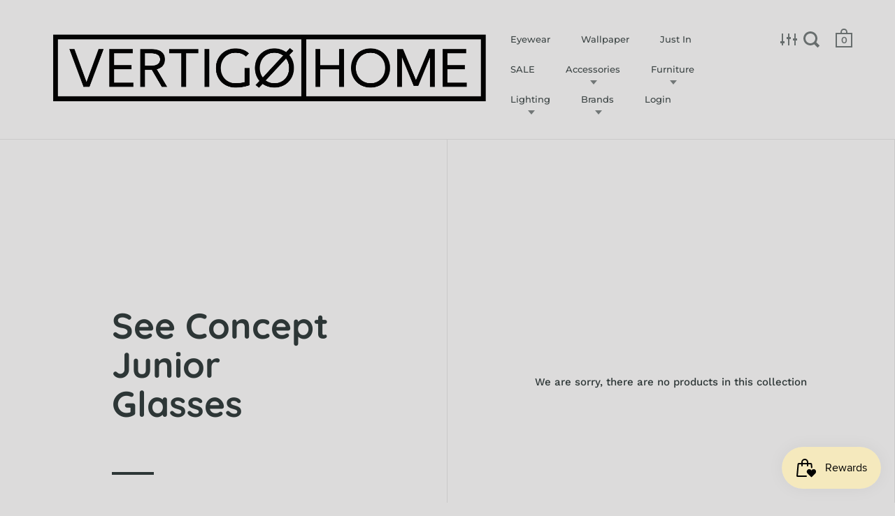

--- FILE ---
content_type: text/html; charset=utf-8
request_url: https://www.vertigohome.us/collections/see-concept-junior-glasses
body_size: 28717
content:
<!doctype html>
<html class="no-js" lang="en">
<head>
<!-- ReSci start (Inserted on: 2021-06-18 20:09:30 UTC) -->
<!-- ReSci start (Inserted on: 2021-06-18 20:09:30 UTC -->
<script type="text/javascript">
  window._rsq = window._rsq || [];
  window._rsq.push(['_setSiteId', '1257']); // Your unique ReSci ID
  window._rsq.push(['_enableOnsite']);

  

  /*** Item View Event ***/
  

  /*** Cart View Event ***/
  

  /*** Search View Event ***/
  

  window._rsq.push(['_track']);

  /*** ReSci Script ***/
  (function() {
    var rScix = document.createElement('script');
    rScix.type = 'text/javascript';
    rScix.async = true;
    rScix.src = ('https:' == document.location.protocol ? 'https://' : 'http://') + 'd1stxfv94hrhia.cloudfront.net/waves/v3/w.js';
    (document.getElementsByTagName('head')[0] || document.getElementsByTagName('body')[0]).appendChild(rScix);
  })();
</script>
<!-- ReSci end -->
<!-- ReSci end -->


  <meta charset="utf-8">
  <meta name="viewport" content="width=device-width,initial-scale=1,maximum-scale=1,user-scalable=no">
  <meta http-equiv="X-UA-Compatible" content="IE=edge"> 

  
    <link rel="shortcut icon" href="//www.vertigohome.us/cdn/shop/files/Favicon_32x32.png?v=1613772606" type="image/png" />
  
 
  

  <title>
    
      See Concept Junior Glasses &ndash; Vertigo Home
    
  </title>

  
    <meta name="description" content="Now in Junior size! The lenses of the glasses in See Concept’s Screen Range have a special coating which blocks 40% of the ‘blue light’ emitted by LED screens.">
  

  



  <meta property="og:type" content="website">
  <meta property="og:title" content="See Concept Junior Glasses">
  <meta property="og:image" content="http://www.vertigohome.us/cdn/shopifycloud/storefront/assets/no-image-2048-a2addb12_1024x.gif">
  <meta property="og:image:secure_url" content="https://www.vertigohome.us/cdn/shopifycloud/storefront/assets/no-image-2048-a2addb12_1024x.gif">
  <meta property="og:image:width" content="1024">
  <meta property="og:image:height" content="1024">




  <meta property="og:description" content="Now in Junior size! The lenses of the glasses in See Concept’s Screen Range have a special coating which blocks 40% of the ‘blue light’ emitted by LED screens.">


<meta property="og:url" content="https://www.vertigohome.us/collections/see-concept-junior-glasses">
<meta property="og:site_name" content="Vertigo Home">



<meta name="twitter:card" content="summary">


  <meta name="twitter:title" content="See Concept Junior Glasses">
  <meta name="twitter:description" content="">
  <meta name="twitter:image" content="https://www.vertigohome.us/cdn/shopifycloud/storefront/assets/no-image-2048-a2addb12_600x600_crop_center.gif">

  


  <script type="application/ld+json">
  {
    "@context": "http://schema.org",
    "@type": "BreadcrumbList",
  "itemListElement": [{
      "@type": "ListItem",
      "position": 1,
      "name": "Translation missing: en.general.breadcrumb.home",
      "item": "https://www.vertigohome.us"
    },{
          "@type": "ListItem",
          "position": 2,
          "name": "See Concept Junior Glasses",
          "item": "https://www.vertigohome.us/collections/see-concept-junior-glasses"
        }]
  }
  </script>



  <script type="application/ld+json">
  {
    "@context": "http://schema.org",
    "@type" : "Organization",
  "name" : "Vertigo Home",
  "url" : "https://www.vertigohome.us",
  "sameAs" : [, "https:\/\/www.facebook.com\/VertigoHome\/" , "https:\/\/www.pinterest.com\/vertigohome\/" , "https:\/\/www.instagram.com\/vertigohomelaguna\/" ],
  "potentialAction": {
    "@type": "SearchAction",
    "target": "/search?q={search_term}",
    "query-input": "required name=search_term"
  }
  }
  </script>


  <link rel="canonical" href="https://www.vertigohome.us/collections/see-concept-junior-glasses">

  <link rel="preload" as="style" href="//www.vertigohome.us/cdn/shop/t/10/assets/css_main.scss.css?v=27257558583553193981763652570">
  <link rel="preconnect" href="//fonts.shopifycdn.com">

  <link href="//www.vertigohome.us/cdn/shop/t/10/assets/css_main.scss.css?v=27257558583553193981763652570" rel="stylesheet" type="text/css" media="all" />

  <script>window.performance && window.performance.mark && window.performance.mark('shopify.content_for_header.start');</script><meta name="google-site-verification" content="hgzfjWJ8B5HJ0T17BYZ_Yb7DJ3Fada32FSAQbTeOOYk">
<meta id="shopify-digital-wallet" name="shopify-digital-wallet" content="/656702/digital_wallets/dialog">
<meta name="shopify-checkout-api-token" content="0b2953a35de81307c70b789af939c00a">
<link rel="alternate" type="application/atom+xml" title="Feed" href="/collections/see-concept-junior-glasses.atom" />
<link rel="alternate" type="application/json+oembed" href="https://www.vertigohome.us/collections/see-concept-junior-glasses.oembed">
<script async="async" src="/checkouts/internal/preloads.js?locale=en-US"></script>
<link rel="preconnect" href="https://shop.app" crossorigin="anonymous">
<script async="async" src="https://shop.app/checkouts/internal/preloads.js?locale=en-US&shop_id=656702" crossorigin="anonymous"></script>
<script id="apple-pay-shop-capabilities" type="application/json">{"shopId":656702,"countryCode":"US","currencyCode":"USD","merchantCapabilities":["supports3DS"],"merchantId":"gid:\/\/shopify\/Shop\/656702","merchantName":"Vertigo Home","requiredBillingContactFields":["postalAddress","email","phone"],"requiredShippingContactFields":["postalAddress","email","phone"],"shippingType":"shipping","supportedNetworks":["visa","masterCard","amex","discover","elo","jcb"],"total":{"type":"pending","label":"Vertigo Home","amount":"1.00"},"shopifyPaymentsEnabled":true,"supportsSubscriptions":true}</script>
<script id="shopify-features" type="application/json">{"accessToken":"0b2953a35de81307c70b789af939c00a","betas":["rich-media-storefront-analytics"],"domain":"www.vertigohome.us","predictiveSearch":true,"shopId":656702,"locale":"en"}</script>
<script>var Shopify = Shopify || {};
Shopify.shop = "vertigohome.myshopify.com";
Shopify.locale = "en";
Shopify.currency = {"active":"USD","rate":"1.0"};
Shopify.country = "US";
Shopify.theme = {"name":"Split V2.0","id":83370573905,"schema_name":"Split","schema_version":"2.4.1","theme_store_id":842,"role":"main"};
Shopify.theme.handle = "null";
Shopify.theme.style = {"id":null,"handle":null};
Shopify.cdnHost = "www.vertigohome.us/cdn";
Shopify.routes = Shopify.routes || {};
Shopify.routes.root = "/";</script>
<script type="module">!function(o){(o.Shopify=o.Shopify||{}).modules=!0}(window);</script>
<script>!function(o){function n(){var o=[];function n(){o.push(Array.prototype.slice.apply(arguments))}return n.q=o,n}var t=o.Shopify=o.Shopify||{};t.loadFeatures=n(),t.autoloadFeatures=n()}(window);</script>
<script>
  window.ShopifyPay = window.ShopifyPay || {};
  window.ShopifyPay.apiHost = "shop.app\/pay";
  window.ShopifyPay.redirectState = null;
</script>
<script id="shop-js-analytics" type="application/json">{"pageType":"collection"}</script>
<script defer="defer" async type="module" src="//www.vertigohome.us/cdn/shopifycloud/shop-js/modules/v2/client.init-shop-cart-sync_BT-GjEfc.en.esm.js"></script>
<script defer="defer" async type="module" src="//www.vertigohome.us/cdn/shopifycloud/shop-js/modules/v2/chunk.common_D58fp_Oc.esm.js"></script>
<script defer="defer" async type="module" src="//www.vertigohome.us/cdn/shopifycloud/shop-js/modules/v2/chunk.modal_xMitdFEc.esm.js"></script>
<script type="module">
  await import("//www.vertigohome.us/cdn/shopifycloud/shop-js/modules/v2/client.init-shop-cart-sync_BT-GjEfc.en.esm.js");
await import("//www.vertigohome.us/cdn/shopifycloud/shop-js/modules/v2/chunk.common_D58fp_Oc.esm.js");
await import("//www.vertigohome.us/cdn/shopifycloud/shop-js/modules/v2/chunk.modal_xMitdFEc.esm.js");

  window.Shopify.SignInWithShop?.initShopCartSync?.({"fedCMEnabled":true,"windoidEnabled":true});

</script>
<script>
  window.Shopify = window.Shopify || {};
  if (!window.Shopify.featureAssets) window.Shopify.featureAssets = {};
  window.Shopify.featureAssets['shop-js'] = {"shop-cart-sync":["modules/v2/client.shop-cart-sync_DZOKe7Ll.en.esm.js","modules/v2/chunk.common_D58fp_Oc.esm.js","modules/v2/chunk.modal_xMitdFEc.esm.js"],"init-fed-cm":["modules/v2/client.init-fed-cm_B6oLuCjv.en.esm.js","modules/v2/chunk.common_D58fp_Oc.esm.js","modules/v2/chunk.modal_xMitdFEc.esm.js"],"shop-cash-offers":["modules/v2/client.shop-cash-offers_D2sdYoxE.en.esm.js","modules/v2/chunk.common_D58fp_Oc.esm.js","modules/v2/chunk.modal_xMitdFEc.esm.js"],"shop-login-button":["modules/v2/client.shop-login-button_QeVjl5Y3.en.esm.js","modules/v2/chunk.common_D58fp_Oc.esm.js","modules/v2/chunk.modal_xMitdFEc.esm.js"],"pay-button":["modules/v2/client.pay-button_DXTOsIq6.en.esm.js","modules/v2/chunk.common_D58fp_Oc.esm.js","modules/v2/chunk.modal_xMitdFEc.esm.js"],"shop-button":["modules/v2/client.shop-button_DQZHx9pm.en.esm.js","modules/v2/chunk.common_D58fp_Oc.esm.js","modules/v2/chunk.modal_xMitdFEc.esm.js"],"avatar":["modules/v2/client.avatar_BTnouDA3.en.esm.js"],"init-windoid":["modules/v2/client.init-windoid_CR1B-cfM.en.esm.js","modules/v2/chunk.common_D58fp_Oc.esm.js","modules/v2/chunk.modal_xMitdFEc.esm.js"],"init-shop-for-new-customer-accounts":["modules/v2/client.init-shop-for-new-customer-accounts_C_vY_xzh.en.esm.js","modules/v2/client.shop-login-button_QeVjl5Y3.en.esm.js","modules/v2/chunk.common_D58fp_Oc.esm.js","modules/v2/chunk.modal_xMitdFEc.esm.js"],"init-shop-email-lookup-coordinator":["modules/v2/client.init-shop-email-lookup-coordinator_BI7n9ZSv.en.esm.js","modules/v2/chunk.common_D58fp_Oc.esm.js","modules/v2/chunk.modal_xMitdFEc.esm.js"],"init-shop-cart-sync":["modules/v2/client.init-shop-cart-sync_BT-GjEfc.en.esm.js","modules/v2/chunk.common_D58fp_Oc.esm.js","modules/v2/chunk.modal_xMitdFEc.esm.js"],"shop-toast-manager":["modules/v2/client.shop-toast-manager_DiYdP3xc.en.esm.js","modules/v2/chunk.common_D58fp_Oc.esm.js","modules/v2/chunk.modal_xMitdFEc.esm.js"],"init-customer-accounts":["modules/v2/client.init-customer-accounts_D9ZNqS-Q.en.esm.js","modules/v2/client.shop-login-button_QeVjl5Y3.en.esm.js","modules/v2/chunk.common_D58fp_Oc.esm.js","modules/v2/chunk.modal_xMitdFEc.esm.js"],"init-customer-accounts-sign-up":["modules/v2/client.init-customer-accounts-sign-up_iGw4briv.en.esm.js","modules/v2/client.shop-login-button_QeVjl5Y3.en.esm.js","modules/v2/chunk.common_D58fp_Oc.esm.js","modules/v2/chunk.modal_xMitdFEc.esm.js"],"shop-follow-button":["modules/v2/client.shop-follow-button_CqMgW2wH.en.esm.js","modules/v2/chunk.common_D58fp_Oc.esm.js","modules/v2/chunk.modal_xMitdFEc.esm.js"],"checkout-modal":["modules/v2/client.checkout-modal_xHeaAweL.en.esm.js","modules/v2/chunk.common_D58fp_Oc.esm.js","modules/v2/chunk.modal_xMitdFEc.esm.js"],"shop-login":["modules/v2/client.shop-login_D91U-Q7h.en.esm.js","modules/v2/chunk.common_D58fp_Oc.esm.js","modules/v2/chunk.modal_xMitdFEc.esm.js"],"lead-capture":["modules/v2/client.lead-capture_BJmE1dJe.en.esm.js","modules/v2/chunk.common_D58fp_Oc.esm.js","modules/v2/chunk.modal_xMitdFEc.esm.js"],"payment-terms":["modules/v2/client.payment-terms_Ci9AEqFq.en.esm.js","modules/v2/chunk.common_D58fp_Oc.esm.js","modules/v2/chunk.modal_xMitdFEc.esm.js"]};
</script>
<script>(function() {
  var isLoaded = false;
  function asyncLoad() {
    if (isLoaded) return;
    isLoaded = true;
    var urls = ["https:\/\/static.dla.group\/dm-timer.js?shop=vertigohome.myshopify.com","https:\/\/js.smile.io\/v1\/smile-shopify.js?shop=vertigohome.myshopify.com","\/\/cdn.shopify.com\/proxy\/71838fae8ea2153702f7f08c795bf0c2f990274a437e18f3172f72710bdc9ffa\/storage.googleapis.com\/adnabu-shopify\/online-store\/9109e5bb4a564bd98aae3b311715147779.min.js?shop=vertigohome.myshopify.com\u0026sp-cache-control=cHVibGljLCBtYXgtYWdlPTkwMA","https:\/\/cdn.hextom.com\/js\/freeshippingbar.js?shop=vertigohome.myshopify.com"];
    for (var i = 0; i < urls.length; i++) {
      var s = document.createElement('script');
      s.type = 'text/javascript';
      s.async = true;
      s.src = urls[i];
      var x = document.getElementsByTagName('script')[0];
      x.parentNode.insertBefore(s, x);
    }
  };
  if(window.attachEvent) {
    window.attachEvent('onload', asyncLoad);
  } else {
    window.addEventListener('load', asyncLoad, false);
  }
})();</script>
<script id="__st">var __st={"a":656702,"offset":-28800,"reqid":"e70d14ee-e842-4cc5-98f5-d860485e47f5-1769125843","pageurl":"www.vertigohome.us\/collections\/see-concept-junior-glasses","u":"012fc5ecb1d1","p":"collection","rtyp":"collection","rid":186710148};</script>
<script>window.ShopifyPaypalV4VisibilityTracking = true;</script>
<script id="captcha-bootstrap">!function(){'use strict';const t='contact',e='account',n='new_comment',o=[[t,t],['blogs',n],['comments',n],[t,'customer']],c=[[e,'customer_login'],[e,'guest_login'],[e,'recover_customer_password'],[e,'create_customer']],r=t=>t.map((([t,e])=>`form[action*='/${t}']:not([data-nocaptcha='true']) input[name='form_type'][value='${e}']`)).join(','),a=t=>()=>t?[...document.querySelectorAll(t)].map((t=>t.form)):[];function s(){const t=[...o],e=r(t);return a(e)}const i='password',u='form_key',d=['recaptcha-v3-token','g-recaptcha-response','h-captcha-response',i],f=()=>{try{return window.sessionStorage}catch{return}},m='__shopify_v',_=t=>t.elements[u];function p(t,e,n=!1){try{const o=window.sessionStorage,c=JSON.parse(o.getItem(e)),{data:r}=function(t){const{data:e,action:n}=t;return t[m]||n?{data:e,action:n}:{data:t,action:n}}(c);for(const[e,n]of Object.entries(r))t.elements[e]&&(t.elements[e].value=n);n&&o.removeItem(e)}catch(o){console.error('form repopulation failed',{error:o})}}const l='form_type',E='cptcha';function T(t){t.dataset[E]=!0}const w=window,h=w.document,L='Shopify',v='ce_forms',y='captcha';let A=!1;((t,e)=>{const n=(g='f06e6c50-85a8-45c8-87d0-21a2b65856fe',I='https://cdn.shopify.com/shopifycloud/storefront-forms-hcaptcha/ce_storefront_forms_captcha_hcaptcha.v1.5.2.iife.js',D={infoText:'Protected by hCaptcha',privacyText:'Privacy',termsText:'Terms'},(t,e,n)=>{const o=w[L][v],c=o.bindForm;if(c)return c(t,g,e,D).then(n);var r;o.q.push([[t,g,e,D],n]),r=I,A||(h.body.append(Object.assign(h.createElement('script'),{id:'captcha-provider',async:!0,src:r})),A=!0)});var g,I,D;w[L]=w[L]||{},w[L][v]=w[L][v]||{},w[L][v].q=[],w[L][y]=w[L][y]||{},w[L][y].protect=function(t,e){n(t,void 0,e),T(t)},Object.freeze(w[L][y]),function(t,e,n,w,h,L){const[v,y,A,g]=function(t,e,n){const i=e?o:[],u=t?c:[],d=[...i,...u],f=r(d),m=r(i),_=r(d.filter((([t,e])=>n.includes(e))));return[a(f),a(m),a(_),s()]}(w,h,L),I=t=>{const e=t.target;return e instanceof HTMLFormElement?e:e&&e.form},D=t=>v().includes(t);t.addEventListener('submit',(t=>{const e=I(t);if(!e)return;const n=D(e)&&!e.dataset.hcaptchaBound&&!e.dataset.recaptchaBound,o=_(e),c=g().includes(e)&&(!o||!o.value);(n||c)&&t.preventDefault(),c&&!n&&(function(t){try{if(!f())return;!function(t){const e=f();if(!e)return;const n=_(t);if(!n)return;const o=n.value;o&&e.removeItem(o)}(t);const e=Array.from(Array(32),(()=>Math.random().toString(36)[2])).join('');!function(t,e){_(t)||t.append(Object.assign(document.createElement('input'),{type:'hidden',name:u})),t.elements[u].value=e}(t,e),function(t,e){const n=f();if(!n)return;const o=[...t.querySelectorAll(`input[type='${i}']`)].map((({name:t})=>t)),c=[...d,...o],r={};for(const[a,s]of new FormData(t).entries())c.includes(a)||(r[a]=s);n.setItem(e,JSON.stringify({[m]:1,action:t.action,data:r}))}(t,e)}catch(e){console.error('failed to persist form',e)}}(e),e.submit())}));const S=(t,e)=>{t&&!t.dataset[E]&&(n(t,e.some((e=>e===t))),T(t))};for(const o of['focusin','change'])t.addEventListener(o,(t=>{const e=I(t);D(e)&&S(e,y())}));const B=e.get('form_key'),M=e.get(l),P=B&&M;t.addEventListener('DOMContentLoaded',(()=>{const t=y();if(P)for(const e of t)e.elements[l].value===M&&p(e,B);[...new Set([...A(),...v().filter((t=>'true'===t.dataset.shopifyCaptcha))])].forEach((e=>S(e,t)))}))}(h,new URLSearchParams(w.location.search),n,t,e,['guest_login'])})(!0,!0)}();</script>
<script integrity="sha256-4kQ18oKyAcykRKYeNunJcIwy7WH5gtpwJnB7kiuLZ1E=" data-source-attribution="shopify.loadfeatures" defer="defer" src="//www.vertigohome.us/cdn/shopifycloud/storefront/assets/storefront/load_feature-a0a9edcb.js" crossorigin="anonymous"></script>
<script crossorigin="anonymous" defer="defer" src="//www.vertigohome.us/cdn/shopifycloud/storefront/assets/shopify_pay/storefront-65b4c6d7.js?v=20250812"></script>
<script data-source-attribution="shopify.dynamic_checkout.dynamic.init">var Shopify=Shopify||{};Shopify.PaymentButton=Shopify.PaymentButton||{isStorefrontPortableWallets:!0,init:function(){window.Shopify.PaymentButton.init=function(){};var t=document.createElement("script");t.src="https://www.vertigohome.us/cdn/shopifycloud/portable-wallets/latest/portable-wallets.en.js",t.type="module",document.head.appendChild(t)}};
</script>
<script data-source-attribution="shopify.dynamic_checkout.buyer_consent">
  function portableWalletsHideBuyerConsent(e){var t=document.getElementById("shopify-buyer-consent"),n=document.getElementById("shopify-subscription-policy-button");t&&n&&(t.classList.add("hidden"),t.setAttribute("aria-hidden","true"),n.removeEventListener("click",e))}function portableWalletsShowBuyerConsent(e){var t=document.getElementById("shopify-buyer-consent"),n=document.getElementById("shopify-subscription-policy-button");t&&n&&(t.classList.remove("hidden"),t.removeAttribute("aria-hidden"),n.addEventListener("click",e))}window.Shopify?.PaymentButton&&(window.Shopify.PaymentButton.hideBuyerConsent=portableWalletsHideBuyerConsent,window.Shopify.PaymentButton.showBuyerConsent=portableWalletsShowBuyerConsent);
</script>
<script data-source-attribution="shopify.dynamic_checkout.cart.bootstrap">document.addEventListener("DOMContentLoaded",(function(){function t(){return document.querySelector("shopify-accelerated-checkout-cart, shopify-accelerated-checkout")}if(t())Shopify.PaymentButton.init();else{new MutationObserver((function(e,n){t()&&(Shopify.PaymentButton.init(),n.disconnect())})).observe(document.body,{childList:!0,subtree:!0})}}));
</script>
<link id="shopify-accelerated-checkout-styles" rel="stylesheet" media="screen" href="https://www.vertigohome.us/cdn/shopifycloud/portable-wallets/latest/accelerated-checkout-backwards-compat.css" crossorigin="anonymous">
<style id="shopify-accelerated-checkout-cart">
        #shopify-buyer-consent {
  margin-top: 1em;
  display: inline-block;
  width: 100%;
}

#shopify-buyer-consent.hidden {
  display: none;
}

#shopify-subscription-policy-button {
  background: none;
  border: none;
  padding: 0;
  text-decoration: underline;
  font-size: inherit;
  cursor: pointer;
}

#shopify-subscription-policy-button::before {
  box-shadow: none;
}

      </style>

<script>window.performance && window.performance.mark && window.performance.mark('shopify.content_for_header.end');</script>
  
  <script src="//code.jquery.com/jquery-3.4.1.min.js" type="text/javascript"></script>

  

  <noscript>
    <link href="//www.vertigohome.us/cdn/shop/t/10/assets/css_noscript.scss.css?v=14306242366355769311708386524" rel="stylesheet" type="text/css" media="all" />
  </noscript>

<!-- Google Ads Remarketing Tag -->
<script async src="https://www.googletagmanager.com/gtag/js?id=AW-994628350"></script>
<script>
  window.dataLayer = window.dataLayer || [];
  function gtag(){dataLayer.push(arguments);}
  gtag('js', new Date());
  gtag('config', 'AW-994628350');
</script>


  <script>
    gtag('event', 'page_view', {
      'send_to': 'AW-994628350',
      'ecomm_pagetype': 'collection'
    });
  </script>


  

<!-- BEGIN app block: shopify://apps/nabu-for-google-pixel/blocks/script-block/1bff1da5-e804-4d5d-ad9c-7c3540bdf531 --><script async src="https://storage.googleapis.com/adnabu-shopify/app-embed-block/adwords-pixel/vertigohome.myshopify.com.min.js"></script>

<!-- END app block --><script src="https://cdn.shopify.com/extensions/019be689-f1ac-7abc-a55f-651cfc8c6699/smile-io-273/assets/smile-loader.js" type="text/javascript" defer="defer"></script>
<script src="https://cdn.shopify.com/extensions/64e7a69c-552b-465e-b0fb-62dde6c4c423/i-agree-to-terms-31/assets/load-metafield-igt.js" type="text/javascript" defer="defer"></script>
<link href="https://monorail-edge.shopifysvc.com" rel="dns-prefetch">
<script>(function(){if ("sendBeacon" in navigator && "performance" in window) {try {var session_token_from_headers = performance.getEntriesByType('navigation')[0].serverTiming.find(x => x.name == '_s').description;} catch {var session_token_from_headers = undefined;}var session_cookie_matches = document.cookie.match(/_shopify_s=([^;]*)/);var session_token_from_cookie = session_cookie_matches && session_cookie_matches.length === 2 ? session_cookie_matches[1] : "";var session_token = session_token_from_headers || session_token_from_cookie || "";function handle_abandonment_event(e) {var entries = performance.getEntries().filter(function(entry) {return /monorail-edge.shopifysvc.com/.test(entry.name);});if (!window.abandonment_tracked && entries.length === 0) {window.abandonment_tracked = true;var currentMs = Date.now();var navigation_start = performance.timing.navigationStart;var payload = {shop_id: 656702,url: window.location.href,navigation_start,duration: currentMs - navigation_start,session_token,page_type: "collection"};window.navigator.sendBeacon("https://monorail-edge.shopifysvc.com/v1/produce", JSON.stringify({schema_id: "online_store_buyer_site_abandonment/1.1",payload: payload,metadata: {event_created_at_ms: currentMs,event_sent_at_ms: currentMs}}));}}window.addEventListener('pagehide', handle_abandonment_event);}}());</script>
<script id="web-pixels-manager-setup">(function e(e,d,r,n,o){if(void 0===o&&(o={}),!Boolean(null===(a=null===(i=window.Shopify)||void 0===i?void 0:i.analytics)||void 0===a?void 0:a.replayQueue)){var i,a;window.Shopify=window.Shopify||{};var t=window.Shopify;t.analytics=t.analytics||{};var s=t.analytics;s.replayQueue=[],s.publish=function(e,d,r){return s.replayQueue.push([e,d,r]),!0};try{self.performance.mark("wpm:start")}catch(e){}var l=function(){var e={modern:/Edge?\/(1{2}[4-9]|1[2-9]\d|[2-9]\d{2}|\d{4,})\.\d+(\.\d+|)|Firefox\/(1{2}[4-9]|1[2-9]\d|[2-9]\d{2}|\d{4,})\.\d+(\.\d+|)|Chrom(ium|e)\/(9{2}|\d{3,})\.\d+(\.\d+|)|(Maci|X1{2}).+ Version\/(15\.\d+|(1[6-9]|[2-9]\d|\d{3,})\.\d+)([,.]\d+|)( \(\w+\)|)( Mobile\/\w+|) Safari\/|Chrome.+OPR\/(9{2}|\d{3,})\.\d+\.\d+|(CPU[ +]OS|iPhone[ +]OS|CPU[ +]iPhone|CPU IPhone OS|CPU iPad OS)[ +]+(15[._]\d+|(1[6-9]|[2-9]\d|\d{3,})[._]\d+)([._]\d+|)|Android:?[ /-](13[3-9]|1[4-9]\d|[2-9]\d{2}|\d{4,})(\.\d+|)(\.\d+|)|Android.+Firefox\/(13[5-9]|1[4-9]\d|[2-9]\d{2}|\d{4,})\.\d+(\.\d+|)|Android.+Chrom(ium|e)\/(13[3-9]|1[4-9]\d|[2-9]\d{2}|\d{4,})\.\d+(\.\d+|)|SamsungBrowser\/([2-9]\d|\d{3,})\.\d+/,legacy:/Edge?\/(1[6-9]|[2-9]\d|\d{3,})\.\d+(\.\d+|)|Firefox\/(5[4-9]|[6-9]\d|\d{3,})\.\d+(\.\d+|)|Chrom(ium|e)\/(5[1-9]|[6-9]\d|\d{3,})\.\d+(\.\d+|)([\d.]+$|.*Safari\/(?![\d.]+ Edge\/[\d.]+$))|(Maci|X1{2}).+ Version\/(10\.\d+|(1[1-9]|[2-9]\d|\d{3,})\.\d+)([,.]\d+|)( \(\w+\)|)( Mobile\/\w+|) Safari\/|Chrome.+OPR\/(3[89]|[4-9]\d|\d{3,})\.\d+\.\d+|(CPU[ +]OS|iPhone[ +]OS|CPU[ +]iPhone|CPU IPhone OS|CPU iPad OS)[ +]+(10[._]\d+|(1[1-9]|[2-9]\d|\d{3,})[._]\d+)([._]\d+|)|Android:?[ /-](13[3-9]|1[4-9]\d|[2-9]\d{2}|\d{4,})(\.\d+|)(\.\d+|)|Mobile Safari.+OPR\/([89]\d|\d{3,})\.\d+\.\d+|Android.+Firefox\/(13[5-9]|1[4-9]\d|[2-9]\d{2}|\d{4,})\.\d+(\.\d+|)|Android.+Chrom(ium|e)\/(13[3-9]|1[4-9]\d|[2-9]\d{2}|\d{4,})\.\d+(\.\d+|)|Android.+(UC? ?Browser|UCWEB|U3)[ /]?(15\.([5-9]|\d{2,})|(1[6-9]|[2-9]\d|\d{3,})\.\d+)\.\d+|SamsungBrowser\/(5\.\d+|([6-9]|\d{2,})\.\d+)|Android.+MQ{2}Browser\/(14(\.(9|\d{2,})|)|(1[5-9]|[2-9]\d|\d{3,})(\.\d+|))(\.\d+|)|K[Aa][Ii]OS\/(3\.\d+|([4-9]|\d{2,})\.\d+)(\.\d+|)/},d=e.modern,r=e.legacy,n=navigator.userAgent;return n.match(d)?"modern":n.match(r)?"legacy":"unknown"}(),u="modern"===l?"modern":"legacy",c=(null!=n?n:{modern:"",legacy:""})[u],f=function(e){return[e.baseUrl,"/wpm","/b",e.hashVersion,"modern"===e.buildTarget?"m":"l",".js"].join("")}({baseUrl:d,hashVersion:r,buildTarget:u}),m=function(e){var d=e.version,r=e.bundleTarget,n=e.surface,o=e.pageUrl,i=e.monorailEndpoint;return{emit:function(e){var a=e.status,t=e.errorMsg,s=(new Date).getTime(),l=JSON.stringify({metadata:{event_sent_at_ms:s},events:[{schema_id:"web_pixels_manager_load/3.1",payload:{version:d,bundle_target:r,page_url:o,status:a,surface:n,error_msg:t},metadata:{event_created_at_ms:s}}]});if(!i)return console&&console.warn&&console.warn("[Web Pixels Manager] No Monorail endpoint provided, skipping logging."),!1;try{return self.navigator.sendBeacon.bind(self.navigator)(i,l)}catch(e){}var u=new XMLHttpRequest;try{return u.open("POST",i,!0),u.setRequestHeader("Content-Type","text/plain"),u.send(l),!0}catch(e){return console&&console.warn&&console.warn("[Web Pixels Manager] Got an unhandled error while logging to Monorail."),!1}}}}({version:r,bundleTarget:l,surface:e.surface,pageUrl:self.location.href,monorailEndpoint:e.monorailEndpoint});try{o.browserTarget=l,function(e){var d=e.src,r=e.async,n=void 0===r||r,o=e.onload,i=e.onerror,a=e.sri,t=e.scriptDataAttributes,s=void 0===t?{}:t,l=document.createElement("script"),u=document.querySelector("head"),c=document.querySelector("body");if(l.async=n,l.src=d,a&&(l.integrity=a,l.crossOrigin="anonymous"),s)for(var f in s)if(Object.prototype.hasOwnProperty.call(s,f))try{l.dataset[f]=s[f]}catch(e){}if(o&&l.addEventListener("load",o),i&&l.addEventListener("error",i),u)u.appendChild(l);else{if(!c)throw new Error("Did not find a head or body element to append the script");c.appendChild(l)}}({src:f,async:!0,onload:function(){if(!function(){var e,d;return Boolean(null===(d=null===(e=window.Shopify)||void 0===e?void 0:e.analytics)||void 0===d?void 0:d.initialized)}()){var d=window.webPixelsManager.init(e)||void 0;if(d){var r=window.Shopify.analytics;r.replayQueue.forEach((function(e){var r=e[0],n=e[1],o=e[2];d.publishCustomEvent(r,n,o)})),r.replayQueue=[],r.publish=d.publishCustomEvent,r.visitor=d.visitor,r.initialized=!0}}},onerror:function(){return m.emit({status:"failed",errorMsg:"".concat(f," has failed to load")})},sri:function(e){var d=/^sha384-[A-Za-z0-9+/=]+$/;return"string"==typeof e&&d.test(e)}(c)?c:"",scriptDataAttributes:o}),m.emit({status:"loading"})}catch(e){m.emit({status:"failed",errorMsg:(null==e?void 0:e.message)||"Unknown error"})}}})({shopId: 656702,storefrontBaseUrl: "https://www.vertigohome.us",extensionsBaseUrl: "https://extensions.shopifycdn.com/cdn/shopifycloud/web-pixels-manager",monorailEndpoint: "https://monorail-edge.shopifysvc.com/unstable/produce_batch",surface: "storefront-renderer",enabledBetaFlags: ["2dca8a86"],webPixelsConfigList: [{"id":"1380614435","configuration":"{\"configuration\":\"{\\\"should_include_tax_charges\\\": false, \\\"is_visitor_consent_tracking_enabled\\\": false}\",\"pixelEvents\":\"{\\\"purchase\\\": [{\\\"conversion_id\\\": \\\"AW-994628350\\\", \\\"conversion_label\\\": \\\"i7GBCOTQ-u0YEP6lo9oD\\\", \\\"should_include_shipping_charges\\\": false, \\\"is_enhanced_conversions_enabled\\\": true}]}\"}","eventPayloadVersion":"v1","runtimeContext":"LAX","scriptVersion":"fc773ce1cfd6b5b8959ddfad0cf8dc8c","type":"APP","apiClientId":1754643,"privacyPurposes":[],"dataSharingAdjustments":{"protectedCustomerApprovalScopes":["read_customer_address","read_customer_email","read_customer_name","read_customer_personal_data","read_customer_phone"]}},{"id":"1063092515","configuration":"{\"config\":\"{\\\"google_tag_ids\\\":[\\\"GT-MJWWRRQN\\\",\\\"G-CHDHP5FDN7\\\"],\\\"target_country\\\":\\\"US\\\",\\\"gtag_events\\\":[{\\\"type\\\":\\\"begin_checkout\\\",\\\"action_label\\\":\\\"G-CHDHP5FDN7\\\"},{\\\"type\\\":\\\"search\\\",\\\"action_label\\\":\\\"G-CHDHP5FDN7\\\"},{\\\"type\\\":\\\"view_item\\\",\\\"action_label\\\":[\\\"MC-KQG2MQ9MXT\\\",\\\"G-CHDHP5FDN7\\\"]},{\\\"type\\\":\\\"purchase\\\",\\\"action_label\\\":[\\\"MC-KQG2MQ9MXT\\\",\\\"G-CHDHP5FDN7\\\"]},{\\\"type\\\":\\\"page_view\\\",\\\"action_label\\\":[\\\"MC-KQG2MQ9MXT\\\",\\\"G-CHDHP5FDN7\\\"]},{\\\"type\\\":\\\"add_payment_info\\\",\\\"action_label\\\":\\\"G-CHDHP5FDN7\\\"},{\\\"type\\\":\\\"add_to_cart\\\",\\\"action_label\\\":\\\"G-CHDHP5FDN7\\\"}],\\\"enable_monitoring_mode\\\":false}\"}","eventPayloadVersion":"v1","runtimeContext":"OPEN","scriptVersion":"b2a88bafab3e21179ed38636efcd8a93","type":"APP","apiClientId":1780363,"privacyPurposes":[],"dataSharingAdjustments":{"protectedCustomerApprovalScopes":["read_customer_address","read_customer_email","read_customer_name","read_customer_personal_data","read_customer_phone"]}},{"id":"314999075","configuration":"{\"pixel_id\":\"1529064337281292\",\"pixel_type\":\"facebook_pixel\",\"metaapp_system_user_token\":\"-\"}","eventPayloadVersion":"v1","runtimeContext":"OPEN","scriptVersion":"ca16bc87fe92b6042fbaa3acc2fbdaa6","type":"APP","apiClientId":2329312,"privacyPurposes":["ANALYTICS","MARKETING","SALE_OF_DATA"],"dataSharingAdjustments":{"protectedCustomerApprovalScopes":["read_customer_address","read_customer_email","read_customer_name","read_customer_personal_data","read_customer_phone"]}},{"id":"168657187","configuration":"{\"tagID\":\"2613416541464\"}","eventPayloadVersion":"v1","runtimeContext":"STRICT","scriptVersion":"18031546ee651571ed29edbe71a3550b","type":"APP","apiClientId":3009811,"privacyPurposes":["ANALYTICS","MARKETING","SALE_OF_DATA"],"dataSharingAdjustments":{"protectedCustomerApprovalScopes":["read_customer_address","read_customer_email","read_customer_name","read_customer_personal_data","read_customer_phone"]}},{"id":"shopify-app-pixel","configuration":"{}","eventPayloadVersion":"v1","runtimeContext":"STRICT","scriptVersion":"0450","apiClientId":"shopify-pixel","type":"APP","privacyPurposes":["ANALYTICS","MARKETING"]},{"id":"shopify-custom-pixel","eventPayloadVersion":"v1","runtimeContext":"LAX","scriptVersion":"0450","apiClientId":"shopify-pixel","type":"CUSTOM","privacyPurposes":["ANALYTICS","MARKETING"]}],isMerchantRequest: false,initData: {"shop":{"name":"Vertigo Home","paymentSettings":{"currencyCode":"USD"},"myshopifyDomain":"vertigohome.myshopify.com","countryCode":"US","storefrontUrl":"https:\/\/www.vertigohome.us"},"customer":null,"cart":null,"checkout":null,"productVariants":[],"purchasingCompany":null},},"https://www.vertigohome.us/cdn","fcfee988w5aeb613cpc8e4bc33m6693e112",{"modern":"","legacy":""},{"shopId":"656702","storefrontBaseUrl":"https:\/\/www.vertigohome.us","extensionBaseUrl":"https:\/\/extensions.shopifycdn.com\/cdn\/shopifycloud\/web-pixels-manager","surface":"storefront-renderer","enabledBetaFlags":"[\"2dca8a86\"]","isMerchantRequest":"false","hashVersion":"fcfee988w5aeb613cpc8e4bc33m6693e112","publish":"custom","events":"[[\"page_viewed\",{}],[\"collection_viewed\",{\"collection\":{\"id\":\"186710148\",\"title\":\"See Concept Junior Glasses\",\"productVariants\":[]}}]]"});</script><script>
  window.ShopifyAnalytics = window.ShopifyAnalytics || {};
  window.ShopifyAnalytics.meta = window.ShopifyAnalytics.meta || {};
  window.ShopifyAnalytics.meta.currency = 'USD';
  var meta = {"products":[],"page":{"pageType":"collection","resourceType":"collection","resourceId":186710148,"requestId":"e70d14ee-e842-4cc5-98f5-d860485e47f5-1769125843"}};
  for (var attr in meta) {
    window.ShopifyAnalytics.meta[attr] = meta[attr];
  }
</script>
<script class="analytics">
  (function () {
    var customDocumentWrite = function(content) {
      var jquery = null;

      if (window.jQuery) {
        jquery = window.jQuery;
      } else if (window.Checkout && window.Checkout.$) {
        jquery = window.Checkout.$;
      }

      if (jquery) {
        jquery('body').append(content);
      }
    };

    var hasLoggedConversion = function(token) {
      if (token) {
        return document.cookie.indexOf('loggedConversion=' + token) !== -1;
      }
      return false;
    }

    var setCookieIfConversion = function(token) {
      if (token) {
        var twoMonthsFromNow = new Date(Date.now());
        twoMonthsFromNow.setMonth(twoMonthsFromNow.getMonth() + 2);

        document.cookie = 'loggedConversion=' + token + '; expires=' + twoMonthsFromNow;
      }
    }

    var trekkie = window.ShopifyAnalytics.lib = window.trekkie = window.trekkie || [];
    if (trekkie.integrations) {
      return;
    }
    trekkie.methods = [
      'identify',
      'page',
      'ready',
      'track',
      'trackForm',
      'trackLink'
    ];
    trekkie.factory = function(method) {
      return function() {
        var args = Array.prototype.slice.call(arguments);
        args.unshift(method);
        trekkie.push(args);
        return trekkie;
      };
    };
    for (var i = 0; i < trekkie.methods.length; i++) {
      var key = trekkie.methods[i];
      trekkie[key] = trekkie.factory(key);
    }
    trekkie.load = function(config) {
      trekkie.config = config || {};
      trekkie.config.initialDocumentCookie = document.cookie;
      var first = document.getElementsByTagName('script')[0];
      var script = document.createElement('script');
      script.type = 'text/javascript';
      script.onerror = function(e) {
        var scriptFallback = document.createElement('script');
        scriptFallback.type = 'text/javascript';
        scriptFallback.onerror = function(error) {
                var Monorail = {
      produce: function produce(monorailDomain, schemaId, payload) {
        var currentMs = new Date().getTime();
        var event = {
          schema_id: schemaId,
          payload: payload,
          metadata: {
            event_created_at_ms: currentMs,
            event_sent_at_ms: currentMs
          }
        };
        return Monorail.sendRequest("https://" + monorailDomain + "/v1/produce", JSON.stringify(event));
      },
      sendRequest: function sendRequest(endpointUrl, payload) {
        // Try the sendBeacon API
        if (window && window.navigator && typeof window.navigator.sendBeacon === 'function' && typeof window.Blob === 'function' && !Monorail.isIos12()) {
          var blobData = new window.Blob([payload], {
            type: 'text/plain'
          });

          if (window.navigator.sendBeacon(endpointUrl, blobData)) {
            return true;
          } // sendBeacon was not successful

        } // XHR beacon

        var xhr = new XMLHttpRequest();

        try {
          xhr.open('POST', endpointUrl);
          xhr.setRequestHeader('Content-Type', 'text/plain');
          xhr.send(payload);
        } catch (e) {
          console.log(e);
        }

        return false;
      },
      isIos12: function isIos12() {
        return window.navigator.userAgent.lastIndexOf('iPhone; CPU iPhone OS 12_') !== -1 || window.navigator.userAgent.lastIndexOf('iPad; CPU OS 12_') !== -1;
      }
    };
    Monorail.produce('monorail-edge.shopifysvc.com',
      'trekkie_storefront_load_errors/1.1',
      {shop_id: 656702,
      theme_id: 83370573905,
      app_name: "storefront",
      context_url: window.location.href,
      source_url: "//www.vertigohome.us/cdn/s/trekkie.storefront.8d95595f799fbf7e1d32231b9a28fd43b70c67d3.min.js"});

        };
        scriptFallback.async = true;
        scriptFallback.src = '//www.vertigohome.us/cdn/s/trekkie.storefront.8d95595f799fbf7e1d32231b9a28fd43b70c67d3.min.js';
        first.parentNode.insertBefore(scriptFallback, first);
      };
      script.async = true;
      script.src = '//www.vertigohome.us/cdn/s/trekkie.storefront.8d95595f799fbf7e1d32231b9a28fd43b70c67d3.min.js';
      first.parentNode.insertBefore(script, first);
    };
    trekkie.load(
      {"Trekkie":{"appName":"storefront","development":false,"defaultAttributes":{"shopId":656702,"isMerchantRequest":null,"themeId":83370573905,"themeCityHash":"15660408412182403792","contentLanguage":"en","currency":"USD","eventMetadataId":"7f091c7f-79a1-4d34-8731-c0da744b9da2"},"isServerSideCookieWritingEnabled":true,"monorailRegion":"shop_domain","enabledBetaFlags":["65f19447"]},"Session Attribution":{},"S2S":{"facebookCapiEnabled":false,"source":"trekkie-storefront-renderer","apiClientId":580111}}
    );

    var loaded = false;
    trekkie.ready(function() {
      if (loaded) return;
      loaded = true;

      window.ShopifyAnalytics.lib = window.trekkie;

      var originalDocumentWrite = document.write;
      document.write = customDocumentWrite;
      try { window.ShopifyAnalytics.merchantGoogleAnalytics.call(this); } catch(error) {};
      document.write = originalDocumentWrite;

      window.ShopifyAnalytics.lib.page(null,{"pageType":"collection","resourceType":"collection","resourceId":186710148,"requestId":"e70d14ee-e842-4cc5-98f5-d860485e47f5-1769125843","shopifyEmitted":true});

      var match = window.location.pathname.match(/checkouts\/(.+)\/(thank_you|post_purchase)/)
      var token = match? match[1]: undefined;
      if (!hasLoggedConversion(token)) {
        setCookieIfConversion(token);
        window.ShopifyAnalytics.lib.track("Viewed Product Category",{"currency":"USD","category":"Collection: see-concept-junior-glasses","collectionName":"see-concept-junior-glasses","collectionId":186710148,"nonInteraction":true},undefined,undefined,{"shopifyEmitted":true});
      }
    });


        var eventsListenerScript = document.createElement('script');
        eventsListenerScript.async = true;
        eventsListenerScript.src = "//www.vertigohome.us/cdn/shopifycloud/storefront/assets/shop_events_listener-3da45d37.js";
        document.getElementsByTagName('head')[0].appendChild(eventsListenerScript);

})();</script>
  <script>
  if (!window.ga || (window.ga && typeof window.ga !== 'function')) {
    window.ga = function ga() {
      (window.ga.q = window.ga.q || []).push(arguments);
      if (window.Shopify && window.Shopify.analytics && typeof window.Shopify.analytics.publish === 'function') {
        window.Shopify.analytics.publish("ga_stub_called", {}, {sendTo: "google_osp_migration"});
      }
      console.error("Shopify's Google Analytics stub called with:", Array.from(arguments), "\nSee https://help.shopify.com/manual/promoting-marketing/pixels/pixel-migration#google for more information.");
    };
    if (window.Shopify && window.Shopify.analytics && typeof window.Shopify.analytics.publish === 'function') {
      window.Shopify.analytics.publish("ga_stub_initialized", {}, {sendTo: "google_osp_migration"});
    }
  }
</script>
<script
  defer
  src="https://www.vertigohome.us/cdn/shopifycloud/perf-kit/shopify-perf-kit-3.0.4.min.js"
  data-application="storefront-renderer"
  data-shop-id="656702"
  data-render-region="gcp-us-central1"
  data-page-type="collection"
  data-theme-instance-id="83370573905"
  data-theme-name="Split"
  data-theme-version="2.4.1"
  data-monorail-region="shop_domain"
  data-resource-timing-sampling-rate="10"
  data-shs="true"
  data-shs-beacon="true"
  data-shs-export-with-fetch="true"
  data-shs-logs-sample-rate="1"
  data-shs-beacon-endpoint="https://www.vertigohome.us/api/collect"
></script>
</head>

<body id="see-concept-junior-glasses" class="template-collection template-collection">

  <div id="shopify-section-header" class="shopify-section mount-header"><header id="site-header" class="site-header desktop-view--classic header-scroll">

  <!-- logo -->
  
  
    <span class="logo">
  

    

      <a class="logo-img" href="/">
        <img src="//www.vertigohome.us/cdn/shop/files/vertigo_logo_sml.png?v=1613772605" alt="Vertigo Home" style="max-width: 400px;" />
      </a>

    

  
    </span>
  

  <!-- menu -->

  <div id="site-nav--desktop" class="site-nav style--classic">

    <div class="site-nav-container portable--hide">
      <nav class="primary-menu">


<ul class="main-menu link-list size-8">

  

	

		<li >

			<a  href="/pages/eyewear">

				<span>Eyewear</span>

				

			</a>

			

		</li>

	

		<li >

			<a  href="/pages/wallpaper-1">

				<span>Wallpaper</span>

				

			</a>

			

		</li>

	

		<li >

			<a  href="/collections/new-stuff-2">

				<span>Just In</span>

				

			</a>

			

		</li>

	

		<li >

			<a  href="/collections/vertigo-home-sale-collection">

				<span>SALE</span>

				

			</a>

			

		</li>

	

		<li  class="has-submenu" aria-haspopup="true" data-size="10" >

			<a  href="#">

				<span>Accessories</span>

				
					<span class="icon-go go-next go-down hide show-in-sidebar" style="left: auto;">
	<svg version="1.1" class="svg longarrow" xmlns="http://www.w3.org/2000/svg" xmlns:xlink="http://www.w3.org/1999/xlink" x="0px" y="0px" viewBox="0 0 41 10" style="enable-background:new 0 0 41 10; width: 41px; height: 10px;" xml:space="preserve"><polygon points="0,4 35,4 35,0 41,5 35,10 35,6 0,6 "/></svg>
</span>
					<span class="icon-go go-next go-down hide show-in-classic">
	<svg version="1.1" class="svg longarrow" xmlns="http://www.w3.org/2000/svg" xmlns:xlink="http://www.w3.org/1999/xlink" x="0px" y="0px" viewBox="0 0 41 10" style="enable-background:new 0 0 41 10; width: 41px; height: 10px;" xml:space="preserve"><polygon points="0,4 35,4 35,0 41,5 35,10 35,6 0,6 "/></svg>
</span>
				

			</a>

			

				<ul class="submenu" aria-expanded="false">

					

						<li >

							<a  href="/collections/bar">
							
								<span>Barware</span>

								

							</a>

							

						</li>

					

						<li >

							<a  href="/collections/books-magazines">
							
								<span>Books</span>

								

							</a>

							

						</li>

					

						<li  class="has-babymenu" aria-haspopup="true" >

							<a  href="#">
							
								<span>Candles + Candleholders</span>

								
									<span class="icon-go go-next go-down">
	<svg version="1.1" class="svg longarrow" xmlns="http://www.w3.org/2000/svg" xmlns:xlink="http://www.w3.org/1999/xlink" x="0px" y="0px" viewBox="0 0 41 10" style="enable-background:new 0 0 41 10; width: 41px; height: 10px;" xml:space="preserve"><polygon points="0,4 35,4 35,0 41,5 35,10 35,6 0,6 "/></svg>
</span>
								

							</a>

							

								<div class="babymenu">
									<ul aria-expanded="false">
										
											<li><a  href="/collections/candles"><span>Candles</span></a></li>
										
											<li><a  href="/collections/candleholders"><span>Candleholders</span></a></li>
										
									</ul>
								</div>

							

						</li>

					

						<li  class="has-babymenu" aria-haspopup="true" >

							<a  href="/collections/garden-outdoor">
							
								<span>Garden + Outdoor</span>

								
									<span class="icon-go go-next go-down">
	<svg version="1.1" class="svg longarrow" xmlns="http://www.w3.org/2000/svg" xmlns:xlink="http://www.w3.org/1999/xlink" x="0px" y="0px" viewBox="0 0 41 10" style="enable-background:new 0 0 41 10; width: 41px; height: 10px;" xml:space="preserve"><polygon points="0,4 35,4 35,0 41,5 35,10 35,6 0,6 "/></svg>
</span>
								

							</a>

							

								<div class="babymenu">
									<ul aria-expanded="false">
										
											<li><a  href="/collections/doormats-1"><span>Doormats</span></a></li>
										
											<li><a  href="/collections/pots-planters"><span>Pots + Planters</span></a></li>
										
											<li><a  href="/collections/outdoor-decor"><span>Outdoor Accessories</span></a></li>
										
									</ul>
								</div>

							

						</li>

					

						<li  class="has-babymenu" aria-haspopup="true" >

							<a  href="/collections/kitchen-dining">
							
								<span>Kitchen</span>

								
									<span class="icon-go go-next go-down">
	<svg version="1.1" class="svg longarrow" xmlns="http://www.w3.org/2000/svg" xmlns:xlink="http://www.w3.org/1999/xlink" x="0px" y="0px" viewBox="0 0 41 10" style="enable-background:new 0 0 41 10; width: 41px; height: 10px;" xml:space="preserve"><polygon points="0,4 35,4 35,0 41,5 35,10 35,6 0,6 "/></svg>
</span>
								

							</a>

							

								<div class="babymenu">
									<ul aria-expanded="false">
										
											<li><a  href="/collections/cheese-boards-knifes"><span>Knives</span></a></li>
										
											<li><a  href="/collections/coffee-tea"><span>Coffee + Tea</span></a></li>
										
											<li><a  href="/collections/glassware"><span>Glassware</span></a></li>
										
											<li><a  href="/collections/placemats"><span>Placemats</span></a></li>
										
											<li><a  href="/collections/salt-pepper-spices"><span>Salt + Pepper</span></a></li>
										
											<li><a  href="/collections/serving"><span>Serveware</span></a></li>
										
											<li><a  href="/collections/water-carafes"><span>Water Carafes</span></a></li>
										
									</ul>
								</div>

							

						</li>

					

						<li >

							<a  href="/pages/maileg">
							
								<span>Kids</span>

								

							</a>

							

						</li>

					

						<li  class="has-babymenu" aria-haspopup="true" >

							<a  href="/collections/room-wall-decor">
							
								<span>Room + Wall Decor</span>

								
									<span class="icon-go go-next go-down">
	<svg version="1.1" class="svg longarrow" xmlns="http://www.w3.org/2000/svg" xmlns:xlink="http://www.w3.org/1999/xlink" x="0px" y="0px" viewBox="0 0 41 10" style="enable-background:new 0 0 41 10; width: 41px; height: 10px;" xml:space="preserve"><polygon points="0,4 35,4 35,0 41,5 35,10 35,6 0,6 "/></svg>
</span>
								

							</a>

							

								<div class="babymenu">
									<ul aria-expanded="false">
										
											<li><a  href="/collections/clocks"><span>Clocks</span></a></li>
										
											<li><a  href="/collections/mirrors"><span>Mirrors</span></a></li>
										
											<li><a  href="/collections/bowls-objects"><span>Objects</span></a></li>
										
											<li><a  href="/collections/pillows"><span>Pillows</span></a></li>
										
											<li><a  href="/collections/vases"><span>Vases</span></a></li>
										
											<li><a  href="/collections/alexander-girard-wooden-dolls-collection"><span>Vitra Wooden Dolls</span></a></li>
										
											<li><a  href="/collections/vitra-miniatures-collection"><span>Vitra Miniature Chairs</span></a></li>
										
									</ul>
								</div>

							

						</li>

					

						<li  class="has-babymenu" aria-haspopup="true" >

							<a  href="/collections/rugs">
							
								<span>Rugs</span>

								
									<span class="icon-go go-next go-down">
	<svg version="1.1" class="svg longarrow" xmlns="http://www.w3.org/2000/svg" xmlns:xlink="http://www.w3.org/1999/xlink" x="0px" y="0px" viewBox="0 0 41 10" style="enable-background:new 0 0 41 10; width: 41px; height: 10px;" xml:space="preserve"><polygon points="0,4 35,4 35,0 41,5 35,10 35,6 0,6 "/></svg>
</span>
								

							</a>

							

								<div class="babymenu">
									<ul aria-expanded="false">
										
											<li><a  href="/collections/indoor-rugs"><span>Indoor Rugs</span></a></li>
										
											<li><a  href="/collections/outdoor-rugs"><span>Outdoor Rugs + Doormats</span></a></li>
										
									</ul>
								</div>

							

						</li>

					

						<li >

							<a  href="/collections/storage">
							
								<span>Storage + Organization</span>

								

							</a>

							

						</li>

					

						<li  class="has-babymenu" aria-haspopup="true" >

							<a  href="/collections/personal-accessories">
							
								<span>Personal Accessories</span>

								
									<span class="icon-go go-next go-down">
	<svg version="1.1" class="svg longarrow" xmlns="http://www.w3.org/2000/svg" xmlns:xlink="http://www.w3.org/1999/xlink" x="0px" y="0px" viewBox="0 0 41 10" style="enable-background:new 0 0 41 10; width: 41px; height: 10px;" xml:space="preserve"><polygon points="0,4 35,4 35,0 41,5 35,10 35,6 0,6 "/></svg>
</span>
								

							</a>

							

								<div class="babymenu">
									<ul aria-expanded="false">
										
											<li><a  href="/collections/belts"><span>Belts</span></a></li>
										
											<li><a  href="/pages/eyewear"><span>Eyewear</span></a></li>
										
											<li><a  href="/collections/fragrance"><span>Fragrance</span></a></li>
										
											<li><a  href="/collections/watches"><span>Watches</span></a></li>
										
									</ul>
								</div>

							

						</li>

					

				</ul>

			

		</li>

	

		<li  class="has-submenu" aria-haspopup="true" data-size="4" >

			<a  href="#">

				<span>Furniture</span>

				
					<span class="icon-go go-next go-down hide show-in-sidebar" style="left: auto;">
	<svg version="1.1" class="svg longarrow" xmlns="http://www.w3.org/2000/svg" xmlns:xlink="http://www.w3.org/1999/xlink" x="0px" y="0px" viewBox="0 0 41 10" style="enable-background:new 0 0 41 10; width: 41px; height: 10px;" xml:space="preserve"><polygon points="0,4 35,4 35,0 41,5 35,10 35,6 0,6 "/></svg>
</span>
					<span class="icon-go go-next go-down hide show-in-classic">
	<svg version="1.1" class="svg longarrow" xmlns="http://www.w3.org/2000/svg" xmlns:xlink="http://www.w3.org/1999/xlink" x="0px" y="0px" viewBox="0 0 41 10" style="enable-background:new 0 0 41 10; width: 41px; height: 10px;" xml:space="preserve"><polygon points="0,4 35,4 35,0 41,5 35,10 35,6 0,6 "/></svg>
</span>
				

			</a>

			

				<ul class="submenu" aria-expanded="false">

					

						<li  class="has-babymenu" aria-haspopup="true" >

							<a  href="/collections/seating">
							
								<span>Seating</span>

								
									<span class="icon-go go-next go-down">
	<svg version="1.1" class="svg longarrow" xmlns="http://www.w3.org/2000/svg" xmlns:xlink="http://www.w3.org/1999/xlink" x="0px" y="0px" viewBox="0 0 41 10" style="enable-background:new 0 0 41 10; width: 41px; height: 10px;" xml:space="preserve"><polygon points="0,4 35,4 35,0 41,5 35,10 35,6 0,6 "/></svg>
</span>
								

							</a>

							

								<div class="babymenu">
									<ul aria-expanded="false">
										
											<li><a  href="/collections/dining-chairs"><span>Dining Chairs</span></a></li>
										
											<li><a  href="/collections/lounge-chairs"><span>Lounge Chairs</span></a></li>
										
											<li><a  href="/collections/ottomans"><span>Ottomans</span></a></li>
										
											<li><a  href="/collections/outdoor-chairs"><span>Outdoor Seating</span></a></li>
										
											<li><a  href="/collections/stools"><span>Stools</span></a></li>
										
											<li><a  href="/collections/sofas"><span>Sofas</span></a></li>
										
											<li><a  href="/collections/task-chairs"><span>Task Chairs</span></a></li>
										
									</ul>
								</div>

							

						</li>

					

						<li >

							<a  href="/collections/tables">
							
								<span>Tables</span>

								

							</a>

							

						</li>

					

						<li >

							<a  href="/collections/room-divider">
							
								<span>Room Dividers</span>

								

							</a>

							

						</li>

					

						<li >

							<a  href="/collections/shelving-wall-storage">
							
								<span>Shelving</span>

								

							</a>

							

						</li>

					

				</ul>

			

		</li>

	

		<li  class="has-submenu" aria-haspopup="true" data-size="4" >

			<a  href="/">

				<span>Lighting</span>

				
					<span class="icon-go go-next go-down hide show-in-sidebar" style="left: auto;">
	<svg version="1.1" class="svg longarrow" xmlns="http://www.w3.org/2000/svg" xmlns:xlink="http://www.w3.org/1999/xlink" x="0px" y="0px" viewBox="0 0 41 10" style="enable-background:new 0 0 41 10; width: 41px; height: 10px;" xml:space="preserve"><polygon points="0,4 35,4 35,0 41,5 35,10 35,6 0,6 "/></svg>
</span>
					<span class="icon-go go-next go-down hide show-in-classic">
	<svg version="1.1" class="svg longarrow" xmlns="http://www.w3.org/2000/svg" xmlns:xlink="http://www.w3.org/1999/xlink" x="0px" y="0px" viewBox="0 0 41 10" style="enable-background:new 0 0 41 10; width: 41px; height: 10px;" xml:space="preserve"><polygon points="0,4 35,4 35,0 41,5 35,10 35,6 0,6 "/></svg>
</span>
				

			</a>

			

				<ul class="submenu" aria-expanded="false">

					

						<li >

							<a  href="/collections/floor-lamps">
							
								<span>Floor Lamps</span>

								

							</a>

							

						</li>

					

						<li >

							<a  href="/collections/pendants">
							
								<span>Suspension Lamps</span>

								

							</a>

							

						</li>

					

						<li >

							<a  href="/collections/table-lamps">
							
								<span>Table Lamps</span>

								

							</a>

							

						</li>

					

						<li >

							<a  href="/collections/wall-lamps">
							
								<span>Wall Lamps</span>

								

							</a>

							

						</li>

					

				</ul>

			

		</li>

	

		<li  class="has-submenu" aria-haspopup="true" data-size="26" >

			<a  href="#">

				<span>Brands</span>

				
					<span class="icon-go go-next go-down hide show-in-sidebar" style="left: auto;">
	<svg version="1.1" class="svg longarrow" xmlns="http://www.w3.org/2000/svg" xmlns:xlink="http://www.w3.org/1999/xlink" x="0px" y="0px" viewBox="0 0 41 10" style="enable-background:new 0 0 41 10; width: 41px; height: 10px;" xml:space="preserve"><polygon points="0,4 35,4 35,0 41,5 35,10 35,6 0,6 "/></svg>
</span>
					<span class="icon-go go-next go-down hide show-in-classic">
	<svg version="1.1" class="svg longarrow" xmlns="http://www.w3.org/2000/svg" xmlns:xlink="http://www.w3.org/1999/xlink" x="0px" y="0px" viewBox="0 0 41 10" style="enable-background:new 0 0 41 10; width: 41px; height: 10px;" xml:space="preserve"><polygon points="0,4 35,4 35,0 41,5 35,10 35,6 0,6 "/></svg>
</span>
				

			</a>

			

				<ul class="submenu" aria-expanded="false">

					

						<li >

							<a  href="/collections/andtradition">
							
								<span>&amp;Tradition</span>

								

							</a>

							

						</li>

					

						<li >

							<a  href="/collections/artek">
							
								<span>Artek</span>

								

							</a>

							

						</li>

					

						<li >

							<a  href="/collections/asano">
							
								<span>Asano</span>

								

							</a>

							

						</li>

					

						<li >

							<a  href="/collections/bend-goods">
							
								<span>Bend Goods</span>

								

							</a>

							

						</li>

					

						<li >

							<a  href="/collections/caddis-glasses">
							
								<span>Caddis Eye Appliances</span>

								

							</a>

							

						</li>

					

						<li >

							<a  href="/pages/chilewich">
							
								<span>Chilewich</span>

								

							</a>

							

						</li>

					

						<li >

							<a  href="/collections/cole-son">
							
								<span>Cole &amp; Son</span>

								

							</a>

							

						</li>

					

						<li >

							<a  href="/collections/frama">
							
								<span>Frama</span>

								

							</a>

							

						</li>

					

						<li >

							<a  href="/collections/graypants">
							
								<span>Graypants</span>

								

							</a>

							

						</li>

					

						<li >

							<a  href="/collections/huygens-clocks">
							
								<span>Huygens Clocks</span>

								

							</a>

							

						</li>

					

						<li >

							<a  href="/collections/innermost">
							
								<span>Innermost</span>

								

							</a>

							

						</li>

					

						<li >

							<a  href="/pages/izipizi">
							
								<span>Izipizi</span>

								

							</a>

							

						</li>

					

						<li >

							<a  href="/collections/kenneth-cobonpue">
							
								<span>Kenneth Cobonpue</span>

								

							</a>

							

						</li>

					

						<li >

							<a  href="/collections/leff-amsterdam">
							
								<span>LEFF Amsterdam </span>

								

							</a>

							

						</li>

					

						<li >

							<a  href="/collections/louis-poulsen">
							
								<span>Louis Poulsen</span>

								

							</a>

							

						</li>

					

						<li >

							<a  href="/collections/lyon-beton">
							
								<span>Lyon Beton</span>

								

							</a>

							

						</li>

					

						<li >

							<a  href="/collections/maileg">
							
								<span>Maileg</span>

								

							</a>

							

						</li>

					

						<li >

							<a  href="/collections/master-shins-anvil">
							
								<span>Master Shin&#39;s Anvil</span>

								

							</a>

							

						</li>

					

						<li >

							<a  href="/pages/mindthegap-wallpaper">
							
								<span>MINDTHEGAP </span>

								

							</a>

							

						</li>

					

						<li >

							<a  href="/pages/nlxl-wallpaper">
							
								<span>NLXL</span>

								

							</a>

							

						</li>

					

						<li >

							<a  href="/collections/original-btc">
							
								<span>Original BTC</span>

								

							</a>

							

						</li>

					

						<li >

							<a  href="/collections/seletti">
							
								<span>Seletti</span>

								

							</a>

							

						</li>

					

						<li >

							<a  href="/collections/stelton">
							
								<span>Stelton</span>

								

							</a>

							

						</li>

					

						<li >

							<a  href="/collections/studio-warm">
							
								<span>Studio Warm</span>

								

							</a>

							

						</li>

					

						<li >

							<a  href="/collections/tom-dixon">
							
								<span>Tom Dixon</span>

								

							</a>

							

						</li>

					

						<li >

							<a  href="/collections/vitra">
							
								<span>Vitra</span>

								

							</a>

							

						</li>

					

				</ul>

			

		</li>

	

	
		<li class="login">
			<a  href="https://www.vertigohome.us/customer_authentication/redirect?locale=en&region_country=US">
				
					<span>Login</span>
				
			</a>
		</li>
	

</ul></nav>
    </div>

    

      <button id="site-filter-handle" class="site-filter-handle" aria-label="Open filters">
        <span class="filter-menu" aria-hidden="true">
          <span class="bar"></span><span class="bar"></span><span class="bar"></span>
        </span>
      </button>

    

    <span id="site-search-handle" class="site-search-handle" aria-label="Open search" title="Open search">

      <a href="/search">
        <span class="search-menu" aria-hidden="true">
          
	<svg version="1.1" class="svg search" xmlns="http://www.w3.org/2000/svg" xmlns:xlink="http://www.w3.org/1999/xlink" x="0px" y="0px" viewBox="0 0 24 27" style="enable-background:new 0 0 24 27; width: 24px; height: 27px;" xml:space="preserve"><path d="M10,2C4.5,2,0,6.5,0,12s4.5,10,10,10s10-4.5,10-10S15.5,2,10,2z M10,19c-3.9,0-7-3.1-7-7s3.1-7,7-7s7,3.1,7,7S13.9,19,10,19z"/><rect x="17" y="17" transform="matrix(0.7071 -0.7071 0.7071 0.7071 -9.2844 19.5856)" width="4" height="8"/></svg>

        </span>
      </a>

    </span>

    <span id="site-cart-handle" class="site-cart-handle overlay" aria-label="Open cart" title="Open cart">
    
        <a href="/cart">
          <span class="cart-menu" aria-hidden="true">
            
	<svg version="1.1" class="svg cart" xmlns="http://www.w3.org/2000/svg" xmlns:xlink="http://www.w3.org/1999/xlink" x="0px" y="0px" viewBox="0 0 24 27" style="enable-background:new 0 0 24 27; width: 24px; height: 27px;" xml:space="preserve"><g><path d="M0,6v21h24V6H0z M22,25H2V8h20V25z"/></g><g><path d="M12,2c3,0,3,2.3,3,4h2c0-2.8-1-6-5-6S7,3.2,7,6h2C9,4.3,9,2,12,2z"/></g></svg>

            <span class="count-holder"><span class="count">0</span></span>
          </span>
        </a>
  
    </span>

    <button id="site-menu-handle" class="site-menu-handle hide portable--show" aria-label="Open menu" title="Open menu">
      <span class="hamburger-menu" aria-hidden="true"><span class="bar"></span></span>
    </button>

  </div>

  

</header>

<div id="site-nav--mobile" class="site-nav style--sidebar">

  <!-- navigation -->

  <div id="site-navigation" class="site-nav-container">

    <div class="site-nav-container-last">

      <p class="title">Menu</p>

      <div class="top">

        <nav class="primary-menu">


<ul class="main-menu link-list size-8">

  

	

		<li >

			<a  href="/pages/eyewear">

				<span>Eyewear</span>

				

			</a>

			

		</li>

	

		<li >

			<a  href="/pages/wallpaper-1">

				<span>Wallpaper</span>

				

			</a>

			

		</li>

	

		<li >

			<a  href="/collections/new-stuff-2">

				<span>Just In</span>

				

			</a>

			

		</li>

	

		<li >

			<a  href="/collections/vertigo-home-sale-collection">

				<span>SALE</span>

				

			</a>

			

		</li>

	

		<li  class="has-submenu" aria-haspopup="true" data-size="10" >

			<a  href="#">

				<span>Accessories</span>

				
					<span class="icon-go go-next go-down hide show-in-sidebar" style="left: auto;">
	<svg version="1.1" class="svg longarrow" xmlns="http://www.w3.org/2000/svg" xmlns:xlink="http://www.w3.org/1999/xlink" x="0px" y="0px" viewBox="0 0 41 10" style="enable-background:new 0 0 41 10; width: 41px; height: 10px;" xml:space="preserve"><polygon points="0,4 35,4 35,0 41,5 35,10 35,6 0,6 "/></svg>
</span>
					<span class="icon-go go-next go-down hide show-in-classic">
	<svg version="1.1" class="svg longarrow" xmlns="http://www.w3.org/2000/svg" xmlns:xlink="http://www.w3.org/1999/xlink" x="0px" y="0px" viewBox="0 0 41 10" style="enable-background:new 0 0 41 10; width: 41px; height: 10px;" xml:space="preserve"><polygon points="0,4 35,4 35,0 41,5 35,10 35,6 0,6 "/></svg>
</span>
				

			</a>

			

				<ul class="submenu" aria-expanded="false">

					

						<li >

							<a  href="/collections/bar">
							
								<span>Barware</span>

								

							</a>

							

						</li>

					

						<li >

							<a  href="/collections/books-magazines">
							
								<span>Books</span>

								

							</a>

							

						</li>

					

						<li  class="has-babymenu" aria-haspopup="true" >

							<a  href="#">
							
								<span>Candles + Candleholders</span>

								
									<span class="icon-go go-next go-down">
	<svg version="1.1" class="svg longarrow" xmlns="http://www.w3.org/2000/svg" xmlns:xlink="http://www.w3.org/1999/xlink" x="0px" y="0px" viewBox="0 0 41 10" style="enable-background:new 0 0 41 10; width: 41px; height: 10px;" xml:space="preserve"><polygon points="0,4 35,4 35,0 41,5 35,10 35,6 0,6 "/></svg>
</span>
								

							</a>

							

								<div class="babymenu">
									<ul aria-expanded="false">
										
											<li><a  href="/collections/candles"><span>Candles</span></a></li>
										
											<li><a  href="/collections/candleholders"><span>Candleholders</span></a></li>
										
									</ul>
								</div>

							

						</li>

					

						<li  class="has-babymenu" aria-haspopup="true" >

							<a  href="/collections/garden-outdoor">
							
								<span>Garden + Outdoor</span>

								
									<span class="icon-go go-next go-down">
	<svg version="1.1" class="svg longarrow" xmlns="http://www.w3.org/2000/svg" xmlns:xlink="http://www.w3.org/1999/xlink" x="0px" y="0px" viewBox="0 0 41 10" style="enable-background:new 0 0 41 10; width: 41px; height: 10px;" xml:space="preserve"><polygon points="0,4 35,4 35,0 41,5 35,10 35,6 0,6 "/></svg>
</span>
								

							</a>

							

								<div class="babymenu">
									<ul aria-expanded="false">
										
											<li><a  href="/collections/doormats-1"><span>Doormats</span></a></li>
										
											<li><a  href="/collections/pots-planters"><span>Pots + Planters</span></a></li>
										
											<li><a  href="/collections/outdoor-decor"><span>Outdoor Accessories</span></a></li>
										
									</ul>
								</div>

							

						</li>

					

						<li  class="has-babymenu" aria-haspopup="true" >

							<a  href="/collections/kitchen-dining">
							
								<span>Kitchen</span>

								
									<span class="icon-go go-next go-down">
	<svg version="1.1" class="svg longarrow" xmlns="http://www.w3.org/2000/svg" xmlns:xlink="http://www.w3.org/1999/xlink" x="0px" y="0px" viewBox="0 0 41 10" style="enable-background:new 0 0 41 10; width: 41px; height: 10px;" xml:space="preserve"><polygon points="0,4 35,4 35,0 41,5 35,10 35,6 0,6 "/></svg>
</span>
								

							</a>

							

								<div class="babymenu">
									<ul aria-expanded="false">
										
											<li><a  href="/collections/cheese-boards-knifes"><span>Knives</span></a></li>
										
											<li><a  href="/collections/coffee-tea"><span>Coffee + Tea</span></a></li>
										
											<li><a  href="/collections/glassware"><span>Glassware</span></a></li>
										
											<li><a  href="/collections/placemats"><span>Placemats</span></a></li>
										
											<li><a  href="/collections/salt-pepper-spices"><span>Salt + Pepper</span></a></li>
										
											<li><a  href="/collections/serving"><span>Serveware</span></a></li>
										
											<li><a  href="/collections/water-carafes"><span>Water Carafes</span></a></li>
										
									</ul>
								</div>

							

						</li>

					

						<li >

							<a  href="/pages/maileg">
							
								<span>Kids</span>

								

							</a>

							

						</li>

					

						<li  class="has-babymenu" aria-haspopup="true" >

							<a  href="/collections/room-wall-decor">
							
								<span>Room + Wall Decor</span>

								
									<span class="icon-go go-next go-down">
	<svg version="1.1" class="svg longarrow" xmlns="http://www.w3.org/2000/svg" xmlns:xlink="http://www.w3.org/1999/xlink" x="0px" y="0px" viewBox="0 0 41 10" style="enable-background:new 0 0 41 10; width: 41px; height: 10px;" xml:space="preserve"><polygon points="0,4 35,4 35,0 41,5 35,10 35,6 0,6 "/></svg>
</span>
								

							</a>

							

								<div class="babymenu">
									<ul aria-expanded="false">
										
											<li><a  href="/collections/clocks"><span>Clocks</span></a></li>
										
											<li><a  href="/collections/mirrors"><span>Mirrors</span></a></li>
										
											<li><a  href="/collections/bowls-objects"><span>Objects</span></a></li>
										
											<li><a  href="/collections/pillows"><span>Pillows</span></a></li>
										
											<li><a  href="/collections/vases"><span>Vases</span></a></li>
										
											<li><a  href="/collections/alexander-girard-wooden-dolls-collection"><span>Vitra Wooden Dolls</span></a></li>
										
											<li><a  href="/collections/vitra-miniatures-collection"><span>Vitra Miniature Chairs</span></a></li>
										
									</ul>
								</div>

							

						</li>

					

						<li  class="has-babymenu" aria-haspopup="true" >

							<a  href="/collections/rugs">
							
								<span>Rugs</span>

								
									<span class="icon-go go-next go-down">
	<svg version="1.1" class="svg longarrow" xmlns="http://www.w3.org/2000/svg" xmlns:xlink="http://www.w3.org/1999/xlink" x="0px" y="0px" viewBox="0 0 41 10" style="enable-background:new 0 0 41 10; width: 41px; height: 10px;" xml:space="preserve"><polygon points="0,4 35,4 35,0 41,5 35,10 35,6 0,6 "/></svg>
</span>
								

							</a>

							

								<div class="babymenu">
									<ul aria-expanded="false">
										
											<li><a  href="/collections/indoor-rugs"><span>Indoor Rugs</span></a></li>
										
											<li><a  href="/collections/outdoor-rugs"><span>Outdoor Rugs + Doormats</span></a></li>
										
									</ul>
								</div>

							

						</li>

					

						<li >

							<a  href="/collections/storage">
							
								<span>Storage + Organization</span>

								

							</a>

							

						</li>

					

						<li  class="has-babymenu" aria-haspopup="true" >

							<a  href="/collections/personal-accessories">
							
								<span>Personal Accessories</span>

								
									<span class="icon-go go-next go-down">
	<svg version="1.1" class="svg longarrow" xmlns="http://www.w3.org/2000/svg" xmlns:xlink="http://www.w3.org/1999/xlink" x="0px" y="0px" viewBox="0 0 41 10" style="enable-background:new 0 0 41 10; width: 41px; height: 10px;" xml:space="preserve"><polygon points="0,4 35,4 35,0 41,5 35,10 35,6 0,6 "/></svg>
</span>
								

							</a>

							

								<div class="babymenu">
									<ul aria-expanded="false">
										
											<li><a  href="/collections/belts"><span>Belts</span></a></li>
										
											<li><a  href="/pages/eyewear"><span>Eyewear</span></a></li>
										
											<li><a  href="/collections/fragrance"><span>Fragrance</span></a></li>
										
											<li><a  href="/collections/watches"><span>Watches</span></a></li>
										
									</ul>
								</div>

							

						</li>

					

				</ul>

			

		</li>

	

		<li  class="has-submenu" aria-haspopup="true" data-size="4" >

			<a  href="#">

				<span>Furniture</span>

				
					<span class="icon-go go-next go-down hide show-in-sidebar" style="left: auto;">
	<svg version="1.1" class="svg longarrow" xmlns="http://www.w3.org/2000/svg" xmlns:xlink="http://www.w3.org/1999/xlink" x="0px" y="0px" viewBox="0 0 41 10" style="enable-background:new 0 0 41 10; width: 41px; height: 10px;" xml:space="preserve"><polygon points="0,4 35,4 35,0 41,5 35,10 35,6 0,6 "/></svg>
</span>
					<span class="icon-go go-next go-down hide show-in-classic">
	<svg version="1.1" class="svg longarrow" xmlns="http://www.w3.org/2000/svg" xmlns:xlink="http://www.w3.org/1999/xlink" x="0px" y="0px" viewBox="0 0 41 10" style="enable-background:new 0 0 41 10; width: 41px; height: 10px;" xml:space="preserve"><polygon points="0,4 35,4 35,0 41,5 35,10 35,6 0,6 "/></svg>
</span>
				

			</a>

			

				<ul class="submenu" aria-expanded="false">

					

						<li  class="has-babymenu" aria-haspopup="true" >

							<a  href="/collections/seating">
							
								<span>Seating</span>

								
									<span class="icon-go go-next go-down">
	<svg version="1.1" class="svg longarrow" xmlns="http://www.w3.org/2000/svg" xmlns:xlink="http://www.w3.org/1999/xlink" x="0px" y="0px" viewBox="0 0 41 10" style="enable-background:new 0 0 41 10; width: 41px; height: 10px;" xml:space="preserve"><polygon points="0,4 35,4 35,0 41,5 35,10 35,6 0,6 "/></svg>
</span>
								

							</a>

							

								<div class="babymenu">
									<ul aria-expanded="false">
										
											<li><a  href="/collections/dining-chairs"><span>Dining Chairs</span></a></li>
										
											<li><a  href="/collections/lounge-chairs"><span>Lounge Chairs</span></a></li>
										
											<li><a  href="/collections/ottomans"><span>Ottomans</span></a></li>
										
											<li><a  href="/collections/outdoor-chairs"><span>Outdoor Seating</span></a></li>
										
											<li><a  href="/collections/stools"><span>Stools</span></a></li>
										
											<li><a  href="/collections/sofas"><span>Sofas</span></a></li>
										
											<li><a  href="/collections/task-chairs"><span>Task Chairs</span></a></li>
										
									</ul>
								</div>

							

						</li>

					

						<li >

							<a  href="/collections/tables">
							
								<span>Tables</span>

								

							</a>

							

						</li>

					

						<li >

							<a  href="/collections/room-divider">
							
								<span>Room Dividers</span>

								

							</a>

							

						</li>

					

						<li >

							<a  href="/collections/shelving-wall-storage">
							
								<span>Shelving</span>

								

							</a>

							

						</li>

					

				</ul>

			

		</li>

	

		<li  class="has-submenu" aria-haspopup="true" data-size="4" >

			<a  href="/">

				<span>Lighting</span>

				
					<span class="icon-go go-next go-down hide show-in-sidebar" style="left: auto;">
	<svg version="1.1" class="svg longarrow" xmlns="http://www.w3.org/2000/svg" xmlns:xlink="http://www.w3.org/1999/xlink" x="0px" y="0px" viewBox="0 0 41 10" style="enable-background:new 0 0 41 10; width: 41px; height: 10px;" xml:space="preserve"><polygon points="0,4 35,4 35,0 41,5 35,10 35,6 0,6 "/></svg>
</span>
					<span class="icon-go go-next go-down hide show-in-classic">
	<svg version="1.1" class="svg longarrow" xmlns="http://www.w3.org/2000/svg" xmlns:xlink="http://www.w3.org/1999/xlink" x="0px" y="0px" viewBox="0 0 41 10" style="enable-background:new 0 0 41 10; width: 41px; height: 10px;" xml:space="preserve"><polygon points="0,4 35,4 35,0 41,5 35,10 35,6 0,6 "/></svg>
</span>
				

			</a>

			

				<ul class="submenu" aria-expanded="false">

					

						<li >

							<a  href="/collections/floor-lamps">
							
								<span>Floor Lamps</span>

								

							</a>

							

						</li>

					

						<li >

							<a  href="/collections/pendants">
							
								<span>Suspension Lamps</span>

								

							</a>

							

						</li>

					

						<li >

							<a  href="/collections/table-lamps">
							
								<span>Table Lamps</span>

								

							</a>

							

						</li>

					

						<li >

							<a  href="/collections/wall-lamps">
							
								<span>Wall Lamps</span>

								

							</a>

							

						</li>

					

				</ul>

			

		</li>

	

		<li  class="has-submenu" aria-haspopup="true" data-size="26" >

			<a  href="#">

				<span>Brands</span>

				
					<span class="icon-go go-next go-down hide show-in-sidebar" style="left: auto;">
	<svg version="1.1" class="svg longarrow" xmlns="http://www.w3.org/2000/svg" xmlns:xlink="http://www.w3.org/1999/xlink" x="0px" y="0px" viewBox="0 0 41 10" style="enable-background:new 0 0 41 10; width: 41px; height: 10px;" xml:space="preserve"><polygon points="0,4 35,4 35,0 41,5 35,10 35,6 0,6 "/></svg>
</span>
					<span class="icon-go go-next go-down hide show-in-classic">
	<svg version="1.1" class="svg longarrow" xmlns="http://www.w3.org/2000/svg" xmlns:xlink="http://www.w3.org/1999/xlink" x="0px" y="0px" viewBox="0 0 41 10" style="enable-background:new 0 0 41 10; width: 41px; height: 10px;" xml:space="preserve"><polygon points="0,4 35,4 35,0 41,5 35,10 35,6 0,6 "/></svg>
</span>
				

			</a>

			

				<ul class="submenu" aria-expanded="false">

					

						<li >

							<a  href="/collections/andtradition">
							
								<span>&amp;Tradition</span>

								

							</a>

							

						</li>

					

						<li >

							<a  href="/collections/artek">
							
								<span>Artek</span>

								

							</a>

							

						</li>

					

						<li >

							<a  href="/collections/asano">
							
								<span>Asano</span>

								

							</a>

							

						</li>

					

						<li >

							<a  href="/collections/bend-goods">
							
								<span>Bend Goods</span>

								

							</a>

							

						</li>

					

						<li >

							<a  href="/collections/caddis-glasses">
							
								<span>Caddis Eye Appliances</span>

								

							</a>

							

						</li>

					

						<li >

							<a  href="/pages/chilewich">
							
								<span>Chilewich</span>

								

							</a>

							

						</li>

					

						<li >

							<a  href="/collections/cole-son">
							
								<span>Cole &amp; Son</span>

								

							</a>

							

						</li>

					

						<li >

							<a  href="/collections/frama">
							
								<span>Frama</span>

								

							</a>

							

						</li>

					

						<li >

							<a  href="/collections/graypants">
							
								<span>Graypants</span>

								

							</a>

							

						</li>

					

						<li >

							<a  href="/collections/huygens-clocks">
							
								<span>Huygens Clocks</span>

								

							</a>

							

						</li>

					

						<li >

							<a  href="/collections/innermost">
							
								<span>Innermost</span>

								

							</a>

							

						</li>

					

						<li >

							<a  href="/pages/izipizi">
							
								<span>Izipizi</span>

								

							</a>

							

						</li>

					

						<li >

							<a  href="/collections/kenneth-cobonpue">
							
								<span>Kenneth Cobonpue</span>

								

							</a>

							

						</li>

					

						<li >

							<a  href="/collections/leff-amsterdam">
							
								<span>LEFF Amsterdam </span>

								

							</a>

							

						</li>

					

						<li >

							<a  href="/collections/louis-poulsen">
							
								<span>Louis Poulsen</span>

								

							</a>

							

						</li>

					

						<li >

							<a  href="/collections/lyon-beton">
							
								<span>Lyon Beton</span>

								

							</a>

							

						</li>

					

						<li >

							<a  href="/collections/maileg">
							
								<span>Maileg</span>

								

							</a>

							

						</li>

					

						<li >

							<a  href="/collections/master-shins-anvil">
							
								<span>Master Shin&#39;s Anvil</span>

								

							</a>

							

						</li>

					

						<li >

							<a  href="/pages/mindthegap-wallpaper">
							
								<span>MINDTHEGAP </span>

								

							</a>

							

						</li>

					

						<li >

							<a  href="/pages/nlxl-wallpaper">
							
								<span>NLXL</span>

								

							</a>

							

						</li>

					

						<li >

							<a  href="/collections/original-btc">
							
								<span>Original BTC</span>

								

							</a>

							

						</li>

					

						<li >

							<a  href="/collections/seletti">
							
								<span>Seletti</span>

								

							</a>

							

						</li>

					

						<li >

							<a  href="/collections/stelton">
							
								<span>Stelton</span>

								

							</a>

							

						</li>

					

						<li >

							<a  href="/collections/studio-warm">
							
								<span>Studio Warm</span>

								

							</a>

							

						</li>

					

						<li >

							<a  href="/collections/tom-dixon">
							
								<span>Tom Dixon</span>

								

							</a>

							

						</li>

					

						<li >

							<a  href="/collections/vitra">
							
								<span>Vitra</span>

								

							</a>

							

						</li>

					

				</ul>

			

		</li>

	

	
		<li class="login">
			<a  href="https://www.vertigohome.us/customer_authentication/redirect?locale=en&region_country=US">
				
					<span>Login</span>
				
			</a>
		</li>
	

</ul></nav>

      </div>

      <div class="to-bottom-content">

        <div class="site-social" aria-label="Follow us on social media">

	

	
		<a href="https://www.facebook.com/VertigoHome/" target="_blank" aria-label="Facebook"><span class="icon regular" aria-hidden="true">
	<svg xmlns="http://www.w3.org/2000/svg" viewBox="0 0 26 26"><path d="M24.99,0H1.16C0.43,0,0,0.43,0,1.01v23.83C0,25.57,0.43,26,1.16,26h12.71v-9.82h-3.32v-4.04h3.32V8.96c0-3.32,2.17-5.06,5.06-5.06c1.44,0,2.6,0.14,3.03,0.14v3.47h-2.02c-1.59,0-2.02,0.72-2.02,1.88v2.74h4.04l-0.87,4.04h-3.32V26h6.93c0.58,0,1.16-0.43,1.16-1.16V1.01C26,0.43,25.57,0,24.99,0z"/></svg>
</span></a>
	

	

	

	
		<a href="https://www.pinterest.com/vertigohome/" target="_blank" aria-label="Pinterest"><span class="icon regular" aria-hidden="true">
	<svg xmlns="http://www.w3.org/2000/svg" viewBox="0 0 26 26"><path d="M13 0C5.85 0 0 5.85 0 13c0 5.46 3.38 10.27 8.32 12.1-.13-1.04-.26-2.6 0-3.77l1.56-6.5s-.4-.65-.4-1.82c0-1.82 1.04-3.12 2.34-3.12 1.17 0 1.7.78 1.7 1.82 0 1.17-.65 2.73-1.04 4.3-.26 1.3.65 2.34 1.95 2.34 2.34 0 4.03-2.47 4.03-5.98 0-3.12-2.2-5.33-5.46-5.33-3.64 0-5.85 2.73-5.85 5.6 0 1.17.4 2.34.9 3 .13.13.13.26.13.4-.13.4-.26 1.3-.4 1.43 0 .26-.13.26-.4.13-1.56-.78-2.6-3.12-2.6-5.07 0-4.16 3-7.93 8.58-7.93 4.55 0 8.06 3.25 8.06 7.54 0 4.42-2.86 8.06-6.76 8.06-1.3 0-2.6-.65-3-1.43l-.78 3.12c-.26 1.17-1.04 2.6-1.56 3.38 1.04.52 2.34.78 3.64.78 7.15 0 13-5.85 13-13S20.15 0 13 0z"/></svg>
</span></a>
	

	

	
		<a href="https://www.instagram.com/vertigohomelaguna/" target="_blank" aria-label="Instagram"><span class="icon regular" aria-hidden="true">
	<svg xmlns="http://www.w3.org/2000/svg" viewBox="0 0 26 26"><path d="M13 2.4l5.2.1c1.3.1 1.9.3 2.4.4.6.2 1 .5 1.5 1s.7.9 1 1.5c.2.5.4 1.1.4 2.4.1 1.4.1 1.8.1 5.2l-.1 5.2c-.1 1.3-.3 1.9-.4 2.4-.2.6-.5 1-1 1.5s-.9.7-1.5 1c-.5.2-1.1.4-2.4.4-1.4.1-1.8.1-5.2.1s-3.9 0-5.2-.1-1.9-.3-2.4-.4c-.6-.2-1-.5-1.5-1s-.7-.9-1-1.5c-.2-.5-.4-1.1-.4-2.4-.1-1.4-.1-1.8-.1-5.2l.1-5.2c.1-1.3.3-1.9.4-2.4.2-.6.5-1 1-1.5s.9-.7 1.5-1c.5-.2 1.1-.4 2.4-.4 1.3-.1 1.7-.1 5.2-.1m0-2.3L7.7.2C6.3.2 5.4.4 4.5.7c-.8.4-1.5.8-2.3 1.5C1.5 3 1.1 3.7.7 4.5.4 5.4.2 6.3.1 7.7V13l.1 5.3c.1 1.4.3 2.3.6 3.1.3.9.8 1.6 1.5 2.3s1.4 1.2 2.3 1.5c.8.3 1.8.5 3.1.6 1.4.1 1.8.1 5.3.1l5.3-.1c1.4-.1 2.3-.3 3.1-.6.9-.3 1.6-.8 2.3-1.5s1.2-1.4 1.5-2.3c.3-.8.5-1.8.6-3.1.1-1.4.1-1.8.1-5.3l-.1-5.3c-.1-1.4-.3-2.3-.6-3.1-.3-.9-.8-1.6-1.5-2.3S22.3 1.1 21.4.8c-.8-.3-1.8-.5-3.1-.6S16.5.1 13 .1zm0 6.3c-3.7 0-6.6 3-6.6 6.6s3 6.6 6.6 6.6 6.6-3 6.6-6.6-2.9-6.6-6.6-6.6zm0 10.9c-2.4 0-4.3-1.9-4.3-4.3s1.9-4.3 4.3-4.3 4.3 1.9 4.3 4.3-1.9 4.3-4.3 4.3z"/><circle cx="19.9" cy="6.1" r="1.6"/></svg>
</span></a>
	

	

	

	

	
		<a href="mailto:info@vertigohome.us" target="_blank" aria-label="Email"><span class="icon regular" aria-hidden="true">
	<svg xmlns="http://www.w3.org/2000/svg" viewBox="0 0 26 26"><path d="M25.87 5.42V4.9H.1v15.28c0 .4.4.78.78.78h24.35c.4 0 .78-.4.78-.78l-.14-14.76zm-2.98.77l-9.97 8.3-9.97-8.3H22.9zM1.52 19.4V7.1l10.88 8.94c.13.13.26.13.52.13s.4 0 .52-.13L24.32 7.1v12.3H1.52z"/></svg>
</span></a>
	

</div>

        <div class="site-copyright">
          <p class="copy">Copyright &copy; 2026 <a href="/">Vertigo Home</a></p>
          <p class="powered"><a target="_blank" rel="nofollow" href="https://www.shopify.com?utm_campaign=poweredby&amp;utm_medium=shopify&amp;utm_source=onlinestore">Ecommerce Software by Shopify</a></p>
        </div>

      </div>

    </div>

  </div>

  <!-- filters -->

  

    <div id="site-filters" class="site-nav-container" tabindex="-1">

      <div class="site-nav-container-last">

        <p class="title">Refine results</p>
        <p class="subtitle">0 products in &quot;See Concept Junior Glasses&quot;</p> 

        <div class="top">

          <div class="option filter-by-tags">
            <label for="filter-by">Filter by</label>
            <select name="filter-by" class="filter-by">
                <option value="">All</option>
                
            </select>
          </div>

          

          <div class="option">
            <label for="sort-by">Sort by</label>
            <select name="sort-by" id="sort-by">
              <option value="manual">Featured</option>
              <option value="best-selling">Best Selling</option>
              <option value="title-ascending">Alphabetically, A-Z</option>
              <option value="title-descending">Alphabetically, Z-A</option>
              <option value="price-ascending">Price, low to high</option>
              <option value="price-descending">Price, high to low</option>
              <option value="created-descending">Date, new to old</option>
              <option value="created-ascending">Date, old to new</option>
            </select>
          </div>

          <button id="apply-sort-filter" class="button" style="margin-right: 10px;">Apply</button>

          <button id="clear-sort-filter" class="button">Clear</button>

        </div>

      </div>

    </div>

  

  <!-- search -->

  <div id="site-search" class="site-nav-container" tabindex="-1">

    <div class="site-nav-container-last">

      <p class="title">Search</p>

      <form action="/search" method="get" class="input-group search-bar ajax" role="search" autocomplete="off">
  <input type="search" name="q" value="" placeholder="Enter a keyword" class="input-group-field" aria-label="Enter a keyword" autocomplete="off" autocorrect="off" autocapitalize="off" spellcheck="false">
  
  	<input type="hidden" name="options[prefix]" value="last" />
  
  <input type="hidden" name="type" value="product,page" />
  <span class="input-group-btn">
    <button type="submit" class="btn icon-fallback-text" aria-label="Search">
      <span class="icon icon-search" aria-hidden="true">
	<svg version="1.1" class="svg search" xmlns="http://www.w3.org/2000/svg" xmlns:xlink="http://www.w3.org/1999/xlink" x="0px" y="0px" viewBox="0 0 24 27" style="enable-background:new 0 0 24 27; width: 24px; height: 27px;" xml:space="preserve"><path d="M10,2C4.5,2,0,6.5,0,12s4.5,10,10,10s10-4.5,10-10S15.5,2,10,2z M10,19c-3.9,0-7-3.1-7-7s3.1-7,7-7s7,3.1,7,7S13.9,19,10,19z"/><rect x="17" y="17" transform="matrix(0.7071 -0.7071 0.7071 0.7071 -9.2844 19.5856)" width="4" height="8"/></svg>
</span>
    </button>
  </span>
</form>


      <div class="top">
        <div id="search-results" class="search-results predictive-search "></div>
      </div>

      <div id="site-search-footer"></div>

    </div>

  </div>

  <!-- cart -->
  
  <div id="site-cart" class="site-nav-container" tabindex="-1">

    <div class="site-nav-container-last">

      <div class="site-cart-heading">

        <p class="title">Cart</p>
        
        <p class="subtitle" data-added-singular="{{ count }} product was added to your cart" data-added-plural="{{ count }} products were added to your cart">0 products in your cart</p> 

      </div>

      <div class="top">

        <form action="/cart" method="post" novalidate class="cart" id="site-cart-form-">

  <div class="cart-holder" data-items="0">

    <div class="cart-items">

      

    </div>

    
      <textarea name="note" id="cartSpecialInstructions" placeholder="Special instructions for seller" aria-label="Special instructions for seller"></textarea>
    

    <div class="cart-out">

      <div id="CartDetails">
        
        

      </div>

      <p id="CartTotal">Total: <span>$0.00</span></p>
      <small>Shipping &amp; taxes calculated at checkout</small>

      <div class="cart-actions" style="margin-top: 20px;">
        
        
          <button class="button accent" style="margin-right: 10px;">Edit Cart</button>
        
    
        <input type="submit" name="checkout" value="Checkout" >
        
        

      </div>

    </div>

  </div>

  <div class="cart-continue"><a href="/" class="button color">Continue browsing</a></div>

</form>

      </div>

    </div>

  </div>

  <!-- close button -->

  <button id="site-close-handle" class="site-close-handle" aria-label="Close sidebar" title="Close sidebar">
    <span class="hamburger-menu active" aria-hidden="true"><span class="bar animate"></span></span>
  </button>

</div>

</div>

  <main class="wrapper main-content" id="main" role="main">

    <div id="shopify-section-collection" class="shopify-section mount-products mount-images mount-gallery">






<div id="section-collection" class="site-box-container container--fullscreen" data-handle="see-concept-junior-glasses">

  

    <div class="site-box box--big lap--box--small-fl box--typo-big box--center-align box--column-flow box__heading box--add-hr " data-order="0" data-product-resize="fill" data-size="0">

      <div class="site-box-content ">
            
        <h1 class="title ">
          See Concept Junior Glasses
        </h1>

        

      </div>

      

    </div>

  

  

  

  <div class="collection__holder ">

    

  	

  		

        <div class="site-box box--big lap--box--small-fl box--typo-big box--center-align box--column-flow" data-order="1">
          <div class="site-box-content">
            <div class="onboard" style="padding: 0 30px;">
              <p>We are sorry, there are no products in this collection</p>
            </div>
          </div>
        </div>

      

  		

  	

  </div>

</div>



<style type="text/css">
  
  
    .filter-by-groups {
      display: none !important;
    }
  

</style>



<script type="text/javascript">
  
</script></div>
<div id="shopify-section-collection_footer" class="shopify-section index-section mount-images mount-video-background mount-custom-footer"><div id="section-collection_footer" class="site-box-container container--fullscreen add-border">

  

</div>

</div>
<div id="shopify-section-banner_collection" class="shopify-section mount-banner"><div class="box__banner style--box" style="background-color: #141618; color: #ffffff" data-show="false" data-collection="">

  <div class="content"><p>Use this banner to inform customers about discounts that are available for your products.</p></div>

  <div class="close" aria-label="Close popup">
    <span aria-hidden="true">
	<svg version="1.1" class="svg close" xmlns="//www.w3.org  /2000/svg" xmlns:xlink="//www.w3.org  /1999/xlink" x="0px" y="0px" width="45px" height="45px" viewBox="0 0 60 60" enable-background="new 0 0 60 60" xml:space="preserve"><polygon points="38.936,23.561 36.814,21.439 30.562,27.691 24.311,21.439 22.189,23.561 28.441,29.812   22.189,36.064 24.311,38.186 30.562,31.934 36.814,38.186 38.936,36.064 32.684,29.812 "/></svg>
</span>
  </div>

</div>

<style type="text/css">
  .close polygon {
    fill: #ffffff;
  }
</style>

</div>

<script type="text/javascript">

  window.CuberCollectionFilter = {
    'pathname': document.location.pathname + document.location.search,
    'sort': ''
  }

  $(document).on('shopify:section:select', function(e){
    var $section = $(e.target);
    if ( $section.hasClass('collection-page') ) {
      initFilters();
    }
  });

  function initFilters() {

    var $filters = jQuery('.filter-by');

    $filters.change(function() {
      var newTags = [];
      $filters.each(function() { 
        if (jQuery(this).val()) {
          newTags.push(jQuery(this).val());
        }
      });
      if (newTags.length) {
        var query = newTags.join('+');
        window.CuberCollectionFilter['pathname'] = $('<a href="/collections/see-concept-junior-glasses/tag" title="Show products matching tag tag">tag</a>').attr('href').replace('/tag', '/' + query);
      } else {
        
          window.CuberCollectionFilter['pathname'] = '/collections/see-concept-junior-glasses';
        
      }
    });

  }
  
  initFilters();

</script>

<script type="text/javascript">

  $(document).on('shopify:section:select', function(e){
    var $section = $(e.target);
    if ( $section.hasClass('collection-page') ) {
      initSort();
    }
  });

  function initSort() {

    Shopify.queryParams = {};
      if (location.search.length) {
        for (var aKeyValue, i = 0, aCouples = location.search.substr(1).split('&'); i < aCouples.length; i++) {
          aKeyValue = aCouples[i].split('=');
          if (aKeyValue.length > 1) {
            Shopify.queryParams[decodeURIComponent(aKeyValue[0])] = decodeURIComponent(aKeyValue[1]);
          }
      }
    }

    $(function() {

      $('#sort-by')
        .val('title-ascending')
        .bind('change', function() {
          window.CuberCollectionFilter['sort'] = $(this).val();
        }
      );

      if ( $('#sort-by').hasClass('styled') ) {
        $('#sort-by').parent().find('.regular-select-inner').html($('#sort-by option:selected').text())
      }

    });

  }
  
  initSort();

</script>

<script type="text/javascript">

  function initFilterSortApply() {
    $(function(){

      $('#apply-sort-filter').on('click', function(){

        if ( window.CuberCollectionFilter['sort'] != '' ) {
          if ( window.CuberCollectionFilter['pathname'].indexOf('sort_by') >= 0 ) {
            window.CuberCollectionFilter['pathname'] = window.CuberCollectionFilter['pathname'].replace(/sort_by=.+/g, 'sort_by=' + window.CuberCollectionFilter['sort']);
          } else {
            window.CuberCollectionFilter['pathname'] = window.CuberCollectionFilter['pathname'] + ( window.CuberCollectionFilter['pathname'].indexOf('?') >= 0 ? '&' : '?' ) + 'sort_by=' + window.CuberCollectionFilter['sort'];
          }
          
        } else {
          // empty
        }
        document.location.href =  window.CuberCollectionFilter['pathname'];
      });

      $('#clear-sort-filter').on('click', function(){
        document.location.href = document.location.origin + '/collections/' + $('#section-collection').data('handle');
      });

    })
  }

  initFilterSortApply();

</script>


<script type="text/javascript">
  $(window).on('resize', function(){
    if ( $(window).height() % 2 == 0 ) {
      $('body').removeClass('odd-screen-height');
    } else {
      $('body').addClass('odd-screen-height');
    }
  }).trigger('resize');
</script>
  
    <div id="shopify-section-footer" class="shopify-section mount-footer"><div id="site-footer" class="site-footer site-box-container container--fullscreen site-footer-size--lg"><div class="site-box footer-box box--big lap--box--bigger box--top-align box--column-flow box__footer"><div class="footer-content site-box-content" ><h4>NEED A HAND?</h4><a href="mailto:info@vertigohome.us" class="block-fade"><span class="info">info@vertigohome.us</span></a></div><div class="footer-content site-box-content" ><h4>WHO WHAT WHERE?</h4><ul class="footer-links"><li><a class="footer-link" href="/pages/contact-us">Contact Us</a></li><li><a class="footer-link" href="/policies/refund-policy">Return &amp; Refund Policy</a></li><li><a class="footer-link" href="/pages/rewards-program">Rewards Program</a></li><li><a class="footer-link" href="/policies/shipping-policy">Shipping Policy</a></li><li><a class="footer-link" href="/pages/trade-sales">Trade Sales</a></li><li><a class="footer-link" href="/pages/special-order-items">Special Order Items</a></li><li><a class="footer-link" href="/products/vertigo-home-gift-card">Gift Cards</a></li><li><a class="footer-link" href="/pages/about-us">About Us</a></li><li><a class="footer-link" href="/policies/privacy-policy">Privacy Policy</a></li><li><a class="footer-link" href="/policies/terms-of-service">Terms of Service</a></li></ul><div class="caption rte"><p></p></div></div><p class="site-copyright to-bottom-content lap--hide">
            Copyright &copy; 2026 
            <a href="/" title="">Vertigo Home</a>
          </p></div><div class="site-box footer-box box--big lap--box--bigger box--top-align box--column-flow box__footer"><div class="footer-content site-box-content" ><h4>SOCIALIZE WITH US!</h4><div class="site-social" aria-label="Follow us on social media">

	

	
		<a href="https://www.facebook.com/VertigoHome/" target="_blank" aria-label="Facebook"><span class="icon large" aria-hidden="true">
	<svg xmlns="http://www.w3.org/2000/svg" viewBox="0 0 26 26"><path d="M24.99,0H1.16C0.43,0,0,0.43,0,1.01v23.83C0,25.57,0.43,26,1.16,26h12.71v-9.82h-3.32v-4.04h3.32V8.96c0-3.32,2.17-5.06,5.06-5.06c1.44,0,2.6,0.14,3.03,0.14v3.47h-2.02c-1.59,0-2.02,0.72-2.02,1.88v2.74h4.04l-0.87,4.04h-3.32V26h6.93c0.58,0,1.16-0.43,1.16-1.16V1.01C26,0.43,25.57,0,24.99,0z"/></svg>
</span></a>
	

	

	

	
		<a href="https://www.pinterest.com/vertigohome/" target="_blank" aria-label="Pinterest"><span class="icon large" aria-hidden="true">
	<svg xmlns="http://www.w3.org/2000/svg" viewBox="0 0 26 26"><path d="M13 0C5.85 0 0 5.85 0 13c0 5.46 3.38 10.27 8.32 12.1-.13-1.04-.26-2.6 0-3.77l1.56-6.5s-.4-.65-.4-1.82c0-1.82 1.04-3.12 2.34-3.12 1.17 0 1.7.78 1.7 1.82 0 1.17-.65 2.73-1.04 4.3-.26 1.3.65 2.34 1.95 2.34 2.34 0 4.03-2.47 4.03-5.98 0-3.12-2.2-5.33-5.46-5.33-3.64 0-5.85 2.73-5.85 5.6 0 1.17.4 2.34.9 3 .13.13.13.26.13.4-.13.4-.26 1.3-.4 1.43 0 .26-.13.26-.4.13-1.56-.78-2.6-3.12-2.6-5.07 0-4.16 3-7.93 8.58-7.93 4.55 0 8.06 3.25 8.06 7.54 0 4.42-2.86 8.06-6.76 8.06-1.3 0-2.6-.65-3-1.43l-.78 3.12c-.26 1.17-1.04 2.6-1.56 3.38 1.04.52 2.34.78 3.64.78 7.15 0 13-5.85 13-13S20.15 0 13 0z"/></svg>
</span></a>
	

	

	
		<a href="https://www.instagram.com/vertigohomelaguna/" target="_blank" aria-label="Instagram"><span class="icon large" aria-hidden="true">
	<svg xmlns="http://www.w3.org/2000/svg" viewBox="0 0 26 26"><path d="M13 2.4l5.2.1c1.3.1 1.9.3 2.4.4.6.2 1 .5 1.5 1s.7.9 1 1.5c.2.5.4 1.1.4 2.4.1 1.4.1 1.8.1 5.2l-.1 5.2c-.1 1.3-.3 1.9-.4 2.4-.2.6-.5 1-1 1.5s-.9.7-1.5 1c-.5.2-1.1.4-2.4.4-1.4.1-1.8.1-5.2.1s-3.9 0-5.2-.1-1.9-.3-2.4-.4c-.6-.2-1-.5-1.5-1s-.7-.9-1-1.5c-.2-.5-.4-1.1-.4-2.4-.1-1.4-.1-1.8-.1-5.2l.1-5.2c.1-1.3.3-1.9.4-2.4.2-.6.5-1 1-1.5s.9-.7 1.5-1c.5-.2 1.1-.4 2.4-.4 1.3-.1 1.7-.1 5.2-.1m0-2.3L7.7.2C6.3.2 5.4.4 4.5.7c-.8.4-1.5.8-2.3 1.5C1.5 3 1.1 3.7.7 4.5.4 5.4.2 6.3.1 7.7V13l.1 5.3c.1 1.4.3 2.3.6 3.1.3.9.8 1.6 1.5 2.3s1.4 1.2 2.3 1.5c.8.3 1.8.5 3.1.6 1.4.1 1.8.1 5.3.1l5.3-.1c1.4-.1 2.3-.3 3.1-.6.9-.3 1.6-.8 2.3-1.5s1.2-1.4 1.5-2.3c.3-.8.5-1.8.6-3.1.1-1.4.1-1.8.1-5.3l-.1-5.3c-.1-1.4-.3-2.3-.6-3.1-.3-.9-.8-1.6-1.5-2.3S22.3 1.1 21.4.8c-.8-.3-1.8-.5-3.1-.6S16.5.1 13 .1zm0 6.3c-3.7 0-6.6 3-6.6 6.6s3 6.6 6.6 6.6 6.6-3 6.6-6.6-2.9-6.6-6.6-6.6zm0 10.9c-2.4 0-4.3-1.9-4.3-4.3s1.9-4.3 4.3-4.3 4.3 1.9 4.3 4.3-1.9 4.3-4.3 4.3z"/><circle cx="19.9" cy="6.1" r="1.6"/></svg>
</span></a>
	

	

	

	

	
		<a href="mailto:info@vertigohome.us" target="_blank" aria-label="Email"><span class="icon large" aria-hidden="true">
	<svg xmlns="http://www.w3.org/2000/svg" viewBox="0 0 26 26"><path d="M25.87 5.42V4.9H.1v15.28c0 .4.4.78.78.78h24.35c.4 0 .78-.4.78-.78l-.14-14.76zm-2.98.77l-9.97 8.3-9.97-8.3H22.9zM1.52 19.4V7.1l10.88 8.94c.13.13.26.13.52.13s.4 0 .52-.13L24.32 7.1v12.3H1.52z"/></svg>
</span></a>
	

</div></div><div class="footer-content site-box-content" ><h4>KEEP UP WITH US!</h4><form method="post" action="/contact#contact_form" id="contact_form" accept-charset="UTF-8" class="contact-form"><input type="hidden" name="form_type" value="customer" /><input type="hidden" name="utf8" value="✓" />
<div class="input-group">
      <input type="hidden" name="contact[tags]" value="newsletter">
      <input type="email" value="" placeholder="Email Address" name="contact[email]" id="Email" aria-label="Email Address" autocorrect="off" autocapitalize="off"><input type="submit" name="commit" id="Subscribe" value="Sign up">
    </div></form>
<div class="caption rte"><p>NEWSLETTER</p></div></div><p class="site-copyright to-bottom-content">
            <span class="hide lap--show">
              Copyright &copy; 2026 
              <a href="/" title="">Vertigo Home</a>
            </span>
            <span><a target="_blank" rel="nofollow" href="https://www.shopify.com?utm_campaign=poweredby&amp;utm_medium=shopify&amp;utm_source=onlinestore">Ecommerce Software by Shopify</a></span>
          </p></div>
</div><style data-shopify>#shopify-section-footer:after, #shopify-section-footer:before, .site-footer {
    background: #4d656d !important;
  }
  .site-footer, .site-footer .site-box {
    background: #4d656d !important;
    color: #ffffff;
  }
  .site-footer .site-box {
    border-right: 1px solid rgba(255, 255, 255, 0.08) !important;
  }
  .site-footer a {
    color: #ffffff;
  }
  .site-footer a:hover, .site-footer a.hover {
    color: #3c5629;
  }
  .site-footer input[type="submit"] {
    background: rgba(255, 255, 255, 0.12);
    color: #ffffff;
  }
  .site-footer input:not([type="submit"]) {
    background: rgba(255, 255, 255, 0.06) !important;
    color: #ffffff !important;
  }
  .site-footer input:not([type="submit"]):focus {
    background: rgba(255, 255, 255, 0.1) !important;
  }.site-footer input::placeholder { color: rgba(255, 255, 255, 0.66); }
  .site-footer input::-ms-input-placeholder { color: rgba(255, 255, 255, 0.66); }
  .site-footer input::-webkit-input-placeholder { color: rgba(255, 255, 255, 0.66); }</style></div>

  </main>

  <div id="site-overlay" class="site-overlay"></div>

  <script src="//www.vertigohome.us/cdn/shop/t/10/assets/js_plugins.min.js?v=182457648519421518851596837616" type="text/javascript"></script>

  
  
  
  
  
  

  <script type="text/javascript">
    jQuery.themeAssets = {
      arrowDown: '<svg version="1.1" xmlns="http://www.w3.org/2000/svg" xmlns:xlink="http://www.w3.org/1999/xlink" x="0px" y="0px" viewBox="0 0 12 8" style="enable-background:new 0 0 12 8; width: 12px; height: 8px;" xml:space="preserve"><polyline points="0,2 2,0 6,4 10,0 12,2 6,8 0,2 "/></svg>',
      arrowRight: '<svg xmlns="http://www.w3.org/2000/svg" preserveAspectRatio="xMidYMid" style="width:21px; height: 10px;" viewBox="0 0 21 10"><path d="M21.000,5.000 L15.000,10.000 L15.000,6.000 L-0.000,6.000 L-0.000,4.000 L15.000,4.000 L15.000,0.000 L21.000,5.000 Z" /></svg>',
      iconHeart: '<svg version="1.1" xmlns="http://www.w3.org/2000/svg" xmlns:xlink="http://www.w3.org/1999/xlink" x="0px" y="0px" viewBox="0 0 25 25" style="enable-background:new 0 0 25 25; width: 25px; height: 25px;" xml:space="preserve"><g transform="translate(0,-952.36218)"><path d="M1.8,956.2c-2.4,2.4-2.4,6.3,0,8.8l10.6,10.8c3.5-3.6,7.1-7.2,10.6-10.8c2.4-2.4,2.4-6.3,0-8.8c-2.4-2.4-6.2-2.4-8.6,0l-1.9,2l-2-2C8,953.8,4.2,953.8,1.8,956.2z"/></g></svg>',
      iconTwitter: '<svg xmlns="http://www.w3.org/2000/svg" viewBox="0 0 26 26"><path d="M25.83 5.57c-.94.47-2 .7-3.05.82 1.06-.7 1.88-1.64 2.35-2.94-1.06.6-2.1 1.06-3.4 1.3-.94-1.06-2.35-1.64-3.87-1.64-2.94 0-5.28 2.35-5.28 5.28 0 .47 0 .82.12 1.17-4.47-.23-8.35-2.34-10.93-5.5-.47.82-.7 1.64-.7 2.7 0 1.88.94 3.4 2.35 4.46a4.25 4.25 0 0 1-2.35-.7v.12c0 2.58 1.88 4.7 4.23 5.17-.47 0-.94.12-1.4.12-.35 0-.7 0-.94-.12.6 2.1 2.58 3.64 4.93 3.64-1.88 1.53-4.1 2.35-6.58 2.35-.47 0-.82 0-1.3-.12C2.35 23.18 5.17 24 8.1 24c9.75 0 15.03-8.1 15.03-15.03v-.7a9.91 9.91 0 0 0 2.7-2.7z"/></svg>',
      iconInstagram: '<svg xmlns="http://www.w3.org/2000/svg" viewBox="0 0 26 26"><path d="M13 2.4l5.2.1c1.3.1 1.9.3 2.4.4.6.2 1 .5 1.5 1s.7.9 1 1.5c.2.5.4 1.1.4 2.4.1 1.4.1 1.8.1 5.2l-.1 5.2c-.1 1.3-.3 1.9-.4 2.4-.2.6-.5 1-1 1.5s-.9.7-1.5 1c-.5.2-1.1.4-2.4.4-1.4.1-1.8.1-5.2.1s-3.9 0-5.2-.1-1.9-.3-2.4-.4c-.6-.2-1-.5-1.5-1s-.7-.9-1-1.5c-.2-.5-.4-1.1-.4-2.4-.1-1.4-.1-1.8-.1-5.2l.1-5.2c.1-1.3.3-1.9.4-2.4.2-.6.5-1 1-1.5s.9-.7 1.5-1c.5-.2 1.1-.4 2.4-.4 1.3-.1 1.7-.1 5.2-.1m0-2.3L7.7.2C6.3.2 5.4.4 4.5.7c-.8.4-1.5.8-2.3 1.5C1.5 3 1.1 3.7.7 4.5.4 5.4.2 6.3.1 7.7V13l.1 5.3c.1 1.4.3 2.3.6 3.1.3.9.8 1.6 1.5 2.3s1.4 1.2 2.3 1.5c.8.3 1.8.5 3.1.6 1.4.1 1.8.1 5.3.1l5.3-.1c1.4-.1 2.3-.3 3.1-.6.9-.3 1.6-.8 2.3-1.5s1.2-1.4 1.5-2.3c.3-.8.5-1.8.6-3.1.1-1.4.1-1.8.1-5.3l-.1-5.3c-.1-1.4-.3-2.3-.6-3.1-.3-.9-.8-1.6-1.5-2.3S22.3 1.1 21.4.8c-.8-.3-1.8-.5-3.1-.6S16.5.1 13 .1zm0 6.3c-3.7 0-6.6 3-6.6 6.6s3 6.6 6.6 6.6 6.6-3 6.6-6.6-2.9-6.6-6.6-6.6zm0 10.9c-2.4 0-4.3-1.9-4.3-4.3s1.9-4.3 4.3-4.3 4.3 1.9 4.3 4.3-1.9 4.3-4.3 4.3z"/><circle cx="19.9" cy="6.1" r="1.6"/></svg>',
      iconZoom: '<svg version="1.1" xmlns="http://www.w3.org/2000/svg" xmlns:xlink="http://www.w3.org/1999/xlink" x="0px" y="0px" viewBox="0 0 36 36" style="enable-background:new 0 0 36 36; width: 36px; height: 36px;" xml:space="preserve"><polyline points="16,8 13,11 8,6 6,8 11,13 8,16 16,16 "/><polyline points="28,16 25,13 30,8 28,6 23,11 20,8 20,16 "/><polyline points="20,28 23,25 28,30 30,28 25,23 28,20 20,20 "/><polyline points="8,20 11,23 6,28 8,30 13,25 16,28 16,20 "/></svg>'
    };
    jQuery.themeCartSettings = 'overlay';
  </script>

  <script type="text/javascript">

    window.shop_money_format = "${{amount}}";

    window.product_words_add_to_cart_button = "Add to cart";
    window.product_words_sold_out_variant = "Sold out";
    window.product_words_unavailable_variant = "Unavailable";
    window.product_words_one_product = "There is only one product left!";
    window.product_words_few_products = "There are {{ count }} products left";
    window.product_words_no_products = "There are no products left";
    window.product_words_preorder = "This product is out of stock, but you can still order it.";
    window.product_words_vendor = "by {{ vendor }}";

    window.show_preloader = "true";

    window.search_url = "/search";
    window.predictive_search_enabled = "true";
    window.predictive_search_show_vendor = "false";
    window.predictive_search_show_price = "false";
    window.predictive_search_limit = "";
    window.predictive_search_include_articles = "false";
    window.predictive_search_include_pages = "true";
    window.search_words_collection_results_title = "Collections";
    window.search_words_page_results_title = "Pages";
    window.search_words_article_results_title = "From the journal";
    window.search_words_search_for_html = 'Search for <strong>"{{ terms }}"</strong>';
    window.search_placeholder_image = '<svg xmlns="http://www.w3.org/2000/svg" viewBox="0 0 525.5 525.5"><path d="M375.5 345.2c0-.1 0-.1 0 0 0-.1 0-.1 0 0-1.1-2.9-2.3-5.5-3.4-7.8-1.4-4.7-2.4-13.8-.5-19.8 3.4-10.6 3.6-40.6 1.2-54.5-2.3-14-12.3-29.8-18.5-36.9-5.3-6.2-12.8-14.9-15.4-17.9 8.6-5.6 13.3-13.3 14-23 0-.3 0-.6.1-.8.4-4.1-.6-9.9-3.9-13.5-2.1-2.3-4.8-3.5-8-3.5h-54.9c-.8-7.1-3-13-5.2-17.5-6.8-13.9-12.5-16.5-21.2-16.5h-.7c-8.7 0-14.4 2.5-21.2 16.5-2.2 4.5-4.4 10.4-5.2 17.5h-48.5c-3.2 0-5.9 1.2-8 3.5-3.2 3.6-4.3 9.3-3.9 13.5 0 .2 0 .5.1.8.7 9.8 5.4 17.4 14 23-2.6 3.1-10.1 11.7-15.4 17.9-6.1 7.2-16.1 22.9-18.5 36.9-2.2 13.3-1.2 47.4 1 54.9 1.1 3.8 1.4 14.5-.2 19.4-1.2 2.4-2.3 5-3.4 7.9-4.4 11.6-6.2 26.3-5 32.6 1.8 9.9 16.5 14.4 29.4 14.4h176.8c12.9 0 27.6-4.5 29.4-14.4 1.2-6.5-.5-21.1-5-32.7zm-97.7-178c.3-3.2.8-10.6-.2-18 2.4 4.3 5 10.5 5.9 18h-5.7zm-36.3-17.9c-1 7.4-.5 14.8-.2 18h-5.7c.9-7.5 3.5-13.7 5.9-18zm4.5-6.9c0-.1.1-.2.1-.4 4.4-5.3 8.4-5.8 13.1-5.8h.7c4.7 0 8.7.6 13.1 5.8 0 .1 0 .2.1.4 3.2 8.9 2.2 21.2 1.8 25h-30.7c-.4-3.8-1.3-16.1 1.8-25zm-70.7 42.5c0-.3 0-.6-.1-.9-.3-3.4.5-8.4 3.1-11.3 1-1.1 2.1-1.7 3.4-2.1l-.6.6c-2.8 3.1-3.7 8.1-3.3 11.6 0 .2 0 .5.1.8.3 3.5.9 11.7 10.6 18.8.3.2.8.2 1-.2.2-.3.2-.8-.2-1-9.2-6.7-9.8-14.4-10-17.7 0-.3 0-.6-.1-.8-.3-3.2.5-7.7 3-10.5.8-.8 1.7-1.5 2.6-1.9h155.7c1 .4 1.9 1.1 2.6 1.9 2.5 2.8 3.3 7.3 3 10.5 0 .2 0 .5-.1.8-.3 3.6-1 13.1-13.8 20.1-.3.2-.5.6-.3 1 .1.2.4.4.6.4.1 0 .2 0 .3-.1 13.5-7.5 14.3-17.5 14.6-21.3 0-.3 0-.5.1-.8.4-3.5-.5-8.5-3.3-11.6l-.6-.6c1.3.4 2.5 1.1 3.4 2.1 2.6 2.9 3.5 7.9 3.1 11.3 0 .3 0 .6-.1.9-1.5 20.9-23.6 31.4-65.5 31.4h-43.8c-41.8 0-63.9-10.5-65.4-31.4zm91 89.1h-7c0-1.5 0-3-.1-4.2-.2-12.5-2.2-31.1-2.7-35.1h3.6c.8 0 1.4-.6 1.4-1.4v-14.1h2.4v14.1c0 .8.6 1.4 1.4 1.4h3.7c-.4 3.9-2.4 22.6-2.7 35.1v4.2zm65.3 11.9h-16.8c-.4 0-.7.3-.7.7 0 .4.3.7.7.7h16.8v2.8h-62.2c0-.9-.1-1.9-.1-2.8h33.9c.4 0 .7-.3.7-.7 0-.4-.3-.7-.7-.7h-33.9c-.1-3.2-.1-6.3-.1-9h62.5v9zm-12.5 24.4h-6.3l.2-1.6h5.9l.2 1.6zm-5.8-4.5l1.6-12.3h2l1.6 12.3h-5.2zm-57-19.9h-62.4v-9h62.5c0 2.7 0 5.8-.1 9zm-62.4 1.4h62.4c0 .9-.1 1.8-.1 2.8H194v-2.8zm65.2 0h7.3c0 .9.1 1.8.1 2.8H259c.1-.9.1-1.8.1-2.8zm7.2-1.4h-7.2c.1-3.2.1-6.3.1-9h7c0 2.7 0 5.8.1 9zm-7.7-66.7v6.8h-9v-6.8h9zm-8.9 8.3h9v.7h-9v-.7zm0 2.1h9v2.3h-9v-2.3zm26-1.4h-9v-.7h9v.7zm-9 3.7v-2.3h9v2.3h-9zm9-5.9h-9v-6.8h9v6.8zm-119.3 91.1c-2.1-7.1-3-40.9-.9-53.6 2.2-13.5 11.9-28.6 17.8-35.6 5.6-6.5 13.5-15.7 15.7-18.3 11.4 6.4 28.7 9.6 51.8 9.6h6v14.1c0 .8.6 1.4 1.4 1.4h5.4c.3 3.1 2.4 22.4 2.7 35.1 0 1.2.1 2.6.1 4.2h-63.9c-.8 0-1.4.6-1.4 1.4v16.1c0 .8.6 1.4 1.4 1.4H256c-.8 11.8-2.8 24.7-8 33.3-2.6 4.4-4.9 8.5-6.9 12.2-.4.7-.1 1.6.6 1.9.2.1.4.2.6.2.5 0 1-.3 1.3-.8 1.9-3.7 4.2-7.7 6.8-12.1 5.4-9.1 7.6-22.5 8.4-34.7h7.8c.7 11.2 2.6 23.5 7.1 32.4.2.5.8.8 1.3.8.2 0 .4 0 .6-.2.7-.4 1-1.2.6-1.9-4.3-8.5-6.1-20.3-6.8-31.1H312l-2.4 18.6c-.1.4.1.8.3 1.1.3.3.7.5 1.1.5h9.6c.4 0 .8-.2 1.1-.5.3-.3.4-.7.3-1.1l-2.4-18.6H333c.8 0 1.4-.6 1.4-1.4v-16.1c0-.8-.6-1.4-1.4-1.4h-63.9c0-1.5 0-2.9.1-4.2.2-12.7 2.3-32 2.7-35.1h5.2c.8 0 1.4-.6 1.4-1.4v-14.1h6.2c23.1 0 40.4-3.2 51.8-9.6 2.3 2.6 10.1 11.8 15.7 18.3 5.9 6.9 15.6 22.1 17.8 35.6 2.2 13.4 2 43.2-1.1 53.1-1.2 3.9-1.4 8.7-1 13-1.7-2.8-2.9-4.4-3-4.6-.2-.3-.6-.5-.9-.6h-.5c-.2 0-.4.1-.5.2-.6.5-.8 1.4-.3 2 0 0 .2.3.5.8 1.4 2.1 5.6 8.4 8.9 16.7h-42.9v-43.8c0-.8-.6-1.4-1.4-1.4s-1.4.6-1.4 1.4v44.9c0 .1-.1.2-.1.3 0 .1 0 .2.1.3v9c-1.1 2-3.9 3.7-10.5 3.7h-7.5c-.4 0-.7.3-.7.7 0 .4.3.7.7.7h7.5c5 0 8.5-.9 10.5-2.8-.1 3.1-1.5 6.5-10.5 6.5H210.4c-9 0-10.5-3.4-10.5-6.5 2 1.9 5.5 2.8 10.5 2.8h67.4c.4 0 .7-.3.7-.7 0-.4-.3-.7-.7-.7h-67.4c-6.7 0-9.4-1.7-10.5-3.7v-54.5c0-.8-.6-1.4-1.4-1.4s-1.4.6-1.4 1.4v43.8h-43.6c4.2-10.2 9.4-17.4 9.5-17.5.5-.6.3-1.5-.3-2s-1.5-.3-2 .3c-.1.2-1.4 2-3.2 5 .1-4.9-.4-10.2-1.1-12.8zm221.4 60.2c-1.5 8.3-14.9 12-26.6 12H174.4c-11.8 0-25.1-3.8-26.6-12-1-5.7.6-19.3 4.6-30.2H197v9.8c0 6.4 4.5 9.7 13.4 9.7h105.4c8.9 0 13.4-3.3 13.4-9.7v-9.8h44c4 10.9 5.6 24.5 4.6 30.2z"/><path d="M286.1 359.3c0 .4.3.7.7.7h14.7c.4 0 .7-.3.7-.7 0-.4-.3-.7-.7-.7h-14.7c-.3 0-.7.3-.7.7zm5.3-145.6c13.5-.5 24.7-2.3 33.5-5.3.4-.1.6-.5.4-.9-.1-.4-.5-.6-.9-.4-8.6 3-19.7 4.7-33 5.2-.4 0-.7.3-.7.7 0 .4.3.7.7.7zm-11.3.1c.4 0 .7-.3.7-.7 0-.4-.3-.7-.7-.7H242c-19.9 0-35.3-2.5-45.9-7.4-.4-.2-.8 0-.9.3-.2.4 0 .8.3.9 10.8 5 26.4 7.5 46.5 7.5h38.1zm-7.2 116.9c.4.1.9.1 1.4.1 1.7 0 3.4-.7 4.7-1.9 1.4-1.4 1.9-3.2 1.5-5-.2-.8-.9-1.2-1.7-1.1-.8.2-1.2.9-1.1 1.7.3 1.2-.4 2-.7 2.4-.9.9-2.2 1.3-3.4 1-.8-.2-1.5.3-1.7 1.1s.2 1.5 1 1.7z"/><path d="M275.5 331.6c-.8 0-1.4.6-1.5 1.4 0 .8.6 1.4 1.4 1.5h.3c3.6 0 7-2.8 7.7-6.3.2-.8-.4-1.5-1.1-1.7-.8-.2-1.5.4-1.7 1.1-.4 2.3-2.8 4.2-5.1 4zm5.4 1.6c-.6.5-.6 1.4-.1 2 1.1 1.3 2.5 2.2 4.2 2.8.2.1.3.1.5.1.6 0 1.1-.3 1.3-.9.3-.7-.1-1.6-.8-1.8-1.2-.5-2.2-1.2-3-2.1-.6-.6-1.5-.6-2.1-.1zm-38.2 12.7c.5 0 .9 0 1.4-.1.8-.2 1.3-.9 1.1-1.7-.2-.8-.9-1.3-1.7-1.1-1.2.3-2.5-.1-3.4-1-.4-.4-1-1.2-.8-2.4.2-.8-.3-1.5-1.1-1.7-.8-.2-1.5.3-1.7 1.1-.4 1.8.1 3.7 1.5 5 1.2 1.2 2.9 1.9 4.7 1.9z"/><path d="M241.2 349.6h.3c.8 0 1.4-.7 1.4-1.5s-.7-1.4-1.5-1.4c-2.3.1-4.6-1.7-5.1-4-.2-.8-.9-1.3-1.7-1.1-.8.2-1.3.9-1.1 1.7.7 3.5 4.1 6.3 7.7 6.3zm-9.7 3.6c.2 0 .3 0 .5-.1 1.6-.6 3-1.6 4.2-2.8.5-.6.5-1.5-.1-2s-1.5-.5-2 .1c-.8.9-1.8 1.6-3 2.1-.7.3-1.1 1.1-.8 1.8 0 .6.6.9 1.2.9z"/></svg>';

     
      window.month_names = ["January", "February", "March", "April", "May", "June", "July", "August", "September", "October", "November", "December"];
    

    if ( ! jQuery.parseJSON($('#shopify-features').text()).predictiveSearch ) {
      window.predictive_search_enabled = "false";
    }

  </script>

  <script src="//www.vertigohome.us/cdn/shop/t/10/assets/js_main.min.js?v=129051603717394237531596837615" type="text/javascript"></script>  

  <div id="shopify-section-popup" class="shopify-section mount-popup"><div class="popup-content  " data-show="10" data-freq="week" data-enable="true">

  

    <a class="popup-image"  aria-hidden="true">
      <div style="background-image: url(//www.vertigohome.us/cdn/shop/files/IZIPIZI_ARTEFACT_READING_E_CERAMIC_BEIGE_AT_WWW.VERTIGOHOME.US_960x1200_crop_center.jpg?v=1708472259)"></div>
    </a>
    
  

  

    <div class="popup-text">

      
        <h4 class="popup-title">Newsletter</h4>
      

      
        <div class="rte"><p>Stay up to date on the latest & greatest, special offers and news by signing up for our newsletter.</p><p>Read our <a href="/pages/privacy" title="Privacy">privacy policy</a>.</p></div>
      

      
        <form method="post" action="/contact#contact_form" id="contact_form" accept-charset="UTF-8" class="contact-form"><input type="hidden" name="form_type" value="customer" /><input type="hidden" name="utf8" value="✓" />
<div class="input-group">
      <input type="hidden" name="contact[tags]" value="newsletter">
      <input type="email" value="" placeholder="Email Address" name="contact[email]" id="Email" aria-label="Email Address" autocorrect="off" autocapitalize="off"><input type="submit" name="commit" id="Subscribe" value="Sign up">
    </div></form>
      

    </div>

  

  <button class="site-close-handle" aria-label="Close popup">
    <span class="hamburger-menu active" aria-hidden="true"><span class="bar animate"></span></span>
  </button>

</div>

<div class="popup-background"></div>

</div>
  
  
  
 


<div class="smile-shopify-init"
  data-channel-key="channel_vbdiLRJi2MhzZYCJ7wMvu4gG"

></div>


<div id="shopify-block-AVktxMEhxZDltRGYwM__8391292529476041804" class="shopify-block shopify-app-block"><!-- id: 2024-11-19  -->
<!-- vt: 2123-04-26 -->
<!-- shop: https://www.vertigohome.us -->

  <script>
    window.limitsifyConfig = {
      apiToken: 'd1f8635e9c38a9fe8ce39ecdd5b906',
      cart: {"note":null,"attributes":{},"original_total_price":0,"total_price":0,"total_discount":0,"total_weight":0.0,"item_count":0,"items":[],"requires_shipping":false,"currency":"USD","items_subtotal_price":0,"cart_level_discount_applications":[],"checkout_charge_amount":0},
      theme: 'alertify',
      rememberButtonLabels: false,
      validTill: '2123-04-26',
      settings: 'color=black&dots=yes&extended=0&space=0&theme=legacy_default',
      limits: {"checkBackend":true,"requireAllExclusive":false,"nonExclusiveAllow":false,"limits":{"10":[{"id":239401,"min":3,"max":null,"limit_type":10,"metadata":"FP-BATBB-ROLL","excluded_products":[],"uniq":false},{"id":239403,"min":3,"max":null,"limit_type":10,"metadata":"FP-AFBM-8-ROLL","excluded_products":[],"uniq":false},{"id":239404,"min":3,"max":null,"limit_type":10,"metadata":"FP-AFMA-8-ROLL","excluded_products":[],"uniq":false},{"id":239405,"min":3,"max":null,"limit_type":10,"metadata":"FP-AFPF-8-ROLL","excluded_products":[],"uniq":false},{"id":239406,"min":3,"max":null,"limit_type":10,"metadata":"FP-AFWI-8-ROLL","excluded_products":[],"uniq":false},{"id":239407,"min":3,"max":null,"limit_type":10,"metadata":"FP-AFBM-10-ROLL","excluded_products":[],"uniq":false},{"id":239408,"min":3,"max":null,"limit_type":10,"metadata":"FP-AFMA-10-ROLL","excluded_products":[],"uniq":false},{"id":239409,"min":3,"max":null,"limit_type":10,"metadata":"FP-AFPF-10-ROLL","excluded_products":[],"uniq":false},{"id":239410,"min":3,"max":null,"limit_type":10,"metadata":"FP-AFWI-10-ROLL","excluded_products":[],"uniq":false},{"id":239411,"min":3,"max":null,"limit_type":10,"metadata":"FP-AFBM-12-ROLL","excluded_products":[],"uniq":false},{"id":239412,"min":3,"max":null,"limit_type":10,"metadata":"FP-AFMA-12-ROLL","excluded_products":[],"uniq":false},{"id":239413,"min":3,"max":null,"limit_type":10,"metadata":"FP-AFPFM-12-ROLL","excluded_products":[],"uniq":false},{"id":239414,"min":3,"max":null,"limit_type":10,"metadata":"FP-AFWI-12-ROLL","excluded_products":[],"uniq":false},{"id":239415,"min":3,"max":null,"limit_type":10,"metadata":"FP-AEBG-ROLL","excluded_products":[],"uniq":false},{"id":239416,"min":3,"max":null,"limit_type":10,"metadata":"FP-AFBG-ROLL","excluded_products":[],"uniq":false},{"id":239417,"min":3,"max":null,"limit_type":10,"metadata":"FP-AWBG-ROLL","excluded_products":[],"uniq":false},{"id":239418,"min":3,"max":null,"limit_type":10,"metadata":"FP-AABG-ROLL","excluded_products":[],"uniq":false},{"id":239419,"min":3,"max":null,"limit_type":10,"metadata":"FP-A-GTG-ROLL","excluded_products":[],"uniq":false},{"id":239420,"min":3,"max":null,"limit_type":10,"metadata":"FP-A-MSM-ROLL","excluded_products":[],"uniq":false},{"id":239421,"min":3,"max":null,"limit_type":10,"metadata":"FP-A-PBV-ROLL","excluded_products":[],"uniq":false},{"id":239422,"min":3,"max":null,"limit_type":10,"metadata":"FP-A-WGIMG-ROLL","excluded_products":[],"uniq":false},{"id":239423,"min":3,"max":null,"limit_type":10,"metadata":"FP-AM-BFP-ROLL","excluded_products":[],"uniq":false},{"id":239424,"min":3,"max":null,"limit_type":10,"metadata":"FP-AM-DCO-ROLL","excluded_products":[],"uniq":false},{"id":239425,"min":3,"max":null,"limit_type":10,"metadata":"FP-AM-PM-ROLL","excluded_products":[],"uniq":false},{"id":239426,"min":3,"max":null,"limit_type":10,"metadata":"FP-AM-SIE-ROLL","excluded_products":[],"uniq":false},{"id":239427,"min":3,"max":null,"limit_type":10,"metadata":"FP-AT-HI-8-RL","excluded_products":[],"uniq":false},{"id":239428,"min":3,"max":null,"limit_type":10,"metadata":"FP-AT-DN-8-RL","excluded_products":[],"uniq":false},{"id":239429,"min":3,"max":null,"limit_type":10,"metadata":"FP-AT-PL-8-RL","excluded_products":[],"uniq":false},{"id":239430,"min":3,"max":null,"limit_type":10,"metadata":"FP-AT-RD-8-RL","excluded_products":[],"uniq":false},{"id":239431,"min":3,"max":null,"limit_type":10,"metadata":"FP-AT-SB-8-RL","excluded_products":[],"uniq":false},{"id":239432,"min":3,"max":null,"limit_type":10,"metadata":"FP-AT-HI-8-T2-RL","excluded_products":[],"uniq":false},{"id":239433,"min":3,"max":null,"limit_type":10,"metadata":"FP-AT-DN-8-T2-RL","excluded_products":[],"uniq":false},{"id":239434,"min":3,"max":null,"limit_type":10,"metadata":"FP-AT-PL-8-T2-RL","excluded_products":[],"uniq":false},{"id":239435,"min":3,"max":null,"limit_type":10,"metadata":"FP-AT-RD-8-T2-RL","excluded_products":[],"uniq":false},{"id":239436,"min":3,"max":null,"limit_type":10,"metadata":"FP-AT-SB-8-T2-RL","excluded_products":[],"uniq":false},{"id":239437,"min":3,"max":null,"limit_type":10,"metadata":"FP-AT-HI-8-T2V-RL","excluded_products":[],"uniq":false},{"id":239438,"min":3,"max":null,"limit_type":10,"metadata":"FP-AT-DN-8-T2V-RL","excluded_products":[],"uniq":false},{"id":239439,"min":3,"max":null,"limit_type":10,"metadata":"FP-AT-PL-8-T2V-RL","excluded_products":[],"uniq":false},{"id":239440,"min":3,"max":null,"limit_type":10,"metadata":"FP-AT-RD-8-T2V-RL","excluded_products":[],"uniq":false},{"id":239441,"min":3,"max":null,"limit_type":10,"metadata":"FP-AT-SB-8-T2V-RL","excluded_products":[],"uniq":false},{"id":239442,"min":3,"max":null,"limit_type":10,"metadata":"FP-AT-HI-10-RL","excluded_products":[],"uniq":false},{"id":239443,"min":3,"max":null,"limit_type":10,"metadata":"FP-AT-DN-10-RL","excluded_products":[],"uniq":false},{"id":239444,"min":3,"max":null,"limit_type":10,"metadata":"FP-AT-PL-10-RL","excluded_products":[],"uniq":false},{"id":239445,"min":3,"max":null,"limit_type":10,"metadata":"FP-AT-RD-10-RL","excluded_products":[],"uniq":false},{"id":239446,"min":3,"max":null,"limit_type":10,"metadata":"FP-AT-SB-10-RL","excluded_products":[],"uniq":false},{"id":239447,"min":3,"max":null,"limit_type":10,"metadata":"FP-AT-HI-10-T2-RL","excluded_products":[],"uniq":false},{"id":239448,"min":3,"max":null,"limit_type":10,"metadata":"FP-AT-DN-10-T2-RL","excluded_products":[],"uniq":false},{"id":239449,"min":3,"max":null,"limit_type":10,"metadata":"FP-AT-PL-10-T2-RL","excluded_products":[],"uniq":false},{"id":239450,"min":3,"max":null,"limit_type":10,"metadata":"FP-AT-RD-10-T2-RL","excluded_products":[],"uniq":false},{"id":239451,"min":3,"max":null,"limit_type":10,"metadata":"FP-AT-SB-10-T2-RL","excluded_products":[],"uniq":false},{"id":239452,"min":3,"max":null,"limit_type":10,"metadata":"FP-AT-HI-10-T2V-RL","excluded_products":[],"uniq":false},{"id":239453,"min":3,"max":null,"limit_type":10,"metadata":"FP-AT-DN-10-T2V-RL","excluded_products":[],"uniq":false},{"id":239454,"min":3,"max":null,"limit_type":10,"metadata":"FP-AT-PL-10-T2V-RL","excluded_products":[],"uniq":false},{"id":239455,"min":3,"max":null,"limit_type":10,"metadata":"FP-AT-RD-10-T2V-RL","excluded_products":[],"uniq":false},{"id":239456,"min":3,"max":null,"limit_type":10,"metadata":"FP-AT-SB-10-T2V-RL","excluded_products":[],"uniq":false},{"id":239457,"min":3,"max":null,"limit_type":10,"metadata":"FP-AT-HI-12-RL","excluded_products":[],"uniq":false},{"id":239458,"min":3,"max":null,"limit_type":10,"metadata":"FP-AT-DN-12-RL","excluded_products":[],"uniq":false},{"id":239459,"min":3,"max":null,"limit_type":10,"metadata":"FP-AT-PL-12-RL","excluded_products":[],"uniq":false},{"id":239460,"min":3,"max":null,"limit_type":10,"metadata":"FP-AT-RD-12-RL","excluded_products":[],"uniq":false},{"id":239461,"min":3,"max":null,"limit_type":10,"metadata":"FP-AT-SB-12-RL","excluded_products":[],"uniq":false},{"id":239462,"min":3,"max":null,"limit_type":10,"metadata":"FP-AT-HI-12-T2-RL","excluded_products":[],"uniq":false},{"id":239463,"min":3,"max":null,"limit_type":10,"metadata":"FP-AT-DN-12-T2-RL","excluded_products":[],"uniq":false},{"id":239464,"min":3,"max":null,"limit_type":10,"metadata":"FP-AT-PL-12-T2-RL","excluded_products":[],"uniq":false},{"id":239465,"min":3,"max":null,"limit_type":10,"metadata":"FP-AT-RD-12-T2-RL","excluded_products":[],"uniq":false},{"id":239466,"min":3,"max":null,"limit_type":10,"metadata":"FP-AT-SB-12-T2-RL","excluded_products":[],"uniq":false},{"id":239467,"min":3,"max":null,"limit_type":10,"metadata":"FP-AT-HI-12-T2V-RL","excluded_products":[],"uniq":false},{"id":239468,"min":3,"max":null,"limit_type":10,"metadata":"FP-AT-DN-12-T2V-RL","excluded_products":[],"uniq":false},{"id":239469,"min":3,"max":null,"limit_type":10,"metadata":"FP-AT-PL-12-T2V-RL","excluded_products":[],"uniq":false},{"id":239470,"min":3,"max":null,"limit_type":10,"metadata":"FP-AT-RD-12-T2V-RL","excluded_products":[],"uniq":false},{"id":239471,"min":3,"max":null,"limit_type":10,"metadata":"FP-AT-SB-12-T2V-RL","excluded_products":[],"uniq":false},{"id":239472,"min":3,"max":null,"limit_type":10,"metadata":"FP-BT-BW-RL","excluded_products":[],"uniq":false},{"id":239473,"min":3,"max":null,"limit_type":10,"metadata":"FP-BT-DR-RL","excluded_products":[],"uniq":false},{"id":239474,"min":3,"max":null,"limit_type":10,"metadata":"FP-BT-MG-RL","excluded_products":[],"uniq":false},{"id":239475,"min":3,"max":null,"limit_type":10,"metadata":"FP-BT-PB-RL","excluded_products":[],"uniq":false},{"id":239476,"min":3,"max":null,"limit_type":10,"metadata":"FP-LAT-BH-RL","excluded_products":[],"uniq":false},{"id":239477,"min":3,"max":null,"limit_type":10,"metadata":"FP-LAT-H-RL","excluded_products":[],"uniq":false},{"id":239478,"min":3,"max":null,"limit_type":10,"metadata":"FP-LAT-MO-RL","excluded_products":[],"uniq":false},{"id":239479,"min":3,"max":null,"limit_type":10,"metadata":"FP-LAT-SL-RL","excluded_products":[],"uniq":false},{"id":239480,"min":3,"max":null,"limit_type":10,"metadata":"FP-LAT-V-RL","excluded_products":[],"uniq":false},{"id":239481,"min":3,"max":null,"limit_type":10,"metadata":"FP-BN-SW-RL","excluded_products":[],"uniq":false},{"id":239482,"min":3,"max":null,"limit_type":10,"metadata":"FP-BN-SC-RL","excluded_products":[],"uniq":false},{"id":239483,"min":3,"max":null,"limit_type":10,"metadata":"FP-BN-UC-RL","excluded_products":[],"uniq":false},{"id":239484,"min":3,"max":null,"limit_type":10,"metadata":"FP-BN-US-RL","excluded_products":[],"uniq":false},{"id":239485,"min":3,"max":null,"limit_type":10,"metadata":"FP-B-TS-RL","excluded_products":[],"uniq":false},{"id":239486,"min":3,"max":null,"limit_type":10,"metadata":"FP-B-SP-RL","excluded_products":[],"uniq":false},{"id":239487,"min":3,"max":null,"limit_type":10,"metadata":"FP-B-LW-RL","excluded_products":[],"uniq":false},{"id":239488,"min":3,"max":null,"limit_type":10,"metadata":"FP-BB-BW-RL","excluded_products":[],"uniq":false},{"id":239489,"min":3,"max":null,"limit_type":10,"metadata":"FP-BB-CH-RL","excluded_products":[],"uniq":false},{"id":239490,"min":3,"max":null,"limit_type":10,"metadata":"FP-BB-FG-RL","excluded_products":[],"uniq":false},{"id":239491,"min":3,"max":null,"limit_type":10,"metadata":"FP-BB-PGB-RL","excluded_products":[],"uniq":false},{"id":239492,"min":3,"max":null,"limit_type":10,"metadata":"FP-BRST-RL","excluded_products":[],"uniq":false},{"id":239493,"min":3,"max":null,"limit_type":10,"metadata":"FP-B-DL-RL","excluded_products":[],"uniq":false},{"id":239494,"min":3,"max":null,"limit_type":10,"metadata":"FP-B-SS-RL","excluded_products":[],"uniq":false},{"id":239495,"min":3,"max":null,"limit_type":10,"metadata":"FP-B-BWC-RL","excluded_products":[],"uniq":false},{"id":239496,"min":3,"max":null,"limit_type":10,"metadata":"FP-B-BCW-RL","excluded_products":[],"uniq":false},{"id":239497,"min":3,"max":null,"limit_type":10,"metadata":"FP-AWC-MF-RL","excluded_products":[],"uniq":false},{"id":239498,"min":3,"max":null,"limit_type":10,"metadata":"FP-AWC-PF-RL","excluded_products":[],"uniq":false},{"id":239499,"min":3,"max":null,"limit_type":10,"metadata":"FP-AWC-JTG-RL","excluded_products":[],"uniq":false},{"id":239500,"min":3,"max":null,"limit_type":10,"metadata":"FP-CD-SMG-RL","excluded_products":[],"uniq":false},{"id":239501,"min":3,"max":null,"limit_type":10,"metadata":"FP-CD-SGE-RL","excluded_products":[],"uniq":false},{"id":239502,"min":3,"max":null,"limit_type":10,"metadata":"FP-CD-TGO-RL","excluded_products":[],"uniq":false},{"id":239503,"min":3,"max":null,"limit_type":10,"metadata":"FP-CD-TPMC-RL","excluded_products":[],"uniq":false},{"id":239504,"min":3,"max":null,"limit_type":10,"metadata":"FP-CC-EZ-RL","excluded_products":[],"uniq":false},{"id":239505,"min":3,"max":null,"limit_type":10,"metadata":"FP-CF-SB-RL","excluded_products":[],"uniq":false},{"id":239506,"min":3,"max":null,"limit_type":10,"metadata":"FP-CF-SY-RL","excluded_products":[],"uniq":false},{"id":239507,"min":3,"max":null,"limit_type":10,"metadata":"FP-CF-UB-RL","excluded_products":[],"uniq":false},{"id":239508,"min":3,"max":null,"limit_type":10,"metadata":"FP-CF-UC-RL","excluded_products":[],"uniq":false},{"id":239509,"min":3,"max":null,"limit_type":10,"metadata":"FP-CT-SR-RL","excluded_products":[],"uniq":false},{"id":239510,"min":3,"max":null,"limit_type":10,"metadata":"FP-CT-L-RL","excluded_products":[],"uniq":false},{"id":239511,"min":3,"max":null,"limit_type":10,"metadata":"FP-CT-LS-RL","excluded_products":[],"uniq":false},{"id":239512,"min":3,"max":null,"limit_type":10,"metadata":"FP-CT-RMG-RL","excluded_products":[],"uniq":false},{"id":239513,"min":3,"max":null,"limit_type":10,"metadata":"FP-C-BI-RL","excluded_products":[],"uniq":false},{"id":239514,"min":3,"max":null,"limit_type":10,"metadata":"FP-C-CS-RL","excluded_products":[],"uniq":false},{"id":239515,"min":3,"max":null,"limit_type":10,"metadata":"FP-C-SW-RL","excluded_products":[],"uniq":false},{"id":239516,"min":3,"max":null,"limit_type":10,"metadata":"FP-C-TS-RL","excluded_products":[],"uniq":false},{"id":239517,"min":3,"max":null,"limit_type":10,"metadata":"FP-C-SBO-RL","excluded_products":[],"uniq":false},{"id":239518,"min":3,"max":null,"limit_type":10,"metadata":"FP-C-SLM-RL","excluded_products":[],"uniq":false},{"id":239519,"min":3,"max":null,"limit_type":10,"metadata":"FP-C-SOI-RL","excluded_products":[],"uniq":false},{"id":239520,"min":3,"max":null,"limit_type":10,"metadata":"FP-CL-HH-RL","excluded_products":[],"uniq":false},{"id":239521,"min":3,"max":null,"limit_type":10,"metadata":"FP-CL-EC-RL","excluded_products":[],"uniq":false},{"id":239522,"min":3,"max":null,"limit_type":10,"metadata":"FP-CL-GC-RL","excluded_products":[],"uniq":false},{"id":239523,"min":3,"max":null,"limit_type":10,"metadata":"FP-CL-LMG-RL","excluded_products":[],"uniq":false},{"id":239524,"min":3,"max":null,"limit_type":10,"metadata":"FP-CP-JIB-RL","excluded_products":[],"uniq":false},{"id":239525,"min":3,"max":null,"limit_type":10,"metadata":"FP-CP-LBM-RL","excluded_products":[],"uniq":false},{"id":239526,"min":3,"max":null,"limit_type":10,"metadata":"FP-CP-LSP-RL","excluded_products":[],"uniq":false},{"id":239527,"min":3,"max":null,"limit_type":10,"metadata":"FP-CP-SMG-RL","excluded_products":[],"uniq":false},{"id":239528,"min":3,"max":null,"limit_type":10,"metadata":"FP-AWC-AP-RL","excluded_products":[],"uniq":false},{"id":239529,"min":3,"max":null,"limit_type":10,"metadata":"FP-AWC-GMS-RL","excluded_products":[],"uniq":false},{"id":239530,"min":3,"max":null,"limit_type":10,"metadata":"FP-AWC-LC-RL","excluded_products":[],"uniq":false},{"id":239531,"min":3,"max":null,"limit_type":10,"metadata":"FP-AWC-PGI-RL","excluded_products":[],"uniq":false},{"id":239532,"min":3,"max":null,"limit_type":10,"metadata":"FP-AWC-SMG-RL","excluded_products":[],"uniq":false},{"id":239533,"min":3,"max":null,"limit_type":10,"metadata":"FP-AWDD-RL","excluded_products":[],"uniq":false},{"id":239534,"min":3,"max":null,"limit_type":10,"metadata":"FP-D-BB-RL","excluded_products":[],"uniq":false},{"id":239535,"min":3,"max":null,"limit_type":10,"metadata":"FP-D-ER-RL","excluded_products":[],"uniq":false},{"id":239536,"min":3,"max":null,"limit_type":10,"metadata":"FP-D-GB-RL","excluded_products":[],"uniq":false},{"id":239537,"min":3,"max":null,"limit_type":10,"metadata":"FP-D-GP-RL","excluded_products":[],"uniq":false},{"id":239538,"min":3,"max":null,"limit_type":10,"metadata":"FP-DDD-HC-RL","excluded_products":[],"uniq":false},{"id":239539,"min":3,"max":null,"limit_type":10,"metadata":"FP-DDD-LI-RL","excluded_products":[],"uniq":false},{"id":239540,"min":3,"max":null,"limit_type":10,"metadata":"FP-DDD-MG-RL","excluded_products":[],"uniq":false},{"id":239541,"min":3,"max":null,"limit_type":10,"metadata":"FP-DDD-SI-RL","excluded_products":[],"uniq":false},{"id":239542,"min":3,"max":null,"limit_type":10,"metadata":"FP-AWE-BS-RL","excluded_products":[],"uniq":false},{"id":239543,"min":3,"max":null,"limit_type":10,"metadata":"FP-AWE-FR-RL","excluded_products":[],"uniq":false},{"id":239544,"min":3,"max":null,"limit_type":10,"metadata":"FP-AWE-G-RL","excluded_products":[],"uniq":false},{"id":239545,"min":3,"max":null,"limit_type":10,"metadata":"FP-AWE-W-RL","excluded_products":[],"uniq":false},{"id":239546,"min":3,"max":null,"limit_type":10,"metadata":"FP-EOTB-RL","excluded_products":[],"uniq":false},{"id":239547,"min":3,"max":null,"limit_type":10,"metadata":"FP-F-BC-RL","excluded_products":[],"uniq":false},{"id":239548,"min":3,"max":null,"limit_type":10,"metadata":"FP-F-BB-RL","excluded_products":[],"uniq":false},{"id":239549,"min":3,"max":null,"limit_type":10,"metadata":"FP-F-JF-RL","excluded_products":[],"uniq":false},{"id":239550,"min":3,"max":null,"limit_type":10,"metadata":"FP-F-OMG-RL","excluded_products":[],"uniq":false},{"id":239551,"min":3,"max":null,"limit_type":10,"metadata":"FP-F-YF-RL","excluded_products":[],"uniq":false},{"id":239552,"min":3,"max":null,"limit_type":10,"metadata":"FP-F-LW-RL","excluded_products":[],"uniq":false},{"id":239553,"min":3,"max":null,"limit_type":10,"metadata":"FP-F-ER-RL","excluded_products":[],"uniq":false},{"id":239554,"min":3,"max":null,"limit_type":10,"metadata":"FP-F-FG-RL","excluded_products":[],"uniq":false},{"id":239555,"min":3,"max":null,"limit_type":10,"metadata":"FP-F-GB-RL","excluded_products":[],"uniq":false},{"id":239556,"min":3,"max":null,"limit_type":10,"metadata":"FP-AWF-GS-RL","excluded_products":[],"uniq":false},{"id":239557,"min":3,"max":null,"limit_type":10,"metadata":"FP-AWF-CS-RL","excluded_products":[],"uniq":false},{"id":239558,"min":3,"max":null,"limit_type":10,"metadata":"FP-AWF-RG-RL","excluded_products":[],"uniq":false},{"id":239559,"min":3,"max":null,"limit_type":10,"metadata":"FP-AWF-SP-RL","excluded_products":[],"uniq":false},{"id":239560,"min":3,"max":null,"limit_type":10,"metadata":"FP-G-S-RL","excluded_products":[],"uniq":false},{"id":239561,"min":3,"max":null,"limit_type":10,"metadata":"FP-G-G-RL","excluded_products":[],"uniq":false},{"id":239562,"min":3,"max":null,"limit_type":10,"metadata":"FP-G-P-RL","excluded_products":[],"uniq":false},{"id":239563,"min":3,"max":null,"limit_type":10,"metadata":"FP-G-R-RL","excluded_products":[],"uniq":false},{"id":239564,"min":3,"max":null,"limit_type":10,"metadata":"FP-AWM-B-RL","excluded_products":[],"uniq":false},{"id":239565,"min":3,"max":null,"limit_type":10,"metadata":"FP-AWM-D-RL","excluded_products":[],"uniq":false},{"id":239566,"min":3,"max":null,"limit_type":10,"metadata":"FP-AWM-G-RL","excluded_products":[],"uniq":false},{"id":239567,"min":3,"max":null,"limit_type":10,"metadata":"FP-AWM-T-RL","excluded_products":[],"uniq":false},{"id":239568,"min":3,"max":null,"limit_type":10,"metadata":"FP-G-G-RL","excluded_products":[],"uniq":false},{"id":239569,"min":3,"max":null,"limit_type":10,"metadata":"FP-G-H-RL","excluded_products":[],"uniq":false},{"id":239570,"min":3,"max":null,"limit_type":10,"metadata":"FP-G-L-RL","excluded_products":[],"uniq":false},{"id":239571,"min":3,"max":null,"limit_type":10,"metadata":"FP-G-S-RL","excluded_products":[],"uniq":false},{"id":239572,"min":3,"max":null,"limit_type":10,"metadata":"FP-GH-G-RL","excluded_products":[],"uniq":false},{"id":239573,"min":3,"max":null,"limit_type":10,"metadata":"FP-GH-L-RL","excluded_products":[],"uniq":false},{"id":239574,"min":3,"max":null,"limit_type":10,"metadata":"FP-GH-M-RL","excluded_products":[],"uniq":false},{"id":239575,"min":3,"max":null,"limit_type":10,"metadata":"FP-GH-S-RL","excluded_products":[],"uniq":false},{"id":239576,"min":3,"max":null,"limit_type":10,"metadata":"FP-AWHBD-RL","excluded_products":[],"uniq":false},{"id":239577,"min":3,"max":null,"limit_type":10,"metadata":"FP-H-DP-RL","excluded_products":[],"uniq":false},{"id":239578,"min":3,"max":null,"limit_type":10,"metadata":"FP-H-FP-RL","excluded_products":[],"uniq":false},{"id":239579,"min":3,"max":null,"limit_type":10,"metadata":"FP-H-SS-RL","excluded_products":[],"uniq":false},{"id":239580,"min":3,"max":null,"limit_type":10,"metadata":"FP-H-TI-RL","excluded_products":[],"uniq":false},{"id":239581,"min":3,"max":null,"limit_type":10,"metadata":"FP-H66-CM-RL","excluded_products":[],"uniq":false},{"id":239582,"min":3,"max":null,"limit_type":10,"metadata":"FP-H66-P-RL","excluded_products":[],"uniq":false},{"id":239583,"min":3,"max":null,"limit_type":10,"metadata":"FP-H66-R-RL","excluded_products":[],"uniq":false},{"id":239584,"min":3,"max":null,"limit_type":10,"metadata":"FP-H66-S-RL","excluded_products":[],"uniq":false},{"id":239585,"min":3,"max":null,"limit_type":10,"metadata":"FP-HU-AW-RL","excluded_products":[],"uniq":false},{"id":239586,"min":3,"max":null,"limit_type":10,"metadata":"FP-HU-HC-RL","excluded_products":[],"uniq":false},{"id":239587,"min":3,"max":null,"limit_type":10,"metadata":"FP-HU-M-RL","excluded_products":[],"uniq":false},{"id":239588,"min":3,"max":null,"limit_type":10,"metadata":"FP-HU-S-RL","excluded_products":[],"uniq":false},{"id":239589,"min":3,"max":null,"limit_type":10,"metadata":"FP-IR-M-RL","excluded_products":[],"uniq":false},{"id":239590,"min":3,"max":null,"limit_type":10,"metadata":"FP-IR-RW-RL","excluded_products":[],"uniq":false},{"id":239591,"min":3,"max":null,"limit_type":10,"metadata":"FP-IR-W-RL","excluded_products":[],"uniq":false},{"id":239592,"min":3,"max":null,"limit_type":10,"metadata":"FP-KA-A-RL","excluded_products":[],"uniq":false},{"id":239593,"min":3,"max":null,"limit_type":10,"metadata":"FP-KA-BB-RL","excluded_products":[],"uniq":false},{"id":239594,"min":3,"max":null,"limit_type":10,"metadata":"FP-KA-FP-RL","excluded_products":[],"uniq":false},{"id":239595,"min":3,"max":null,"limit_type":10,"metadata":"FP-KA-R-RL","excluded_products":[],"uniq":false},{"id":239596,"min":3,"max":null,"limit_type":10,"metadata":"FP-KA-R-RL","excluded_products":[],"uniq":false},{"id":239597,"min":3,"max":null,"limit_type":10,"metadata":"FP-KA-RS-RL","excluded_products":[],"uniq":false},{"id":239598,"min":3,"max":null,"limit_type":10,"metadata":"FP-KA-RA-RL","excluded_products":[],"uniq":false},{"id":239599,"min":3,"max":null,"limit_type":10,"metadata":"FP-KA-SF-RL","excluded_products":[],"uniq":false},{"id":239600,"min":3,"max":null,"limit_type":10,"metadata":"FP-KA-SW-RL","excluded_products":[],"uniq":false},{"id":239601,"min":3,"max":null,"limit_type":10,"metadata":"FP-KW-AB-RL","excluded_products":[],"uniq":false},{"id":239602,"min":3,"max":null,"limit_type":10,"metadata":"FP-KW-MI-RL","excluded_products":[],"uniq":false},{"id":239603,"min":3,"max":null,"limit_type":10,"metadata":"FP-KW-PG-RL","excluded_products":[],"uniq":false},{"id":239604,"min":3,"max":null,"limit_type":10,"metadata":"FP-KW-P-RL","excluded_products":[],"uniq":false},{"id":239605,"min":3,"max":null,"limit_type":10,"metadata":"FP-LA-B-RL","excluded_products":[],"uniq":false},{"id":239606,"min":3,"max":null,"limit_type":10,"metadata":"FP-LA-LB-RL","excluded_products":[],"uniq":false},{"id":239607,"min":3,"max":null,"limit_type":10,"metadata":"FP-LA-P-RL","excluded_products":[],"uniq":false},{"id":239608,"min":3,"max":null,"limit_type":10,"metadata":"FP-LA-S-RL","excluded_products":[],"uniq":false},{"id":239609,"min":3,"max":null,"limit_type":10,"metadata":"FP-KSL-8DF-RL","excluded_products":[],"uniq":false},{"id":239610,"min":3,"max":null,"limit_type":10,"metadata":"FP-KSL-8ESM-RL","excluded_products":[],"uniq":false},{"id":239611,"min":3,"max":null,"limit_type":10,"metadata":"FP-KSL-10DF-RL","excluded_products":[],"uniq":false},{"id":239612,"min":3,"max":null,"limit_type":10,"metadata":"FP-KSL-10ESM-RL","excluded_products":[],"uniq":false},{"id":239613,"min":3,"max":null,"limit_type":10,"metadata":"FP-KSL-12DF-RL","excluded_products":[],"uniq":false},{"id":239614,"min":3,"max":null,"limit_type":10,"metadata":"FP-KSL-12ESM-RL","excluded_products":[],"uniq":false},{"id":239615,"min":3,"max":null,"limit_type":10,"metadata":"FP-AWMM-WC-RL","excluded_products":[],"uniq":false},{"id":239616,"min":3,"max":null,"limit_type":10,"metadata":"FP-AWMM-GDD-RL","excluded_products":[],"uniq":false},{"id":239617,"min":3,"max":null,"limit_type":10,"metadata":"FP-AWMM-HPDD-RL","excluded_products":[],"uniq":false},{"id":239618,"min":3,"max":null,"limit_type":10,"metadata":"FP-AWMM-BC-RL","excluded_products":[],"uniq":false},{"id":239619,"min":3,"max":null,"limit_type":10,"metadata":"FP-AWMR-W-RL","excluded_products":[],"uniq":false},{"id":239620,"min":3,"max":null,"limit_type":10,"metadata":"FP-AWMR-SC-RL","excluded_products":[],"uniq":false},{"id":239621,"min":3,"max":null,"limit_type":10,"metadata":"FP-AWMR-SMG-RL","excluded_products":[],"uniq":false},{"id":239622,"min":3,"max":null,"limit_type":10,"metadata":"FP-AWMR-CB-RL","excluded_products":[],"uniq":false},{"id":239623,"min":3,"max":null,"limit_type":10,"metadata":"FP-AWML-8ESM-BB-RL","excluded_products":[],"uniq":false},{"id":239624,"min":3,"max":null,"limit_type":10,"metadata":"FP-AWML-8ETM-BB-RL","excluded_products":[],"uniq":false},{"id":239625,"min":3,"max":null,"limit_type":10,"metadata":"FP-AWML-8ESM-GF-RL","excluded_products":[],"uniq":false},{"id":239626,"min":3,"max":null,"limit_type":10,"metadata":"FP-AWML-8ETM-GF-RL","excluded_products":[],"uniq":false},{"id":239627,"min":3,"max":null,"limit_type":10,"metadata":"FP-AWML-8ESM-PB-RL","excluded_products":[],"uniq":false},{"id":239628,"min":3,"max":null,"limit_type":10,"metadata":"FP-AWML-8ETM-PB-RL","excluded_products":[],"uniq":false},{"id":239629,"min":3,"max":null,"limit_type":10,"metadata":"FP-AWML-8ESM-YF-RL","excluded_products":[],"uniq":false},{"id":239630,"min":3,"max":null,"limit_type":10,"metadata":"FP-AWML-8ETM-YF-RL","excluded_products":[],"uniq":false},{"id":239631,"min":3,"max":null,"limit_type":10,"metadata":"FP-AWML-10ESM-BB-RL","excluded_products":[],"uniq":false},{"id":239632,"min":3,"max":null,"limit_type":10,"metadata":"FP-AWML-10ETM-BB-RL","excluded_products":[],"uniq":false},{"id":239633,"min":3,"max":null,"limit_type":10,"metadata":"FP-AWML-10ESM-GF-RL","excluded_products":[],"uniq":false},{"id":239634,"min":3,"max":null,"limit_type":10,"metadata":"FP-AWML-10ETM-GF-RL","excluded_products":[],"uniq":false},{"id":239635,"min":3,"max":null,"limit_type":10,"metadata":"FP-AWML-10ESM-PB-RL","excluded_products":[],"uniq":false},{"id":239636,"min":3,"max":null,"limit_type":10,"metadata":"FP-AWML-10ETM-PB-RL","excluded_products":[],"uniq":false},{"id":239637,"min":3,"max":null,"limit_type":10,"metadata":"FP-AWML-10ESM-YF-RL","excluded_products":[],"uniq":false},{"id":239638,"min":3,"max":null,"limit_type":10,"metadata":"FP-AWML-10ETM-YF-RL","excluded_products":[],"uniq":false},{"id":239639,"min":3,"max":null,"limit_type":10,"metadata":"FP-AWML-12ESM-BB-RL","excluded_products":[],"uniq":false},{"id":239640,"min":3,"max":null,"limit_type":10,"metadata":"FP-AWML-12ETM-BB-RL","excluded_products":[],"uniq":false},{"id":239641,"min":3,"max":null,"limit_type":10,"metadata":"FP-AWML-12ESM-GF-RL","excluded_products":[],"uniq":false},{"id":239642,"min":3,"max":null,"limit_type":10,"metadata":"FP-AWML-12ETM-GF-RL","excluded_products":[],"uniq":false},{"id":239643,"min":3,"max":null,"limit_type":10,"metadata":"FP-AWML-12ESM-PB-RL","excluded_products":[],"uniq":false},{"id":239644,"min":3,"max":null,"limit_type":10,"metadata":"FP-AWML-12ETM-PB-RL","excluded_products":[],"uniq":false},{"id":239645,"min":3,"max":null,"limit_type":10,"metadata":"FP-AWML-12ESM-YF-RL","excluded_products":[],"uniq":false},{"id":239646,"min":3,"max":null,"limit_type":10,"metadata":"FP-AWML-12ETM-YF-RL","excluded_products":[],"uniq":false},{"id":239647,"min":3,"max":null,"limit_type":10,"metadata":"FP-MF-AS-RL","excluded_products":[],"uniq":false},{"id":239648,"min":3,"max":null,"limit_type":10,"metadata":"FP-MF-BP-RL","excluded_products":[],"uniq":false},{"id":239649,"min":3,"max":null,"limit_type":10,"metadata":"FP-MF-CGP-RL","excluded_products":[],"uniq":false},{"id":239650,"min":3,"max":null,"limit_type":10,"metadata":"FP-MF-MR-RL","excluded_products":[],"uniq":false},{"id":239651,"min":3,"max":null,"limit_type":10,"metadata":"FP-MO-BS-RL","excluded_products":[],"uniq":false},{"id":239652,"min":3,"max":null,"limit_type":10,"metadata":"FP-MO-GE-RL","excluded_products":[],"uniq":false},{"id":239653,"min":3,"max":null,"limit_type":10,"metadata":"FP-MO-SG-RL","excluded_products":[],"uniq":false},{"id":239654,"min":3,"max":null,"limit_type":10,"metadata":"FP-MLEZ-B-RL","excluded_products":[],"uniq":false},{"id":239655,"min":3,"max":null,"limit_type":10,"metadata":"FP-MLEZ-BR-RL","excluded_products":[],"uniq":false},{"id":239656,"min":3,"max":null,"limit_type":10,"metadata":"FP-MLEZ-FG-RL","excluded_products":[],"uniq":false},{"id":239657,"min":3,"max":null,"limit_type":10,"metadata":"FP-MLEZ-S-RL","excluded_products":[],"uniq":false},{"id":239658,"min":3,"max":null,"limit_type":10,"metadata":"FP-MM-FB-RL","excluded_products":[],"uniq":false},{"id":239659,"min":3,"max":null,"limit_type":10,"metadata":"FP-MM-LC-RL","excluded_products":[],"uniq":false},{"id":239660,"min":3,"max":null,"limit_type":10,"metadata":"FP-MM-MS-RL","excluded_products":[],"uniq":false},{"id":239661,"min":3,"max":null,"limit_type":10,"metadata":"FP-MM-NMG-RL","excluded_products":[],"uniq":false},{"id":239662,"min":3,"max":null,"limit_type":10,"metadata":"FP-MU-GC-RL","excluded_products":[],"uniq":false},{"id":239663,"min":3,"max":null,"limit_type":10,"metadata":"FP-MU-LG-RL","excluded_products":[],"uniq":false},{"id":239664,"min":3,"max":null,"limit_type":10,"metadata":"FP-MU-LI-RL","excluded_products":[],"uniq":false},{"id":239665,"min":3,"max":null,"limit_type":10,"metadata":"FP-MU-RE-RL","excluded_products":[],"uniq":false},{"id":239666,"min":3,"max":null,"limit_type":10,"metadata":"FP-NOTEZ-BG-RL","excluded_products":[],"uniq":false},{"id":239667,"min":3,"max":null,"limit_type":10,"metadata":"FP-NOTEZ-GG-RL","excluded_products":[],"uniq":false},{"id":239668,"min":3,"max":null,"limit_type":10,"metadata":"FP-NOTEZ-I-RL","excluded_products":[],"uniq":false},{"id":239669,"min":3,"max":null,"limit_type":10,"metadata":"FP-NOTEZ-P-RL","excluded_products":[],"uniq":false},{"id":239670,"min":3,"max":null,"limit_type":10,"metadata":"FP-NR-G-RL","excluded_products":[],"uniq":false},{"id":239671,"min":3,"max":null,"limit_type":10,"metadata":"FP-NR-L-RL","excluded_products":[],"uniq":false},{"id":239672,"min":3,"max":null,"limit_type":10,"metadata":"FP-NR-MG-RL","excluded_products":[],"uniq":false},{"id":239673,"min":3,"max":null,"limit_type":10,"metadata":"FP-NR-P-RL","excluded_products":[],"uniq":false},{"id":239674,"min":3,"max":null,"limit_type":10,"metadata":"FP-OB-DBS-RL","excluded_products":[],"uniq":false},{"id":239675,"min":3,"max":null,"limit_type":10,"metadata":"FP-OB-E-RL","excluded_products":[],"uniq":false},{"id":239676,"min":3,"max":null,"limit_type":10,"metadata":"FP-OB-O-RL","excluded_products":[],"uniq":false},{"id":239677,"min":3,"max":null,"limit_type":10,"metadata":"FP-OB-RH-RL","excluded_products":[],"uniq":false},{"id":239678,"min":3,"max":null,"limit_type":10,"metadata":"FP-ON-CC-RL","excluded_products":[],"uniq":false},{"id":239679,"min":3,"max":null,"limit_type":10,"metadata":"FP-ON-F-RL","excluded_products":[],"uniq":false},{"id":239680,"min":3,"max":null,"limit_type":10,"metadata":"FP-ON-ST-RL","excluded_products":[],"uniq":false},{"id":239681,"min":3,"max":null,"limit_type":10,"metadata":"FP-ON-S-RL","excluded_products":[],"uniq":false},{"id":239682,"min":3,"max":null,"limit_type":10,"metadata":"FP-PG-BG-RL","excluded_products":[],"uniq":false},{"id":239683,"min":3,"max":null,"limit_type":10,"metadata":"FP-PG-ER-RL","excluded_products":[],"uniq":false},{"id":239684,"min":3,"max":null,"limit_type":10,"metadata":"FP-PG-FR-RL","excluded_products":[],"uniq":false},{"id":239685,"min":3,"max":null,"limit_type":10,"metadata":"FP-PG-SC-RL","excluded_products":[],"uniq":false},{"id":239686,"min":3,"max":null,"limit_type":10,"metadata":"FP-PDEZ-RL","excluded_products":[],"uniq":false},{"id":239687,"min":3,"max":null,"limit_type":10,"metadata":"FP-PP-BW-RL","excluded_products":[],"uniq":false},{"id":239688,"min":3,"max":null,"limit_type":10,"metadata":"FP-PP-DBS-RL","excluded_products":[],"uniq":false},{"id":239689,"min":3,"max":null,"limit_type":10,"metadata":"FP-PP-EC-RL","excluded_products":[],"uniq":false},{"id":239690,"min":3,"max":null,"limit_type":10,"metadata":"FP-PP-S-RL","excluded_products":[],"uniq":false},{"id":239691,"min":3,"max":null,"limit_type":10,"metadata":"FP-PMD-8-RL","excluded_products":[],"uniq":false},{"id":239692,"min":3,"max":null,"limit_type":10,"metadata":"FP-PMD-10-RL","excluded_products":[],"uniq":false},{"id":239693,"min":3,"max":null,"limit_type":10,"metadata":"FP-PMD-12-RL","excluded_products":[],"uniq":false},{"id":239694,"min":3,"max":null,"limit_type":10,"metadata":"FP-QEJ-8-RL","excluded_products":[],"uniq":false},{"id":239695,"min":3,"max":null,"limit_type":10,"metadata":"FP-QEJ-10-RL","excluded_products":[],"uniq":false},{"id":239696,"min":3,"max":null,"limit_type":10,"metadata":"FP-QEJ-12-RL","excluded_products":[],"uniq":false},{"id":239697,"min":3,"max":null,"limit_type":10,"metadata":"FP-QEEZ-T-RL","excluded_products":[],"uniq":false},{"id":239698,"min":3,"max":null,"limit_type":10,"metadata":"FP-QEEZ-NG-RL","excluded_products":[],"uniq":false},{"id":239699,"min":3,"max":null,"limit_type":10,"metadata":"FP-QEEZ-R-RL","excluded_products":[],"uniq":false},{"id":239700,"min":3,"max":null,"limit_type":10,"metadata":"FP-QEEZ-DP-RL","excluded_products":[],"uniq":false},{"id":239701,"min":3,"max":null,"limit_type":10,"metadata":"FP-RC-CG-RL","excluded_products":[],"uniq":false},{"id":239702,"min":3,"max":null,"limit_type":10,"metadata":"FP-RC-LG-RL","excluded_products":[],"uniq":false},{"id":239703,"min":3,"max":null,"limit_type":10,"metadata":"FP-RC-WS-RL","excluded_products":[],"uniq":false},{"id":239704,"min":3,"max":null,"limit_type":10,"metadata":"FP-AWRC-AF-RL","excluded_products":[],"uniq":false},{"id":239705,"min":3,"max":null,"limit_type":10,"metadata":"FP-AWRC-MG-RL","excluded_products":[],"uniq":false},{"id":239706,"min":3,"max":null,"limit_type":10,"metadata":"FP-AWRC-PB-RL","excluded_products":[],"uniq":false},{"id":239707,"min":3,"max":null,"limit_type":10,"metadata":"FP-AWR-GP-RL","excluded_products":[],"uniq":false},{"id":239708,"min":3,"max":null,"limit_type":10,"metadata":"FP-AWR-LM-RL","excluded_products":[],"uniq":false},{"id":239709,"min":3,"max":null,"limit_type":10,"metadata":"FP-AWR-SI-RL","excluded_products":[],"uniq":false},{"id":239710,"min":3,"max":null,"limit_type":10,"metadata":"FP-AWR-SG-RL","excluded_products":[],"uniq":false},{"id":239711,"min":3,"max":null,"limit_type":10,"metadata":"FP-SA-CB-RL","excluded_products":[],"uniq":false},{"id":239712,"min":3,"max":null,"limit_type":10,"metadata":"FP-SA-DEB-RL","excluded_products":[],"uniq":false},{"id":239713,"min":3,"max":null,"limit_type":10,"metadata":"FP-SA-PP-RL","excluded_products":[],"uniq":false},{"id":239714,"min":3,"max":null,"limit_type":10,"metadata":"FP-SA-SF-RL","excluded_products":[],"uniq":false},{"id":239715,"min":3,"max":null,"limit_type":10,"metadata":"FP-ST-C-RL","excluded_products":[],"uniq":false},{"id":239716,"min":3,"max":null,"limit_type":10,"metadata":"FP-ST-ER-RL","excluded_products":[],"uniq":false},{"id":239717,"min":3,"max":null,"limit_type":10,"metadata":"FP-ST-PG-RL","excluded_products":[],"uniq":false},{"id":239718,"min":3,"max":null,"limit_type":10,"metadata":"FP-ST-SP-RL","excluded_products":[],"uniq":false},{"id":239719,"min":3,"max":null,"limit_type":10,"metadata":"FP-SG-G-RL","excluded_products":[],"uniq":false},{"id":239720,"min":3,"max":null,"limit_type":10,"metadata":"FP-SG-L-RL","excluded_products":[],"uniq":false},{"id":239721,"min":3,"max":null,"limit_type":10,"metadata":"FP-SG-PG-RL","excluded_products":[],"uniq":false},{"id":239722,"min":3,"max":null,"limit_type":10,"metadata":"FP-SG-S-RL","excluded_products":[],"uniq":false},{"id":239723,"min":3,"max":null,"limit_type":10,"metadata":"FP-AWSEL-RL","excluded_products":[],"uniq":false},{"id":239724,"min":3,"max":null,"limit_type":10,"metadata":"FP-SD-BW-RL","excluded_products":[],"uniq":false},{"id":239725,"min":3,"max":null,"limit_type":10,"metadata":"FP-SD-LB-RL","excluded_products":[],"uniq":false},{"id":239726,"min":3,"max":null,"limit_type":10,"metadata":"FP-SD-RG-RL","excluded_products":[],"uniq":false},{"id":239727,"min":3,"max":null,"limit_type":10,"metadata":"FP-SD-SC-RL","excluded_products":[],"uniq":false},{"id":239728,"min":3,"max":null,"limit_type":10,"metadata":"FP-SH-B-RL","excluded_products":[],"uniq":false},{"id":239729,"min":3,"max":null,"limit_type":10,"metadata":"FP-SH-C-RL","excluded_products":[],"uniq":false},{"id":239730,"min":3,"max":null,"limit_type":10,"metadata":"FP-SH-G-RL","excluded_products":[],"uniq":false},{"id":239731,"min":3,"max":null,"limit_type":10,"metadata":"FP-AWS-SDD-RL","excluded_products":[],"uniq":false},{"id":239732,"min":3,"max":null,"limit_type":10,"metadata":"FP-AWS-BS-RL","excluded_products":[],"uniq":false},{"id":239733,"min":3,"max":null,"limit_type":10,"metadata":"FP-AWS-G-RL","excluded_products":[],"uniq":false},{"id":239734,"min":3,"max":null,"limit_type":10,"metadata":"FP-AWS-PK-RL","excluded_products":[],"uniq":false},{"id":239735,"min":3,"max":null,"limit_type":10,"metadata":"FP-SL-C-RL","excluded_products":[],"uniq":false},{"id":239736,"min":3,"max":null,"limit_type":10,"metadata":"FP-SL-ER-RL","excluded_products":[],"uniq":false},{"id":239737,"min":3,"max":null,"limit_type":10,"metadata":"FP-SL-FR-RL","excluded_products":[],"uniq":false},{"id":239738,"min":3,"max":null,"limit_type":10,"metadata":"FP-SL-L-RL","excluded_products":[],"uniq":false},{"id":239739,"min":3,"max":null,"limit_type":10,"metadata":"FP-AWSFEZ-RL","excluded_products":[],"uniq":false},{"id":239740,"min":3,"max":null,"limit_type":10,"metadata":"FP-AWSF-FS-RL","excluded_products":[],"uniq":false},{"id":239741,"min":3,"max":null,"limit_type":10,"metadata":"FP-AWSF-B-RL","excluded_products":[],"uniq":false},{"id":239742,"min":3,"max":null,"limit_type":10,"metadata":"FP-AWSF-G-RL","excluded_products":[],"uniq":false},{"id":239743,"min":3,"max":null,"limit_type":10,"metadata":"FP-AWSF-I-RL","excluded_products":[],"uniq":false},{"id":239744,"min":3,"max":null,"limit_type":10,"metadata":"FP-SB-M-RL","excluded_products":[],"uniq":false},{"id":239745,"min":3,"max":null,"limit_type":10,"metadata":"FP-SB-N-RL","excluded_products":[],"uniq":false},{"id":239746,"min":3,"max":null,"limit_type":10,"metadata":"FP-SB-S-RL","excluded_products":[],"uniq":false},{"id":239747,"min":3,"max":null,"limit_type":10,"metadata":"FP-ST-C-RL","excluded_products":[],"uniq":false},{"id":239748,"min":3,"max":null,"limit_type":10,"metadata":"FP-ST-L-RL","excluded_products":[],"uniq":false},{"id":239749,"min":3,"max":null,"limit_type":10,"metadata":"FP-ST-M-RL","excluded_products":[],"uniq":false},{"id":239750,"min":3,"max":null,"limit_type":10,"metadata":"FP-ST-P-RL","excluded_products":[],"uniq":false},{"id":239751,"min":3,"max":null,"limit_type":10,"metadata":"FP-SG-A-RL","excluded_products":[],"uniq":false},{"id":239752,"min":3,"max":null,"limit_type":10,"metadata":"FP-SG-DW-RL","excluded_products":[],"uniq":false},{"id":239753,"min":3,"max":null,"limit_type":10,"metadata":"FP-SG-E-RL","excluded_products":[],"uniq":false},{"id":239754,"min":3,"max":null,"limit_type":10,"metadata":"FP-SG-S-RL","excluded_products":[],"uniq":false},{"id":239755,"min":3,"max":null,"limit_type":10,"metadata":"FP-TE-B-RL","excluded_products":[],"uniq":false},{"id":239756,"min":3,"max":null,"limit_type":10,"metadata":"FP-TE-GF-RL","excluded_products":[],"uniq":false},{"id":239757,"min":3,"max":null,"limit_type":10,"metadata":"FP-TE-G-RL","excluded_products":[],"uniq":false},{"id":239758,"min":3,"max":null,"limit_type":10,"metadata":"FP-TE-NB-RL","excluded_products":[],"uniq":false},{"id":239759,"min":3,"max":null,"limit_type":10,"metadata":"FP-AWTLS-R-RL","excluded_products":[],"uniq":false},{"id":239760,"min":3,"max":null,"limit_type":10,"metadata":"FP-AWTLS-LA-RL","excluded_products":[],"uniq":false},{"id":239761,"min":3,"max":null,"limit_type":10,"metadata":"FP-AWTLS-JT-RL","excluded_products":[],"uniq":false},{"id":239762,"min":3,"max":null,"limit_type":10,"metadata":"FP-AWTLS-O-RL","excluded_products":[],"uniq":false},{"id":239763,"min":3,"max":null,"limit_type":10,"metadata":"FP-TFEZ-RL","excluded_products":[],"uniq":false},{"id":263911,"min":100,"max":null,"limit_type":10,"metadata":"FP-SP-M-SQF-RL","excluded_products":[],"uniq":false}]}},
      localizations: {"total_items.min":"Total items quantity should be more than or equal to %{min}. ","total_items.max":"Total items quantity should be less than or equal to %{max}. ","subtotal.min":"Total price should be more than or equal to %{min}. ","subtotal.max":"Total price should be less than or equal to %{max}. ","by_weight.min":"Weight should be more than or equal to %{min}. ","by_weight.max":"Weight should be less than or equal to %{max}. ","by_vendor.min":"Number of items for '%{vendor}' vendor should be more than or equal to %{min}. ","by_vendor.max":"Number of items for '%{vendor}' vendor should be less than or equal to %{max}. ","by_vendor.uniq":"%{vendor} cannot be bought with other vendors. ","by_product.min":"Number of items for '%{product}' product should be more than or equal to %{min}. ","by_product.max":"Number of items for '%{product}' product should be less than or equal to %{max}. ","by_sku.min":"'%{product}' has a minimum purchase requirement of %{min} units. ","by_sku.max":"Number of items for '%{product}' product should be less than or equal to %{max}. ","by_product_type.min":"Number of items for '%{product_type}' type should be more than or equal to %{min}. ","by_product_type.max":"Number of items for '%{product_type}' type should be less than or equal to %{max}. ","by_product_type.uniq":"%{product_type} cannot be bought with other types. ","by_repeated_items.min":"Number of repeated items for '%{product}' should be more than or equal to %{min}. ","by_repeated_items.max":"Number of repeated items for '%{product}' should be less than or equal to %{max}. ","by_exclusive_product.exclusive":"Your cart contains exclusive product '%{product}'. You can’t buy it along with other non-exclusive products. Please check your cart.","by_exclusive_product.exclusive_item":"Your cart contains '%{all_products_in_cart}'.","by_exclusive_product.uniq":"Your cart should contain exclusive products: '%{products}'. Please check your cart.","by_cost.cost":"Unfortunately, the limit for orders accepted this week has been reached. Please wait until next week to attempt placing another order.","by_cost.cost_by_month":"Unfortunately, the limit for orders accepted this week has been reached. Please wait until next week to attempt placing another order.","by_cost.cost_by_day":"Unfortunately, the limit for orders accepted this day has been reached. Please wait until next day to attempt placing another order.","by_cost.custom_cost":"Unfortunately, the limit for orders accepted from %{start} till %{finish} has been reached. Please choose another date.","dependent.percent":"You must have at least %{percents} % of your shopping cart in non-premium items to check out with this value of %{main_items}","dependent.empty":"Your can contains only premium items: %{main_items}. You must have non-premium items in your shopping cart, buy something else.","dependent.not_enough":"You must have other non-premium items in your shopping cart.","by_orders.by_week":"Unfortunately, the limit for orders accepted this week has been reached. Please wait until next week to attempt placing another order.","by_orders.by_day":"Unfortunately, the limit for orders accepted this day has been reached. Please wait until next day to attempt placing another order.","by_orders.by_month":"Unfortunately, the limit for orders accepted this month has been reached. Please wait until next week to attempt placing another order.","by_orders.range":"Unfortunately, the limit for orders accepted this date range has been reached. Please wait some time to attempt placing another order.","by_orders.other":"Unfortunately these products cannot be purchased now","rules.min":"Number of items for '%{description}' should be more than or equal to %{min}.","rules.max":"Number of items for '%{description}' should be less than or equal to %{max}.","rules.min_price":"Total price for '%{description}' should be more than or equal to %{min_price}. ","rules.max_price":"Total price for '%{description}' should be less than or equal to %{max_price}. "},
      sn: false
    };
  </script>

  
    
    <script src="//cdn.shopify.com/extensions/881665b6-b2b8-4396-bc38-01d927a2d3ae/min-max-limits-by-limitsify-42/assets/alertify2_alertify.js" type="text/javascript"></script>
    <link href="//cdn.shopify.com/extensions/881665b6-b2b8-4396-bc38-01d927a2d3ae/min-max-limits-by-limitsify-42/assets/alertify2_alertify.css" rel="stylesheet" type="text/css" media="all" />
        
  

  
  <script src="//cdn.shopify.com/extensions/881665b6-b2b8-4396-bc38-01d927a2d3ae/min-max-limits-by-limitsify-42/assets/limitsify_v2.min.js" type="text/javascript"></script>
  







  
  
  
</div><div id="shopify-block-AR2FMSW9nNERWcU9kV__6174324309569838175" class="shopify-block shopify-app-block">


<div class="smile-shopify-init"
  data-channel-key="channel_vbdiLRJi2MhzZYCJ7wMvu4gG"
  
></div>


</div><div id="shopify-block-AM1NwYTRzRVFCaERlQ__2493559307285634702" class="shopify-block shopify-app-block">






  <!-- BEGIN app snippet: pe-disco-countdown-timer -->


<script type="text/javascript">
  if (!window.pe_disco) {
    window.pe_disco = {};
  };
  if (!window.pe_disco.collectionProducts) {
    window.pe_disco.collectionProducts = {};
  };
  let translationOverridesSetting = "";
  let translationOverrides = {};
  if (translationOverridesSetting && translationOverridesSetting.trim && translationOverridesSetting.trim() !== "") {
    try {
      translationOverrides = JSON.parse(translationOverridesSetting);
    } catch (error) {
      console.warn("ProductEssentials: failed to parse translation overrides JSON", error);
      translationOverrides = {};
    }
  }
  window.pe_disco = {
      product: {
          
      },
      collection: {
          
      },
      collectionProducts: window.pe_disco.collectionProducts,
      collections: [
          
              
          
              
          
              
          
              
          
              
          
              
          
              
          
              
          
              
          
              
          
              
          
              
          
              
          
              
          
              
          
              
          
              
          
              
          
              
          
              
          
              
          
              
          
              
          
              
          
              
          
              
          
              
          
              
          
              
          
              
          
              
          
              
          
              
          
              
          
              
          
              
          
              
          
              
          
              
          
              
          
              
          
              
          
              
          
              
          
              
          
              
          
              
          
              
          
              
          
              
          
              
          
              
          
              
          
              
          
              
          
              
          
              
          
              
          
              
          
              
          
              
          
              
          
              
          
              
          
              
          
              
          
              
          
              
          
              
          
              
          
              
          
              
          
              
          
              
          
              
          
              
          
              
          
              
          
              
          
              
          
              
          
              
          
              
          
              
          
              
          
              
          
              
          
              
          
              
          
              
          
              
          
              
          
              
          
              
          
              
          
              
          
              
          
              
          
              
          
              
          
              
          
              
          
              
          
              
          
              
          
              
          
              
          
              
          
              
          
              
          
              
          
              
          
              
          
              
          
              
          
              
          
              
          
              
          
              
          
              
          
              
          
              
          
              
          
              
          
              
          
              
          
              
          
              
          
              
          
              
          
              
          
              
          
              
          
              
          
              
          
              
          
              
          
              
          
              
          
              
          
              
          
              
          
              
          
              
          
              
          
              
          
              
          
              
          
              
          
              
          
              
          
              
          
              
          
              
          
              
          
              
          
              
          
              
          
              
          
              
          
              
          
              
          
              
          
              
          
              
          
              
          
              
          
              
          
              
          
              
          
              
          
              
          
              
          
              
          
              
          
              
          
              
          
              
          
              
          
              
          
              
          
              
          
              
          
              
          
              
          
              
          
              
          
              
          
              
          
              
          
              
          
              
          
              
          
              
          
              
          
              
          
              
          
              
          
              
          
              
          
              
          
              
          
              
          
              
          
              
          
              
          
              
          
              
          
              
          
              
          
              
          
              
          
              
          
              
          
              
          
              
          
              
          
              
          
              
          
              
          
              
          
              
          
              
          
              
          
              
          
              
          
              
          
              
          
              
          
              
          
              
          
              
          
              
          
              
          
              
          
              
          
              
          
              
          
              
          
              
          
              
          
              
          
              
          
              
          
              
          
              
          
              
          
              
          
              
          
              
          
              
          
              
          
              
          
              
          
              
          
              
          
              
          
              
          
              
          
              
          
              
          
              
          
              
          
              
          
              
          
              
          
              
          
              
          
              
          
              
          
              
          
              
          
              
          
              
          
              
          
              
          
              
          
              
          
              
          
              
          
              
          
              
          
              
          
              
          
              
          
              
          
              
          
              
          
              
          
              
          
              
          
              
          
              
          
              
          
              
          
              
          
              
          
              
          
              
          
              
          
              
          
              
          
              
          
              
          
              
          
              
          
              
          
              
          
              
          
              
          
              
          
              
          
              
          
              
          
              
          
              
          
              
          
              
          
              
          
              
          
              
          
              
          
              
          
              
          
              
          
              
          
              
          
              
          
              
          
              
          
              
          
              
          
              
          
              
          
              
          
              
          
              
          
              
          
              
          
              
          
              
          
              
          
              
          
              
          
              
          
              
          
              
          
              
          
              
          
              
          
              
          
              
          
              
          
              
          
              
          
              
          
              
          
              
          
              
          
              
          
              
          
              
          
              
          
              
          
              
          
              
          
              
          
              
          
              
          
              
          
              
          
              
          
              
          
              
          
              
          
              
          
              
          
              
          
              
          
              
          
              
          
              
          
              
          
              
          
              
          
              
          
              
          
              
          
              
          
              
          
              
          
              
          
              
          
              
          
              
          
              
          
              
          
              
          
              
          
              
          
              
          
              
          
              
          
              
          
              
          
              
          
              
          
              
          
              
          
              
          
              
          
              
          
              
          
              
          
              
          
              
          
              
          
              
          
              
          
              
          
              
          
              
          
              
          
              
          
              
          
              
          
              
          
              
          
              
          
              
          
              
          
              
          
              
          
              
          
              
          
              
          
              
          
              
          
              
          
              
          
              
          
              
          
              
          
              
          
              
          
              
          
              
          
              
          
              
          
              
          
              
          
              
          
              
          
              
          
              
          
              
          
              
          
              
          
              
          
              
          
              
          
              
          
              
          
              
          
              
          
              
          
              
          
              
          
              
          
              
          
              
          
              
          
              
          
              
          
              
          
              
          
              
          
              
          
              
          
              
          
              
          
              
          
              
          
              
          
              
          
              
          
              
          
              
          
              
          
              
          
              
          
              
          
              
          
              
          
              
          
              
          
              
          
              
          
              
          
              
          
              
          
              
          
              
          
              
          
              
          
              
          
              
          
              
          
              
          
              
          
              
          
              
          
              
          
              
          
              
          
              
          
              
          
              
          
              
          
              
          
              
          
              
          
              
          
              
          
              
          
              
          
              
          
              
          
              
          
              
          
              
          
              
          
              
          
              
          
              
          
              
          
              
          
              
          
              
          
              
          
              
          
              
          
              
          
              
          
              
          
              
          
              
          
              
          
              
          
              
          
              
          
              
          
              
          
              
          
              
          
              
          
              
          
              
          
              
          
              
          
              
          
              
          
              
          
              
          
              
          
              
          
              
          
              
          
              
          
              
          
              
          
              
          
              
          
              
          
              
          
              
          
              
          
              
          
              
          
              
          
              
          
              
          
              
          
              
          
              
          
              
          
              
          
              
          
              
          
              
          
              
          
              
          
              
          
              
          
              
          
              
          
              
          
              
          
              
          
              
          
              
          
              
          
              
          
              
          
              
          
              
          
              
          
              
          
              
          
              
          
              
          
              
          
              
          
              
          
              
          
              
          
              
          
              
          
              
          
              
          
              
          
              
          
              
          
              
          
              
          
              
          
              
          
              
          
              
          
              
          
              
          
              
          
              
          
              
          
              
          
              
          
              
          
              
          
              
          
              
          
              
          
              
          
              
          
              
          
              
          
              
          
              
          
              
          
              
          
              
          
              
          
              
          
              
          
              
          
              
          
              
          
              
          
              
          
              
          
              
          
              
          
              
          
              
          
              
          
              
          
              
          
              
          
              
          
              
          
              
          
              
          
              
          
              
          
              
          
              
          
              
          
              
          
              
          
              
          
              
          
              
          
              
          
              
          
              
          
              
          
              
          
              
          
              
          
              
          
              
          
              
          
              
          
              
          
              
          
              
          
              
          
              
          
              
          
              
          
              
          
              
          
              
          
              
          
              
          
              
          
              
          
              
          
              
          
              
          
              
          
              
          
              
          
              
          
              
          
              
          
              
          
              
          
              
          
              
          
              
          
              
          
              
          
              
          
              
          
              
          
              
          
              
          
              
          
              
          
              
          
              
          
              
          
              
          
              
          
              
          
              
          
              
          
              
          
              
          
              
          
              
          
              
          
              
          
              
          
              
          
              
          
              
          
              
          
              
          
              
          
              
          
              
          
              
          
              
          
              
          
              
          
              
          
              
          
              
          
              
          
              
          
              
          
              
          
              
          
              
          
              
          
              
          
              
          
              
          
              
          
              
          
              
          
              
          
              
          
              
          
              
          
              
          
              
          
              
          
              
          
              
          
              
          
              
          
              
          
              
          
              
          
              
          
              
          
              
          
              
          
              
          
              
          
              
          
              
          
              
          
              
          
              
          
              
          
              
          
              
          
              
          
              
          
              
          
              
          
              
          
              
          
              
          
              
          
              
          
              
          
              
          
              
          
              
          
              
          
              
          
              
          
              
          
              
          
              
          
              
          
              
          
              
          
              
          
              
          
              
          
              
          
              
          
              
          
              
          
              
          
              
          
              
          
              
          
              
          
              
          
              
          
              
          
              
          
              
          
              
          
              
          
              
          
              
          
              
          
              
          
              
          
              
          
              
          
              
          
              
          
              
          
              
          
              
          
              
          
              
          
              
          
              
          
              
          
              
          
              
          
              
          
              
          
              
          
              
          
              
          
              
          
              
          
              
          
              
          
              
          
              
          
              
          
              
          
              
          
              
          
              
          
      ],
      sales:  [{"Announcement":{"Show":false,"ShowBeforeStart":false,"ShowTimerBeforeStart":false,"ShowSubscribeBeforeStart":false,"ShowTimer":true,"TextLeft":"🕗 Sale ends in","TextRight":null,"TextLeftBeforeStart":"🕗 Sale starts in","TextRightBeforeStart":null,"TextButton":"Check it out","TextButtonBeforeStart":"Get notified!","EmailPlaceholder":"Email address","LinkButton":"/collections/all","LinkType":0,"LinkButtonBeforeStart":null,"LinkTypeBeforeStart":0},"AnnouncementLayout":{"MarginElements":null,"PaddingTopBottom":null,"ColorText":null,"ColorTextRight":null,"ColorButton":null,"ColorButtonText":null,"ColorBackground":null,"ImageBackground":null,"ColorFlipBottom":null,"ColorFlipTop":null,"ColorFlipNumber":null,"ColorFlipLabelText":null,"SizeFlipCornerRadius":null,"Font":null,"FontFlipNumber":null,"SizeText":null,"SizeTextMobile":null,"SizeFlipNumber":null,"SizeFlipNumberMobile":null,"SizeFlipLabelText":null,"SizeFlipLabelTextMobile":null,"SizeButtonText":null,"SizeButtonTextMobile":null,"ContentDays":null,"ContentHours":null,"ContentMinutes":null,"ContentSeconds":null,"ShowCloseButton":true,"ShowFadeinAnimation":false,"ShowButtonMobile":true,"ShowCountdownMobile":true,"ShowOneLineMobile":false,"DisableFlipEffectMobile":false,"ShowRightTextMobile":true,"HideCountdownZeroDay":false,"HideCountdownZeroHour":false,"IsBarClickable":false,"Position":0},"CountdownTimerLayout":{"MarginTop":null,"MarginBottom":null,"MarginLeft":null,"MarginRight":null,"BoxMaxWidth":null,"BoxMaxHeight":null,"ColorText":null,"SizeHeading":null,"ContentHeading":null,"ColorBackground":null,"ColorFlipBottom":null,"ColorFlipTop":null,"ColorFlipNumberTop":null,"ColorFlipNumberBottom":null,"ColorFlipSeparator":null,"SizeCornerRadius":null,"SizeFlipCornerRadius":null,"SizeFlipNumber":null,"ContentDays":null,"ContentHours":null,"ContentMinutes":null,"ContentSeconds":null,"ShouldShowFlipSeparator":null,"FontText":null,"FontFlipNumber":null},"HeroBanner":{"Enabled":false,"ShowOnCollection":false,"ShowOnHomepage":true,"SelectedCollection":null,"Settings":{"Title":"Collection Sale","Subtitle":"Entire collection on sale","BackgroundType":null,"BackgroundColor":"#000000","BackgroundGradient":null,"BackgroundImage":null,"GradientDirection":null,"GradientStartColor":null,"GradientEndColor":null,"TextColor":"#FFFFFF","HeadingFontSize":"pe-text-5xl","HeadingFontSizeMobile":"pe-text-4xl","SubheadingFontSize":"pe-text-3xl","SubheadingFontSizeMobile":"pe-text-2xl","ShowHeadingUnderline":false,"ShowSubheadingUnderline":false,"ShowTimer":true,"TimerHeading":"Sale ends in","TimerHeadingSubscribe":"Sale starts in","TimerHeadingFontSize":"pe-text-xl","TimerHeadingFontSizeMobile":"pe-text-lg","TimerFontSize":"pe-text-base","TimerFontSizeMobile":"pe-text-sm","CountdownLayout":{"ColorBackground":"#EEE","ColorFlipBottom":"#e5e7eb","ColorFlipTop":"#e5e7eb","ColorFlipNumberTop":"#000","ColorFlipNumberBottom":"#000","ColorFlipSeparator":"#e5e7eb","SizeCornerRadius":8,"SizeFlipCornerRadius":5,"SizeFlipNumber":42,"ContentDays":"Days","ContentHours":"Hours","ContentMinutes":"Minutes","ContentSeconds":"Seconds","ShouldShowFlipSeparator":false,"FontText":null,"FontFlipNumber":null},"ShowButton":true,"ButtonText":"Shop Collection","ButtonLink":"/collections/all","ButtonBackgroundColor":"#4F46E5","ButtonHoverBackgroundColor":"#818CF8","ButtonTopPadding":"pe-pt-4","PaddingTop":"pe-pt-4","PaddingBottom":"pe-pb-4","ContentAreaWidth":"pe-max-w-4xl","IsFullWidthContainer":false,"IsFullWidthContent":false,"ShowSubscribeBeforeStart":false,"SubscribeText":"Subscribe to our newsletter","SubscribeButtonText":"Subscribe","SubscribePlaceholder":"Enter your email","LayoutDirection":1}},"SaleTagLayout":{"Content":"Save {percent}%","ColorBackground":"#b46262","ColorBoxShadow":"#f38080","ColorBorder":"#ffffff","ColorText":"#ffffff","FontText":null,"FontWeight":400,"FontSizePx":14,"PaddingLeftRightPx":10,"PaddingBottomTopPx":10,"MarginLeftRightPx":10,"MarginBottomTopPx":10,"BoxShadowBlurPx":9,"BoxShadowOffsetPx":0,"BorderSizePx":0,"BorderRadiusPx":0,"UseCommaForDecimals":false,"ShowAmountDecimals":false,"Position":2},"EnableSaleTag":true,"Title":"MTG January 2026 20%","CollectionId":0,"Id":"6a8d1739-33e2-461d-a0f8-cc935d59a2c1","CollectionHandle":null,"StartDate":"2026-01-23T05:00:00+00:00","EndDate":"2026-02-04T05:00:00+00:00","Action":{"ActivateCountdown":false,"CreateCollection":false,"RoundToNearest":false,"RoundToNearestValue":0.99,"EnableRemoveTagWhenActive":false,"RemoveTagWhenActive":"not-on-disco-sale","EnableAddTagWhenActive":true,"AddTagWhenActive":"SALE","Action":2,"Value":"-20"},"Status":0}] ,
      preview:  null ,
      myshopify_url: "vertigohome.myshopify.com",
      storefrontAccessToken: "daf6259f4657e4e2cc1f6359513669a3",
      cacheid: "",
      translation_overrides: translationOverrides
  };
</script><!-- END app snippet -->

  
    <!-- BEGIN app snippet: pe-disco-sale-tag -->



<script type="text/javascript" style="display: none !important"> if (!window.pe_disco){window.pe_disco ={};};if (!window.pe_disco.collectionProducts){window.pe_disco.collectionProducts ={};};</script><!-- END app snippet -->
  

  <!-- BEGIN app snippet: pe-disco-hero-banner-placeholder --><!-- END app snippet -->

  <!-- BEGIN app snippet: pe-disco-theme-config --><script type="text/javascript">
  (function() {
    var themeId = window.Shopify && window.Shopify.theme && window.Shopify.theme.theme_store_id;
    if (!themeId || themeId === 0) return;

    window.pe_disco = window.pe_disco || {};
    window.pe_disco.themeStoreId = themeId;
    window.pe_disco.themeName = window.Shopify.theme.name || '';

    // Only fetch config if theme is in supported list (avoids 404 errors)
    var supportedThemes = ["735"];
    if (supportedThemes.indexOf(String(themeId)) === -1) return;

    // Build config URL by replacing placeholder with actual theme ID
    var baseUrl = 'https://cdn.shopify.com/extensions/019bdb9b-ac32-79d6-b9c8-1d3acbf877f3/discount-planner-by-productessentials-58/assets/theme-index.json';
    var configUrl = baseUrl.replace('theme-index.json', 'theme-' + themeId + '.json');

    // Fetch theme config and inject as data script tag
    fetch(configUrl)
      .then(function(response) {
        if (!response.ok) return null;
        return response.text();
      })
      .then(function(json) {
        if (json) {
          var script = document.createElement('script');
          script.type = 'application/json';
          script.id = 'pe-disco-theme-config';
          script.textContent = json;
          document.head.appendChild(script);
        }
      })
      .catch(function() { /* Config not found - will use fallback selectors */ });
  })();
</script>
<!-- END app snippet -->

  <script type="text/javascript" async="" src="https://disco-static.productessentials.app/main.js?shop=vertigohome.myshopify.com"></script>

</div><div id="shopify-block-AaDlKS2hydmxDTGtyN__15166777373669960584" class="shopify-block shopify-app-block"><script type="application/json" td-terms-json>  
  {"id":8099,"store_id":10758,"status":1,"checkbox_text":"I have read and agree to the terms of the Return Policy.","editor_text":null,"checkbox_link":"https://www.vertigohome.us/policies/refund-policy","warning_text":"You must accept the terms of the Return Policy to checkout.","custom_style":null,"target":1,"size":13,"layout":1,"click_text":"Click Here","td_style":1,"required":1,"editor":1,"buynow":1,"enable_specific_countries":null,"default_checked":0,"specific_countries":"null","login_page":0,"login_error_msg":null,"login_editor_text":null,"register_page":0,"register_error_msg":null,"register_editor_text":null,"contact_page":0,"contact_error_msg":null,"contact_editor_text":null,"enable_specific_product":null,"enable_dynamic_attribute":0,"terms_checked_label":null,"terms_time_label":null,"created_at":"2025-07-08T08:28:24.000000Z","updated_at":"2025-07-08T08:28:24.000000Z","shoplanguage":[],"specific_product":[]}
</script>

</div></body>
</html>